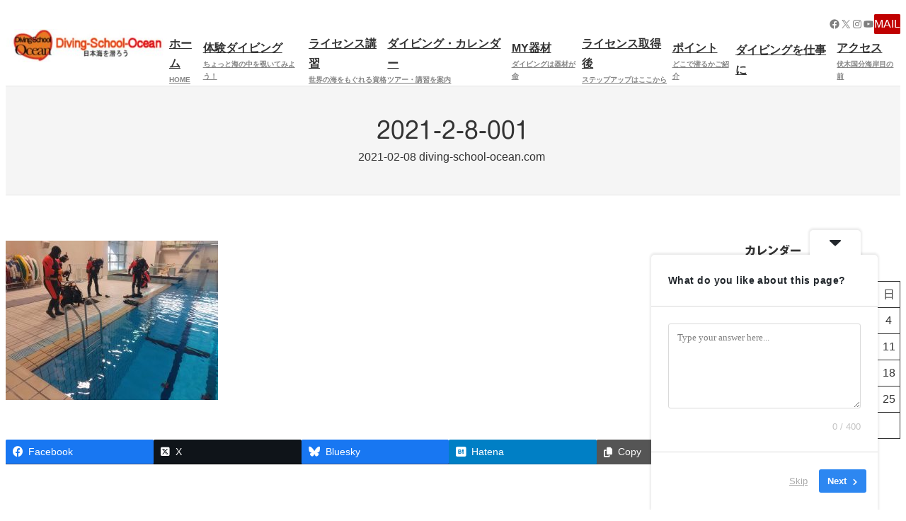

--- FILE ---
content_type: text/html; charset=UTF-8
request_url: https://diving-school-ocean.com/2021/02/08/001-86/2021-2-8-001/
body_size: 152609
content:
<!DOCTYPE html><html dir="ltr" lang="ja" prefix="og: https://ogp.me/ns#"><head><meta charset="UTF-8" /><meta name="viewport" content="width=device-width, initial-scale=1" /><title>2021-2-8-001 | 富山 高岡 ダイビングスクールオーシャン</title><meta name="robots" content="max-snippet:-1, max-image-preview:large, max-video-preview:-1" /><meta name="author" content="diving-school-ocean.com"/><meta name="google-site-verification" content="oCqnXhCFYYtWpxLteWNuGScOUncIKruTx_K1mvsecXU" /><meta name="msvalidate.01" content="67C46ED4E980852CB035A35D9CD27B8A" /><link rel="canonical" href="https://diving-school-ocean.com/2021/02/08/001-86/2021-2-8-001/" /><meta name="generator" content="All in One SEO (AIOSEO) 4.8.7.2" /><meta property="og:locale" content="ja_JP" /><meta property="og:site_name" content="富山　高岡　ダイビングスクールオーシャン" /><meta property="og:type" content="article" /><meta property="og:title" content="2021-2-8-001 | 富山 高岡 ダイビングスクールオーシャン" /><meta property="og:url" content="https://diving-school-ocean.com/2021/02/08/001-86/2021-2-8-001/" /><meta property="fb:admins" content="265053473557600" /><meta property="article:published_time" content="2021-02-08T07:47:22+00:00" /><meta property="article:modified_time" content="2021-02-08T07:47:22+00:00" /><meta property="article:publisher" content="https://www.facebook.com/diving.school.ocean/" /><meta name="twitter:card" content="summary" /><meta name="twitter:site" content="@＠0Diving" /><meta name="twitter:title" content="2021-2-8-001 | 富山 高岡 ダイビングスクールオーシャン" /> <script type="application/ld+json" class="aioseo-schema">{"@context":"https:\/\/schema.org","@graph":[{"@type":"BreadcrumbList","@id":"https:\/\/diving-school-ocean.com\/2021\/02\/08\/001-86\/2021-2-8-001\/#breadcrumblist","itemListElement":[{"@type":"ListItem","@id":"https:\/\/diving-school-ocean.com#listItem","position":1,"name":"\u30db\u30fc\u30e0","item":"https:\/\/diving-school-ocean.com","nextItem":{"@type":"ListItem","@id":"https:\/\/diving-school-ocean.com\/2021\/02\/08\/001-86\/2021-2-8-001\/#listItem","name":"2021-2-8-001"}},{"@type":"ListItem","@id":"https:\/\/diving-school-ocean.com\/2021\/02\/08\/001-86\/2021-2-8-001\/#listItem","position":2,"name":"2021-2-8-001","previousItem":{"@type":"ListItem","@id":"https:\/\/diving-school-ocean.com#listItem","name":"\u30db\u30fc\u30e0"}}]},{"@type":"ItemPage","@id":"https:\/\/diving-school-ocean.com\/2021\/02\/08\/001-86\/2021-2-8-001\/#itempage","url":"https:\/\/diving-school-ocean.com\/2021\/02\/08\/001-86\/2021-2-8-001\/","name":"2021-2-8-001 | \u5bcc\u5c71 \u9ad8\u5ca1 \u30c0\u30a4\u30d3\u30f3\u30b0\u30b9\u30af\u30fc\u30eb\u30aa\u30fc\u30b7\u30e3\u30f3","inLanguage":"ja","isPartOf":{"@id":"https:\/\/diving-school-ocean.com\/#website"},"breadcrumb":{"@id":"https:\/\/diving-school-ocean.com\/2021\/02\/08\/001-86\/2021-2-8-001\/#breadcrumblist"},"author":{"@id":"https:\/\/diving-school-ocean.com\/author\/diving-school-ocean-com\/#author"},"creator":{"@id":"https:\/\/diving-school-ocean.com\/author\/diving-school-ocean-com\/#author"},"datePublished":"2021-02-08T16:47:22+09:00","dateModified":"2021-02-08T16:47:22+09:00"},{"@type":"Organization","@id":"https:\/\/diving-school-ocean.com\/#organization","name":"\u30c0\u30a4\u30d3\u30f3\u30b0\u30b9\u30af\u30fc\u30eb\u30aa\u30fc\u30b7\u30e3\u30f3","description":"\u65e5\u672c\u6d77\u3092\u6f5c\u308d\u3046\uff01","url":"https:\/\/diving-school-ocean.com\/","telephone":"+81766448686","logo":{"@type":"ImageObject","url":"https:\/\/diving-school-ocean.com\/wp-content\/uploads\/2020\/02\/dbff0ee0a14ed0c4237f6b9c67fc1b07.png","@id":"https:\/\/diving-school-ocean.com\/2021\/02\/08\/001-86\/2021-2-8-001\/#organizationLogo","width":256,"height":256},"image":{"@id":"https:\/\/diving-school-ocean.com\/2021\/02\/08\/001-86\/2021-2-8-001\/#organizationLogo"},"sameAs":["https:\/\/www.instagram.com\/divingschoolocean\/?hl=ja"]},{"@type":"Person","@id":"https:\/\/diving-school-ocean.com\/author\/diving-school-ocean-com\/#author","url":"https:\/\/diving-school-ocean.com\/author\/diving-school-ocean-com\/","name":"diving-school-ocean.com","image":{"@type":"ImageObject","@id":"https:\/\/diving-school-ocean.com\/2021\/02\/08\/001-86\/2021-2-8-001\/#authorImage","url":"https:\/\/secure.gravatar.com\/avatar\/c60ae8f67be4b0798bbb1a79837e5ef355bfed284854d438ff0d6a74249fc7ee?s=96&d=mm&r=g","width":96,"height":96,"caption":"diving-school-ocean.com"}},{"@type":"WebSite","@id":"https:\/\/diving-school-ocean.com\/#website","url":"https:\/\/diving-school-ocean.com\/","name":"\u5bcc\u5c71\u3000\u9ad8\u5ca1\u3000\u30c0\u30a4\u30d3\u30f3\u30b0\u30b9\u30af\u30fc\u30eb\u30aa\u30fc\u30b7\u30e3\u30f3","description":"\u65e5\u672c\u6d77\u3092\u6f5c\u308d\u3046\uff01","inLanguage":"ja","publisher":{"@id":"https:\/\/diving-school-ocean.com\/#organization"}}]}</script> <link rel='dns-prefetch' href='//webfonts.sakura.ne.jp' /><link rel='dns-prefetch' href='//stats.wp.com' /><link rel='preconnect' href='//c0.wp.com' /><link rel="alternate" type="application/rss+xml" title="富山　高岡　ダイビングスクールオーシャン &raquo; フィード" href="https://diving-school-ocean.com/feed/" /><link rel="alternate" type="application/rss+xml" title="富山　高岡　ダイビングスクールオーシャン &raquo; コメントフィード" href="https://diving-school-ocean.com/comments/feed/" /><link rel="alternate" type="application/rss+xml" title="富山　高岡　ダイビングスクールオーシャン &raquo; 2021-2-8-001 のコメントのフィード" href="https://diving-school-ocean.com/2021/02/08/001-86/2021-2-8-001/feed/" /><link rel="alternate" title="oEmbed (JSON)" type="application/json+oembed" href="https://diving-school-ocean.com/wp-json/oembed/1.0/embed?url=https%3A%2F%2Fdiving-school-ocean.com%2F2021%2F02%2F08%2F001-86%2F2021-2-8-001%2F" /><link rel="alternate" title="oEmbed (XML)" type="text/xml+oembed" href="https://diving-school-ocean.com/wp-json/oembed/1.0/embed?url=https%3A%2F%2Fdiving-school-ocean.com%2F2021%2F02%2F08%2F001-86%2F2021-2-8-001%2F&#038;format=xml" /><meta name="description" content="" />  <script src="//www.googletagmanager.com/gtag/js?id=G-J7T5BZ4KGJ"  data-cfasync="false" data-wpfc-render="false" async></script> <script data-cfasync="false" data-wpfc-render="false">var mi_version = '9.11.1';
				var mi_track_user = true;
				var mi_no_track_reason = '';
								var MonsterInsightsDefaultLocations = {"page_location":"https:\/\/diving-school-ocean.com\/2021\/02\/08\/001-86\/2021-2-8-001\/"};
								if ( typeof MonsterInsightsPrivacyGuardFilter === 'function' ) {
					var MonsterInsightsLocations = (typeof MonsterInsightsExcludeQuery === 'object') ? MonsterInsightsPrivacyGuardFilter( MonsterInsightsExcludeQuery ) : MonsterInsightsPrivacyGuardFilter( MonsterInsightsDefaultLocations );
				} else {
					var MonsterInsightsLocations = (typeof MonsterInsightsExcludeQuery === 'object') ? MonsterInsightsExcludeQuery : MonsterInsightsDefaultLocations;
				}

								var disableStrs = [
										'ga-disable-G-J7T5BZ4KGJ',
									];

				/* Function to detect opted out users */
				function __gtagTrackerIsOptedOut() {
					for (var index = 0; index < disableStrs.length; index++) {
						if (document.cookie.indexOf(disableStrs[index] + '=true') > -1) {
							return true;
						}
					}

					return false;
				}

				/* Disable tracking if the opt-out cookie exists. */
				if (__gtagTrackerIsOptedOut()) {
					for (var index = 0; index < disableStrs.length; index++) {
						window[disableStrs[index]] = true;
					}
				}

				/* Opt-out function */
				function __gtagTrackerOptout() {
					for (var index = 0; index < disableStrs.length; index++) {
						document.cookie = disableStrs[index] + '=true; expires=Thu, 31 Dec 2099 23:59:59 UTC; path=/';
						window[disableStrs[index]] = true;
					}
				}

				if ('undefined' === typeof gaOptout) {
					function gaOptout() {
						__gtagTrackerOptout();
					}
				}
								window.dataLayer = window.dataLayer || [];

				window.MonsterInsightsDualTracker = {
					helpers: {},
					trackers: {},
				};
				if (mi_track_user) {
					function __gtagDataLayer() {
						dataLayer.push(arguments);
					}

					function __gtagTracker(type, name, parameters) {
						if (!parameters) {
							parameters = {};
						}

						if (parameters.send_to) {
							__gtagDataLayer.apply(null, arguments);
							return;
						}

						if (type === 'event') {
														parameters.send_to = monsterinsights_frontend.v4_id;
							var hookName = name;
							if (typeof parameters['event_category'] !== 'undefined') {
								hookName = parameters['event_category'] + ':' + name;
							}

							if (typeof MonsterInsightsDualTracker.trackers[hookName] !== 'undefined') {
								MonsterInsightsDualTracker.trackers[hookName](parameters);
							} else {
								__gtagDataLayer('event', name, parameters);
							}
							
						} else {
							__gtagDataLayer.apply(null, arguments);
						}
					}

					__gtagTracker('js', new Date());
					__gtagTracker('set', {
						'developer_id.dZGIzZG': true,
											});
					if ( MonsterInsightsLocations.page_location ) {
						__gtagTracker('set', MonsterInsightsLocations);
					}
										__gtagTracker('config', 'G-J7T5BZ4KGJ', {"forceSSL":"true","link_attribution":"true"} );
										window.gtag = __gtagTracker;										(function () {
						/* https://developers.google.com/analytics/devguides/collection/analyticsjs/ */
						/* ga and __gaTracker compatibility shim. */
						var noopfn = function () {
							return null;
						};
						var newtracker = function () {
							return new Tracker();
						};
						var Tracker = function () {
							return null;
						};
						var p = Tracker.prototype;
						p.get = noopfn;
						p.set = noopfn;
						p.send = function () {
							var args = Array.prototype.slice.call(arguments);
							args.unshift('send');
							__gaTracker.apply(null, args);
						};
						var __gaTracker = function () {
							var len = arguments.length;
							if (len === 0) {
								return;
							}
							var f = arguments[len - 1];
							if (typeof f !== 'object' || f === null || typeof f.hitCallback !== 'function') {
								if ('send' === arguments[0]) {
									var hitConverted, hitObject = false, action;
									if ('event' === arguments[1]) {
										if ('undefined' !== typeof arguments[3]) {
											hitObject = {
												'eventAction': arguments[3],
												'eventCategory': arguments[2],
												'eventLabel': arguments[4],
												'value': arguments[5] ? arguments[5] : 1,
											}
										}
									}
									if ('pageview' === arguments[1]) {
										if ('undefined' !== typeof arguments[2]) {
											hitObject = {
												'eventAction': 'page_view',
												'page_path': arguments[2],
											}
										}
									}
									if (typeof arguments[2] === 'object') {
										hitObject = arguments[2];
									}
									if (typeof arguments[5] === 'object') {
										Object.assign(hitObject, arguments[5]);
									}
									if ('undefined' !== typeof arguments[1].hitType) {
										hitObject = arguments[1];
										if ('pageview' === hitObject.hitType) {
											hitObject.eventAction = 'page_view';
										}
									}
									if (hitObject) {
										action = 'timing' === arguments[1].hitType ? 'timing_complete' : hitObject.eventAction;
										hitConverted = mapArgs(hitObject);
										__gtagTracker('event', action, hitConverted);
									}
								}
								return;
							}

							function mapArgs(args) {
								var arg, hit = {};
								var gaMap = {
									'eventCategory': 'event_category',
									'eventAction': 'event_action',
									'eventLabel': 'event_label',
									'eventValue': 'event_value',
									'nonInteraction': 'non_interaction',
									'timingCategory': 'event_category',
									'timingVar': 'name',
									'timingValue': 'value',
									'timingLabel': 'event_label',
									'page': 'page_path',
									'location': 'page_location',
									'title': 'page_title',
									'referrer' : 'page_referrer',
								};
								for (arg in args) {
																		if (!(!args.hasOwnProperty(arg) || !gaMap.hasOwnProperty(arg))) {
										hit[gaMap[arg]] = args[arg];
									} else {
										hit[arg] = args[arg];
									}
								}
								return hit;
							}

							try {
								f.hitCallback();
							} catch (ex) {
							}
						};
						__gaTracker.create = newtracker;
						__gaTracker.getByName = newtracker;
						__gaTracker.getAll = function () {
							return [];
						};
						__gaTracker.remove = noopfn;
						__gaTracker.loaded = true;
						window['__gaTracker'] = __gaTracker;
					})();
									} else {
										console.log("");
					(function () {
						function __gtagTracker() {
							return null;
						}

						window['__gtagTracker'] = __gtagTracker;
						window['gtag'] = __gtagTracker;
					})();
									}</script> <style id='wp-img-auto-sizes-contain-inline-css'>img:is([sizes=auto i],[sizes^="auto," i]){contain-intrinsic-size:3000px 1500px}
/*# sourceURL=wp-img-auto-sizes-contain-inline-css */</style><style id='wp-block-site-logo-inline-css'>.wp-block-site-logo{box-sizing:border-box;line-height:0}.wp-block-site-logo a{display:inline-block;line-height:0}.wp-block-site-logo.is-default-size img{height:auto;width:120px}.wp-block-site-logo img{height:auto;max-width:100%}.wp-block-site-logo a,.wp-block-site-logo img{border-radius:inherit}.wp-block-site-logo.aligncenter{margin-left:auto;margin-right:auto;text-align:center}:root :where(.wp-block-site-logo.is-style-rounded){border-radius:9999px}
/*# sourceURL=https://diving-school-ocean.com/wp-includes/blocks/site-logo/style.min.css */</style><style id='wp-block-social-links-inline-css'>.wp-block-social-links{background:none;box-sizing:border-box;margin-left:0;padding-left:0;padding-right:0;text-indent:0}.wp-block-social-links .wp-social-link a,.wp-block-social-links .wp-social-link a:hover{border-bottom:0;box-shadow:none;text-decoration:none}.wp-block-social-links .wp-social-link svg{height:1em;width:1em}.wp-block-social-links .wp-social-link span:not(.screen-reader-text){font-size:.65em;margin-left:.5em;margin-right:.5em}.wp-block-social-links.has-small-icon-size{font-size:16px}.wp-block-social-links,.wp-block-social-links.has-normal-icon-size{font-size:24px}.wp-block-social-links.has-large-icon-size{font-size:36px}.wp-block-social-links.has-huge-icon-size{font-size:48px}.wp-block-social-links.aligncenter{display:flex;justify-content:center}.wp-block-social-links.alignright{justify-content:flex-end}.wp-block-social-link{border-radius:9999px;display:block}@media not (prefers-reduced-motion){.wp-block-social-link{transition:transform .1s ease}}.wp-block-social-link{height:auto}.wp-block-social-link a{align-items:center;display:flex;line-height:0}.wp-block-social-link:hover{transform:scale(1.1)}.wp-block-social-links .wp-block-social-link.wp-social-link{display:inline-block;margin:0;padding:0}.wp-block-social-links .wp-block-social-link.wp-social-link .wp-block-social-link-anchor,.wp-block-social-links .wp-block-social-link.wp-social-link .wp-block-social-link-anchor svg,.wp-block-social-links .wp-block-social-link.wp-social-link .wp-block-social-link-anchor:active,.wp-block-social-links .wp-block-social-link.wp-social-link .wp-block-social-link-anchor:hover,.wp-block-social-links .wp-block-social-link.wp-social-link .wp-block-social-link-anchor:visited{color:currentColor;fill:currentColor}:where(.wp-block-social-links:not(.is-style-logos-only)) .wp-social-link{background-color:#f0f0f0;color:#444}:where(.wp-block-social-links:not(.is-style-logos-only)) .wp-social-link-amazon{background-color:#f90;color:#fff}:where(.wp-block-social-links:not(.is-style-logos-only)) .wp-social-link-bandcamp{background-color:#1ea0c3;color:#fff}:where(.wp-block-social-links:not(.is-style-logos-only)) .wp-social-link-behance{background-color:#0757fe;color:#fff}:where(.wp-block-social-links:not(.is-style-logos-only)) .wp-social-link-bluesky{background-color:#0a7aff;color:#fff}:where(.wp-block-social-links:not(.is-style-logos-only)) .wp-social-link-codepen{background-color:#1e1f26;color:#fff}:where(.wp-block-social-links:not(.is-style-logos-only)) .wp-social-link-deviantart{background-color:#02e49b;color:#fff}:where(.wp-block-social-links:not(.is-style-logos-only)) .wp-social-link-discord{background-color:#5865f2;color:#fff}:where(.wp-block-social-links:not(.is-style-logos-only)) .wp-social-link-dribbble{background-color:#e94c89;color:#fff}:where(.wp-block-social-links:not(.is-style-logos-only)) .wp-social-link-dropbox{background-color:#4280ff;color:#fff}:where(.wp-block-social-links:not(.is-style-logos-only)) .wp-social-link-etsy{background-color:#f45800;color:#fff}:where(.wp-block-social-links:not(.is-style-logos-only)) .wp-social-link-facebook{background-color:#0866ff;color:#fff}:where(.wp-block-social-links:not(.is-style-logos-only)) .wp-social-link-fivehundredpx{background-color:#000;color:#fff}:where(.wp-block-social-links:not(.is-style-logos-only)) .wp-social-link-flickr{background-color:#0461dd;color:#fff}:where(.wp-block-social-links:not(.is-style-logos-only)) .wp-social-link-foursquare{background-color:#e65678;color:#fff}:where(.wp-block-social-links:not(.is-style-logos-only)) .wp-social-link-github{background-color:#24292d;color:#fff}:where(.wp-block-social-links:not(.is-style-logos-only)) .wp-social-link-goodreads{background-color:#eceadd;color:#382110}:where(.wp-block-social-links:not(.is-style-logos-only)) .wp-social-link-google{background-color:#ea4434;color:#fff}:where(.wp-block-social-links:not(.is-style-logos-only)) .wp-social-link-gravatar{background-color:#1d4fc4;color:#fff}:where(.wp-block-social-links:not(.is-style-logos-only)) .wp-social-link-instagram{background-color:#f00075;color:#fff}:where(.wp-block-social-links:not(.is-style-logos-only)) .wp-social-link-lastfm{background-color:#e21b24;color:#fff}:where(.wp-block-social-links:not(.is-style-logos-only)) .wp-social-link-linkedin{background-color:#0d66c2;color:#fff}:where(.wp-block-social-links:not(.is-style-logos-only)) .wp-social-link-mastodon{background-color:#3288d4;color:#fff}:where(.wp-block-social-links:not(.is-style-logos-only)) .wp-social-link-medium{background-color:#000;color:#fff}:where(.wp-block-social-links:not(.is-style-logos-only)) .wp-social-link-meetup{background-color:#f6405f;color:#fff}:where(.wp-block-social-links:not(.is-style-logos-only)) .wp-social-link-patreon{background-color:#000;color:#fff}:where(.wp-block-social-links:not(.is-style-logos-only)) .wp-social-link-pinterest{background-color:#e60122;color:#fff}:where(.wp-block-social-links:not(.is-style-logos-only)) .wp-social-link-pocket{background-color:#ef4155;color:#fff}:where(.wp-block-social-links:not(.is-style-logos-only)) .wp-social-link-reddit{background-color:#ff4500;color:#fff}:where(.wp-block-social-links:not(.is-style-logos-only)) .wp-social-link-skype{background-color:#0478d7;color:#fff}:where(.wp-block-social-links:not(.is-style-logos-only)) .wp-social-link-snapchat{background-color:#fefc00;color:#fff;stroke:#000}:where(.wp-block-social-links:not(.is-style-logos-only)) .wp-social-link-soundcloud{background-color:#ff5600;color:#fff}:where(.wp-block-social-links:not(.is-style-logos-only)) .wp-social-link-spotify{background-color:#1bd760;color:#fff}:where(.wp-block-social-links:not(.is-style-logos-only)) .wp-social-link-telegram{background-color:#2aabee;color:#fff}:where(.wp-block-social-links:not(.is-style-logos-only)) .wp-social-link-threads{background-color:#000;color:#fff}:where(.wp-block-social-links:not(.is-style-logos-only)) .wp-social-link-tiktok{background-color:#000;color:#fff}:where(.wp-block-social-links:not(.is-style-logos-only)) .wp-social-link-tumblr{background-color:#011835;color:#fff}:where(.wp-block-social-links:not(.is-style-logos-only)) .wp-social-link-twitch{background-color:#6440a4;color:#fff}:where(.wp-block-social-links:not(.is-style-logos-only)) .wp-social-link-twitter{background-color:#1da1f2;color:#fff}:where(.wp-block-social-links:not(.is-style-logos-only)) .wp-social-link-vimeo{background-color:#1eb7ea;color:#fff}:where(.wp-block-social-links:not(.is-style-logos-only)) .wp-social-link-vk{background-color:#4680c2;color:#fff}:where(.wp-block-social-links:not(.is-style-logos-only)) .wp-social-link-wordpress{background-color:#3499cd;color:#fff}:where(.wp-block-social-links:not(.is-style-logos-only)) .wp-social-link-whatsapp{background-color:#25d366;color:#fff}:where(.wp-block-social-links:not(.is-style-logos-only)) .wp-social-link-x{background-color:#000;color:#fff}:where(.wp-block-social-links:not(.is-style-logos-only)) .wp-social-link-yelp{background-color:#d32422;color:#fff}:where(.wp-block-social-links:not(.is-style-logos-only)) .wp-social-link-youtube{background-color:red;color:#fff}:where(.wp-block-social-links.is-style-logos-only) .wp-social-link{background:none}:where(.wp-block-social-links.is-style-logos-only) .wp-social-link svg{height:1.25em;width:1.25em}:where(.wp-block-social-links.is-style-logos-only) .wp-social-link-amazon{color:#f90}:where(.wp-block-social-links.is-style-logos-only) .wp-social-link-bandcamp{color:#1ea0c3}:where(.wp-block-social-links.is-style-logos-only) .wp-social-link-behance{color:#0757fe}:where(.wp-block-social-links.is-style-logos-only) .wp-social-link-bluesky{color:#0a7aff}:where(.wp-block-social-links.is-style-logos-only) .wp-social-link-codepen{color:#1e1f26}:where(.wp-block-social-links.is-style-logos-only) .wp-social-link-deviantart{color:#02e49b}:where(.wp-block-social-links.is-style-logos-only) .wp-social-link-discord{color:#5865f2}:where(.wp-block-social-links.is-style-logos-only) .wp-social-link-dribbble{color:#e94c89}:where(.wp-block-social-links.is-style-logos-only) .wp-social-link-dropbox{color:#4280ff}:where(.wp-block-social-links.is-style-logos-only) .wp-social-link-etsy{color:#f45800}:where(.wp-block-social-links.is-style-logos-only) .wp-social-link-facebook{color:#0866ff}:where(.wp-block-social-links.is-style-logos-only) .wp-social-link-fivehundredpx{color:#000}:where(.wp-block-social-links.is-style-logos-only) .wp-social-link-flickr{color:#0461dd}:where(.wp-block-social-links.is-style-logos-only) .wp-social-link-foursquare{color:#e65678}:where(.wp-block-social-links.is-style-logos-only) .wp-social-link-github{color:#24292d}:where(.wp-block-social-links.is-style-logos-only) .wp-social-link-goodreads{color:#382110}:where(.wp-block-social-links.is-style-logos-only) .wp-social-link-google{color:#ea4434}:where(.wp-block-social-links.is-style-logos-only) .wp-social-link-gravatar{color:#1d4fc4}:where(.wp-block-social-links.is-style-logos-only) .wp-social-link-instagram{color:#f00075}:where(.wp-block-social-links.is-style-logos-only) .wp-social-link-lastfm{color:#e21b24}:where(.wp-block-social-links.is-style-logos-only) .wp-social-link-linkedin{color:#0d66c2}:where(.wp-block-social-links.is-style-logos-only) .wp-social-link-mastodon{color:#3288d4}:where(.wp-block-social-links.is-style-logos-only) .wp-social-link-medium{color:#000}:where(.wp-block-social-links.is-style-logos-only) .wp-social-link-meetup{color:#f6405f}:where(.wp-block-social-links.is-style-logos-only) .wp-social-link-patreon{color:#000}:where(.wp-block-social-links.is-style-logos-only) .wp-social-link-pinterest{color:#e60122}:where(.wp-block-social-links.is-style-logos-only) .wp-social-link-pocket{color:#ef4155}:where(.wp-block-social-links.is-style-logos-only) .wp-social-link-reddit{color:#ff4500}:where(.wp-block-social-links.is-style-logos-only) .wp-social-link-skype{color:#0478d7}:where(.wp-block-social-links.is-style-logos-only) .wp-social-link-snapchat{color:#fff;stroke:#000}:where(.wp-block-social-links.is-style-logos-only) .wp-social-link-soundcloud{color:#ff5600}:where(.wp-block-social-links.is-style-logos-only) .wp-social-link-spotify{color:#1bd760}:where(.wp-block-social-links.is-style-logos-only) .wp-social-link-telegram{color:#2aabee}:where(.wp-block-social-links.is-style-logos-only) .wp-social-link-threads{color:#000}:where(.wp-block-social-links.is-style-logos-only) .wp-social-link-tiktok{color:#000}:where(.wp-block-social-links.is-style-logos-only) .wp-social-link-tumblr{color:#011835}:where(.wp-block-social-links.is-style-logos-only) .wp-social-link-twitch{color:#6440a4}:where(.wp-block-social-links.is-style-logos-only) .wp-social-link-twitter{color:#1da1f2}:where(.wp-block-social-links.is-style-logos-only) .wp-social-link-vimeo{color:#1eb7ea}:where(.wp-block-social-links.is-style-logos-only) .wp-social-link-vk{color:#4680c2}:where(.wp-block-social-links.is-style-logos-only) .wp-social-link-whatsapp{color:#25d366}:where(.wp-block-social-links.is-style-logos-only) .wp-social-link-wordpress{color:#3499cd}:where(.wp-block-social-links.is-style-logos-only) .wp-social-link-x{color:#000}:where(.wp-block-social-links.is-style-logos-only) .wp-social-link-yelp{color:#d32422}:where(.wp-block-social-links.is-style-logos-only) .wp-social-link-youtube{color:red}.wp-block-social-links.is-style-pill-shape .wp-social-link{width:auto}:root :where(.wp-block-social-links .wp-social-link a){padding:.25em}:root :where(.wp-block-social-links.is-style-logos-only .wp-social-link a){padding:0}:root :where(.wp-block-social-links.is-style-pill-shape .wp-social-link a){padding-left:.6666666667em;padding-right:.6666666667em}.wp-block-social-links:not(.has-icon-color):not(.has-icon-background-color) .wp-social-link-snapchat .wp-block-social-link-label{color:#000}
/*# sourceURL=https://diving-school-ocean.com/wp-includes/blocks/social-links/style.min.css */</style><style id='wp-block-button-inline-css'>.wp-block-button__link{align-content:center;box-sizing:border-box;cursor:pointer;display:inline-block;height:100%;text-align:center;word-break:break-word}.wp-block-button__link.aligncenter{text-align:center}.wp-block-button__link.alignright{text-align:right}:where(.wp-block-button__link){border-radius:9999px;box-shadow:none;padding:calc(.667em + 2px) calc(1.333em + 2px);text-decoration:none}.wp-block-button[style*=text-decoration] .wp-block-button__link{text-decoration:inherit}.wp-block-buttons>.wp-block-button.has-custom-width{max-width:none}.wp-block-buttons>.wp-block-button.has-custom-width .wp-block-button__link{width:100%}.wp-block-buttons>.wp-block-button.has-custom-font-size .wp-block-button__link{font-size:inherit}.wp-block-buttons>.wp-block-button.wp-block-button__width-25{width:calc(25% - var(--wp--style--block-gap, .5em)*.75)}.wp-block-buttons>.wp-block-button.wp-block-button__width-50{width:calc(50% - var(--wp--style--block-gap, .5em)*.5)}.wp-block-buttons>.wp-block-button.wp-block-button__width-75{width:calc(75% - var(--wp--style--block-gap, .5em)*.25)}.wp-block-buttons>.wp-block-button.wp-block-button__width-100{flex-basis:100%;width:100%}.wp-block-buttons.is-vertical>.wp-block-button.wp-block-button__width-25{width:25%}.wp-block-buttons.is-vertical>.wp-block-button.wp-block-button__width-50{width:50%}.wp-block-buttons.is-vertical>.wp-block-button.wp-block-button__width-75{width:75%}.wp-block-button.is-style-squared,.wp-block-button__link.wp-block-button.is-style-squared{border-radius:0}.wp-block-button.no-border-radius,.wp-block-button__link.no-border-radius{border-radius:0!important}:root :where(.wp-block-button .wp-block-button__link.is-style-outline),:root :where(.wp-block-button.is-style-outline>.wp-block-button__link){border:2px solid;padding:.667em 1.333em}:root :where(.wp-block-button .wp-block-button__link.is-style-outline:not(.has-text-color)),:root :where(.wp-block-button.is-style-outline>.wp-block-button__link:not(.has-text-color)){color:currentColor}:root :where(.wp-block-button .wp-block-button__link.is-style-outline:not(.has-background)),:root :where(.wp-block-button.is-style-outline>.wp-block-button__link:not(.has-background)){background-color:initial;background-image:none}
/*# sourceURL=https://diving-school-ocean.com/wp-includes/blocks/button/style.min.css */</style><style id='wp-block-buttons-inline-css'>.wp-block-buttons{box-sizing:border-box}.wp-block-buttons.is-vertical{flex-direction:column}.wp-block-buttons.is-vertical>.wp-block-button:last-child{margin-bottom:0}.wp-block-buttons>.wp-block-button{display:inline-block;margin:0}.wp-block-buttons.is-content-justification-left{justify-content:flex-start}.wp-block-buttons.is-content-justification-left.is-vertical{align-items:flex-start}.wp-block-buttons.is-content-justification-center{justify-content:center}.wp-block-buttons.is-content-justification-center.is-vertical{align-items:center}.wp-block-buttons.is-content-justification-right{justify-content:flex-end}.wp-block-buttons.is-content-justification-right.is-vertical{align-items:flex-end}.wp-block-buttons.is-content-justification-space-between{justify-content:space-between}.wp-block-buttons.aligncenter{text-align:center}.wp-block-buttons:not(.is-content-justification-space-between,.is-content-justification-right,.is-content-justification-left,.is-content-justification-center) .wp-block-button.aligncenter{margin-left:auto;margin-right:auto;width:100%}.wp-block-buttons[style*=text-decoration] .wp-block-button,.wp-block-buttons[style*=text-decoration] .wp-block-button__link{text-decoration:inherit}.wp-block-buttons.has-custom-font-size .wp-block-button__link{font-size:inherit}.wp-block-buttons .wp-block-button__link{width:100%}.wp-block-button.aligncenter{text-align:center}
/*# sourceURL=https://diving-school-ocean.com/wp-includes/blocks/buttons/style.min.css */</style><style id='wp-block-group-inline-css'>.wp-block-group{box-sizing:border-box}:where(.wp-block-group.wp-block-group-is-layout-constrained){position:relative}
/*# sourceURL=https://diving-school-ocean.com/wp-includes/blocks/group/style.min.css */</style><style id='wp-block-group-theme-inline-css'>:where(.wp-block-group.has-background){padding:1.25em 2.375em}
/*# sourceURL=https://diving-school-ocean.com/wp-includes/blocks/group/theme.min.css */</style><style id='wp-block-navigation-link-inline-css'>.wp-block-navigation .wp-block-navigation-item__label{overflow-wrap:break-word}.wp-block-navigation .wp-block-navigation-item__description{display:none}.link-ui-tools{outline:1px solid #f0f0f0;padding:8px}.link-ui-block-inserter{padding-top:8px}.link-ui-block-inserter__back{margin-left:8px;text-transform:uppercase}
/*# sourceURL=https://diving-school-ocean.com/wp-includes/blocks/navigation-link/style.min.css */</style><link rel='stylesheet' id='wp-block-navigation-css' href='https://diving-school-ocean.com/wp-includes/blocks/navigation/style.min.css?ver=bc94d899fac4bc550226529ed3845174' media='all' /><style id='wp-block-separator-inline-css'>@charset "UTF-8";.wp-block-separator{border:none;border-top:2px solid}:root :where(.wp-block-separator.is-style-dots){height:auto;line-height:1;text-align:center}:root :where(.wp-block-separator.is-style-dots):before{color:currentColor;content:"···";font-family:serif;font-size:1.5em;letter-spacing:2em;padding-left:2em}.wp-block-separator.is-style-dots{background:none!important;border:none!important}
/*# sourceURL=https://diving-school-ocean.com/wp-includes/blocks/separator/style.min.css */</style><style id='wp-block-separator-theme-inline-css'>.wp-block-separator.has-css-opacity{opacity:.4}.wp-block-separator{border:none;border-bottom:2px solid;margin-left:auto;margin-right:auto}.wp-block-separator.has-alpha-channel-opacity{opacity:1}.wp-block-separator:not(.is-style-wide):not(.is-style-dots){width:100px}.wp-block-separator.has-background:not(.is-style-dots){border-bottom:none;height:1px}.wp-block-separator.has-background:not(.is-style-wide):not(.is-style-dots){height:2px}
/*# sourceURL=https://diving-school-ocean.com/wp-includes/blocks/separator/theme.min.css */</style><style id='wp-block-template-part-theme-inline-css'>:root :where(.wp-block-template-part.has-background){margin-bottom:0;margin-top:0;padding:1.25em 2.375em}
/*# sourceURL=https://diving-school-ocean.com/wp-includes/blocks/template-part/theme.min.css */</style><style id='wp-block-spacer-inline-css'>.wp-block-spacer{clear:both}
/*# sourceURL=https://diving-school-ocean.com/wp-includes/blocks/spacer/style.min.css */</style><style id='wp-block-post-title-inline-css'>.wp-block-post-title{box-sizing:border-box;word-break:break-word}.wp-block-post-title :where(a){display:inline-block;font-family:inherit;font-size:inherit;font-style:inherit;font-weight:inherit;letter-spacing:inherit;line-height:inherit;text-decoration:inherit}
/*# sourceURL=https://diving-school-ocean.com/wp-includes/blocks/post-title/style.min.css */</style><style id='wp-block-post-date-inline-css'>.wp-block-post-date{box-sizing:border-box}
/*# sourceURL=https://diving-school-ocean.com/wp-includes/blocks/post-date/style.min.css */</style><style id='wp-block-post-author-inline-css'>.wp-block-post-author{box-sizing:border-box;display:flex;flex-wrap:wrap}.wp-block-post-author__byline{font-size:.5em;margin-bottom:0;margin-top:0;width:100%}.wp-block-post-author__avatar{margin-right:1em}.wp-block-post-author__bio{font-size:.7em;margin-bottom:.7em}.wp-block-post-author__content{flex-basis:0;flex-grow:1}.wp-block-post-author__name{margin:0}
/*# sourceURL=https://diving-school-ocean.com/wp-includes/blocks/post-author/style.min.css */</style><link rel='stylesheet' id='wp-block-cover-css' href='https://diving-school-ocean.com/wp-includes/blocks/cover/style.min.css?ver=bc94d899fac4bc550226529ed3845174' media='all' /><style id='wp-block-post-content-inline-css'>.wp-block-post-content{display:flow-root}
/*# sourceURL=https://diving-school-ocean.com/wp-includes/blocks/post-content/style.min.css */</style><style id='wp-block-post-navigation-link-inline-css'>.wp-block-post-navigation-link .wp-block-post-navigation-link__arrow-previous{display:inline-block;margin-right:1ch}.wp-block-post-navigation-link .wp-block-post-navigation-link__arrow-previous:not(.is-arrow-chevron){transform:scaleX(1)}.wp-block-post-navigation-link .wp-block-post-navigation-link__arrow-next{display:inline-block;margin-left:1ch}.wp-block-post-navigation-link .wp-block-post-navigation-link__arrow-next:not(.is-arrow-chevron){transform:scaleX(1)}.wp-block-post-navigation-link.has-text-align-left[style*="writing-mode: vertical-lr"],.wp-block-post-navigation-link.has-text-align-right[style*="writing-mode: vertical-rl"]{rotate:180deg}
/*# sourceURL=https://diving-school-ocean.com/wp-includes/blocks/post-navigation-link/style.min.css */</style><style id='wp-block-comments-inline-css'>.wp-block-post-comments{box-sizing:border-box}.wp-block-post-comments .alignleft{float:left}.wp-block-post-comments .alignright{float:right}.wp-block-post-comments .navigation:after{clear:both;content:"";display:table}.wp-block-post-comments .commentlist{clear:both;list-style:none;margin:0;padding:0}.wp-block-post-comments .commentlist .comment{min-height:2.25em;padding-left:3.25em}.wp-block-post-comments .commentlist .comment p{font-size:1em;line-height:1.8;margin:1em 0}.wp-block-post-comments .commentlist .children{list-style:none;margin:0;padding:0}.wp-block-post-comments .comment-author{line-height:1.5}.wp-block-post-comments .comment-author .avatar{border-radius:1.5em;display:block;float:left;height:2.5em;margin-right:.75em;margin-top:.5em;width:2.5em}.wp-block-post-comments .comment-author cite{font-style:normal}.wp-block-post-comments .comment-meta{font-size:.875em;line-height:1.5}.wp-block-post-comments .comment-meta b{font-weight:400}.wp-block-post-comments .comment-meta .comment-awaiting-moderation{display:block;margin-bottom:1em;margin-top:1em}.wp-block-post-comments .comment-body .commentmetadata{font-size:.875em}.wp-block-post-comments .comment-form-author label,.wp-block-post-comments .comment-form-comment label,.wp-block-post-comments .comment-form-email label,.wp-block-post-comments .comment-form-url label{display:block;margin-bottom:.25em}.wp-block-post-comments .comment-form input:not([type=submit]):not([type=checkbox]),.wp-block-post-comments .comment-form textarea{box-sizing:border-box;display:block;width:100%}.wp-block-post-comments .comment-form-cookies-consent{display:flex;gap:.25em}.wp-block-post-comments .comment-form-cookies-consent #wp-comment-cookies-consent{margin-top:.35em}.wp-block-post-comments .comment-reply-title{margin-bottom:0}.wp-block-post-comments .comment-reply-title :where(small){font-size:var(--wp--preset--font-size--medium,smaller);margin-left:.5em}.wp-block-post-comments .reply{font-size:.875em;margin-bottom:1.4em}.wp-block-post-comments input:not([type=submit]),.wp-block-post-comments textarea{border:1px solid #949494;font-family:inherit;font-size:1em}.wp-block-post-comments input:not([type=submit]):not([type=checkbox]),.wp-block-post-comments textarea{padding:calc(.667em + 2px)}:where(.wp-block-post-comments input[type=submit]){border:none}.wp-block-comments{box-sizing:border-box}
/*# sourceURL=https://diving-school-ocean.com/wp-includes/blocks/comments/style.min.css */</style><style id='wp-block-paragraph-inline-css'>.is-small-text{font-size:.875em}.is-regular-text{font-size:1em}.is-large-text{font-size:2.25em}.is-larger-text{font-size:3em}.has-drop-cap:not(:focus):first-letter{float:left;font-size:8.4em;font-style:normal;font-weight:100;line-height:.68;margin:.05em .1em 0 0;text-transform:uppercase}body.rtl .has-drop-cap:not(:focus):first-letter{float:none;margin-left:.1em}p.has-drop-cap.has-background{overflow:hidden}:root :where(p.has-background){padding:1.25em 2.375em}:where(p.has-text-color:not(.has-link-color)) a{color:inherit}p.has-text-align-left[style*="writing-mode:vertical-lr"],p.has-text-align-right[style*="writing-mode:vertical-rl"]{rotate:180deg}
/*# sourceURL=https://diving-school-ocean.com/wp-includes/blocks/paragraph/style.min.css */</style><style id='wp-block-calendar-inline-css'>.wp-block-calendar{text-align:center}.wp-block-calendar td,.wp-block-calendar th{border:1px solid;padding:.25em}.wp-block-calendar th{font-weight:400}.wp-block-calendar caption{background-color:inherit}.wp-block-calendar table{border-collapse:collapse;width:100%}.wp-block-calendar table.has-background th{background-color:inherit}.wp-block-calendar table.has-text-color th{color:inherit}.wp-block-calendar :where(table:not(.has-text-color)){color:#40464d}.wp-block-calendar :where(table:not(.has-text-color)) td,.wp-block-calendar :where(table:not(.has-text-color)) th{border-color:#ddd}:where(.wp-block-calendar table:not(.has-background) th){background:#ddd}
/*# sourceURL=https://diving-school-ocean.com/wp-includes/blocks/calendar/style.min.css */</style><style id='wp-block-columns-inline-css'>.wp-block-columns{box-sizing:border-box;display:flex;flex-wrap:wrap!important}@media (min-width:782px){.wp-block-columns{flex-wrap:nowrap!important}}.wp-block-columns{align-items:normal!important}.wp-block-columns.are-vertically-aligned-top{align-items:flex-start}.wp-block-columns.are-vertically-aligned-center{align-items:center}.wp-block-columns.are-vertically-aligned-bottom{align-items:flex-end}@media (max-width:781px){.wp-block-columns:not(.is-not-stacked-on-mobile)>.wp-block-column{flex-basis:100%!important}}@media (min-width:782px){.wp-block-columns:not(.is-not-stacked-on-mobile)>.wp-block-column{flex-basis:0;flex-grow:1}.wp-block-columns:not(.is-not-stacked-on-mobile)>.wp-block-column[style*=flex-basis]{flex-grow:0}}.wp-block-columns.is-not-stacked-on-mobile{flex-wrap:nowrap!important}.wp-block-columns.is-not-stacked-on-mobile>.wp-block-column{flex-basis:0;flex-grow:1}.wp-block-columns.is-not-stacked-on-mobile>.wp-block-column[style*=flex-basis]{flex-grow:0}:where(.wp-block-columns){margin-bottom:1.75em}:where(.wp-block-columns.has-background){padding:1.25em 2.375em}.wp-block-column{flex-grow:1;min-width:0;overflow-wrap:break-word;word-break:break-word}.wp-block-column.is-vertically-aligned-top{align-self:flex-start}.wp-block-column.is-vertically-aligned-center{align-self:center}.wp-block-column.is-vertically-aligned-bottom{align-self:flex-end}.wp-block-column.is-vertically-aligned-stretch{align-self:stretch}.wp-block-column.is-vertically-aligned-bottom,.wp-block-column.is-vertically-aligned-center,.wp-block-column.is-vertically-aligned-top{width:100%}
/*# sourceURL=https://diving-school-ocean.com/wp-includes/blocks/columns/style.min.css */</style><style id='wp-block-image-inline-css'>.wp-block-image>a,.wp-block-image>figure>a{display:inline-block}.wp-block-image img{box-sizing:border-box;height:auto;max-width:100%;vertical-align:bottom}@media not (prefers-reduced-motion){.wp-block-image img.hide{visibility:hidden}.wp-block-image img.show{animation:show-content-image .4s}}.wp-block-image[style*=border-radius] img,.wp-block-image[style*=border-radius]>a{border-radius:inherit}.wp-block-image.has-custom-border img{box-sizing:border-box}.wp-block-image.aligncenter{text-align:center}.wp-block-image.alignfull>a,.wp-block-image.alignwide>a{width:100%}.wp-block-image.alignfull img,.wp-block-image.alignwide img{height:auto;width:100%}.wp-block-image .aligncenter,.wp-block-image .alignleft,.wp-block-image .alignright,.wp-block-image.aligncenter,.wp-block-image.alignleft,.wp-block-image.alignright{display:table}.wp-block-image .aligncenter>figcaption,.wp-block-image .alignleft>figcaption,.wp-block-image .alignright>figcaption,.wp-block-image.aligncenter>figcaption,.wp-block-image.alignleft>figcaption,.wp-block-image.alignright>figcaption{caption-side:bottom;display:table-caption}.wp-block-image .alignleft{float:left;margin:.5em 1em .5em 0}.wp-block-image .alignright{float:right;margin:.5em 0 .5em 1em}.wp-block-image .aligncenter{margin-left:auto;margin-right:auto}.wp-block-image :where(figcaption){margin-bottom:1em;margin-top:.5em}.wp-block-image.is-style-circle-mask img{border-radius:9999px}@supports ((-webkit-mask-image:none) or (mask-image:none)) or (-webkit-mask-image:none){.wp-block-image.is-style-circle-mask img{border-radius:0;-webkit-mask-image:url('data:image/svg+xml;utf8,<svg viewBox="0 0 100 100" xmlns="http://www.w3.org/2000/svg"><circle cx="50" cy="50" r="50"/></svg>');mask-image:url('data:image/svg+xml;utf8,<svg viewBox="0 0 100 100" xmlns="http://www.w3.org/2000/svg"><circle cx="50" cy="50" r="50"/></svg>');mask-mode:alpha;-webkit-mask-position:center;mask-position:center;-webkit-mask-repeat:no-repeat;mask-repeat:no-repeat;-webkit-mask-size:contain;mask-size:contain}}:root :where(.wp-block-image.is-style-rounded img,.wp-block-image .is-style-rounded img){border-radius:9999px}.wp-block-image figure{margin:0}.wp-lightbox-container{display:flex;flex-direction:column;position:relative}.wp-lightbox-container img{cursor:zoom-in}.wp-lightbox-container img:hover+button{opacity:1}.wp-lightbox-container button{align-items:center;backdrop-filter:blur(16px) saturate(180%);background-color:#5a5a5a40;border:none;border-radius:4px;cursor:zoom-in;display:flex;height:20px;justify-content:center;opacity:0;padding:0;position:absolute;right:16px;text-align:center;top:16px;width:20px;z-index:100}@media not (prefers-reduced-motion){.wp-lightbox-container button{transition:opacity .2s ease}}.wp-lightbox-container button:focus-visible{outline:3px auto #5a5a5a40;outline:3px auto -webkit-focus-ring-color;outline-offset:3px}.wp-lightbox-container button:hover{cursor:pointer;opacity:1}.wp-lightbox-container button:focus{opacity:1}.wp-lightbox-container button:focus,.wp-lightbox-container button:hover,.wp-lightbox-container button:not(:hover):not(:active):not(.has-background){background-color:#5a5a5a40;border:none}.wp-lightbox-overlay{box-sizing:border-box;cursor:zoom-out;height:100vh;left:0;overflow:hidden;position:fixed;top:0;visibility:hidden;width:100%;z-index:100000}.wp-lightbox-overlay .close-button{align-items:center;cursor:pointer;display:flex;justify-content:center;min-height:40px;min-width:40px;padding:0;position:absolute;right:calc(env(safe-area-inset-right) + 16px);top:calc(env(safe-area-inset-top) + 16px);z-index:5000000}.wp-lightbox-overlay .close-button:focus,.wp-lightbox-overlay .close-button:hover,.wp-lightbox-overlay .close-button:not(:hover):not(:active):not(.has-background){background:none;border:none}.wp-lightbox-overlay .lightbox-image-container{height:var(--wp--lightbox-container-height);left:50%;overflow:hidden;position:absolute;top:50%;transform:translate(-50%,-50%);transform-origin:top left;width:var(--wp--lightbox-container-width);z-index:9999999999}.wp-lightbox-overlay .wp-block-image{align-items:center;box-sizing:border-box;display:flex;height:100%;justify-content:center;margin:0;position:relative;transform-origin:0 0;width:100%;z-index:3000000}.wp-lightbox-overlay .wp-block-image img{height:var(--wp--lightbox-image-height);min-height:var(--wp--lightbox-image-height);min-width:var(--wp--lightbox-image-width);width:var(--wp--lightbox-image-width)}.wp-lightbox-overlay .wp-block-image figcaption{display:none}.wp-lightbox-overlay button{background:none;border:none}.wp-lightbox-overlay .scrim{background-color:#fff;height:100%;opacity:.9;position:absolute;width:100%;z-index:2000000}.wp-lightbox-overlay.active{visibility:visible}@media not (prefers-reduced-motion){.wp-lightbox-overlay.active{animation:turn-on-visibility .25s both}.wp-lightbox-overlay.active img{animation:turn-on-visibility .35s both}.wp-lightbox-overlay.show-closing-animation:not(.active){animation:turn-off-visibility .35s both}.wp-lightbox-overlay.show-closing-animation:not(.active) img{animation:turn-off-visibility .25s both}.wp-lightbox-overlay.zoom.active{animation:none;opacity:1;visibility:visible}.wp-lightbox-overlay.zoom.active .lightbox-image-container{animation:lightbox-zoom-in .4s}.wp-lightbox-overlay.zoom.active .lightbox-image-container img{animation:none}.wp-lightbox-overlay.zoom.active .scrim{animation:turn-on-visibility .4s forwards}.wp-lightbox-overlay.zoom.show-closing-animation:not(.active){animation:none}.wp-lightbox-overlay.zoom.show-closing-animation:not(.active) .lightbox-image-container{animation:lightbox-zoom-out .4s}.wp-lightbox-overlay.zoom.show-closing-animation:not(.active) .lightbox-image-container img{animation:none}.wp-lightbox-overlay.zoom.show-closing-animation:not(.active) .scrim{animation:turn-off-visibility .4s forwards}}@keyframes show-content-image{0%{visibility:hidden}99%{visibility:hidden}to{visibility:visible}}@keyframes turn-on-visibility{0%{opacity:0}to{opacity:1}}@keyframes turn-off-visibility{0%{opacity:1;visibility:visible}99%{opacity:0;visibility:visible}to{opacity:0;visibility:hidden}}@keyframes lightbox-zoom-in{0%{transform:translate(calc((-100vw + var(--wp--lightbox-scrollbar-width))/2 + var(--wp--lightbox-initial-left-position)),calc(-50vh + var(--wp--lightbox-initial-top-position))) scale(var(--wp--lightbox-scale))}to{transform:translate(-50%,-50%) scale(1)}}@keyframes lightbox-zoom-out{0%{transform:translate(-50%,-50%) scale(1);visibility:visible}99%{visibility:visible}to{transform:translate(calc((-100vw + var(--wp--lightbox-scrollbar-width))/2 + var(--wp--lightbox-initial-left-position)),calc(-50vh + var(--wp--lightbox-initial-top-position))) scale(var(--wp--lightbox-scale));visibility:hidden}}
/*# sourceURL=https://diving-school-ocean.com/wp-includes/blocks/image/style.min.css */</style><style id='wp-block-image-theme-inline-css'>:root :where(.wp-block-image figcaption){color:#555;font-size:13px;text-align:center}.is-dark-theme :root :where(.wp-block-image figcaption){color:#ffffffa6}.wp-block-image{margin:0 0 1em}
/*# sourceURL=https://diving-school-ocean.com/wp-includes/blocks/image/theme.min.css */</style><style id='wp-block-library-inline-css'>:root{--wp-block-synced-color:#7a00df;--wp-block-synced-color--rgb:122,0,223;--wp-bound-block-color:var(--wp-block-synced-color);--wp-editor-canvas-background:#ddd;--wp-admin-theme-color:#007cba;--wp-admin-theme-color--rgb:0,124,186;--wp-admin-theme-color-darker-10:#006ba1;--wp-admin-theme-color-darker-10--rgb:0,107,160.5;--wp-admin-theme-color-darker-20:#005a87;--wp-admin-theme-color-darker-20--rgb:0,90,135;--wp-admin-border-width-focus:2px}@media (min-resolution:192dpi){:root{--wp-admin-border-width-focus:1.5px}}.wp-element-button{cursor:pointer}:root .has-very-light-gray-background-color{background-color:#eee}:root .has-very-dark-gray-background-color{background-color:#313131}:root .has-very-light-gray-color{color:#eee}:root .has-very-dark-gray-color{color:#313131}:root .has-vivid-green-cyan-to-vivid-cyan-blue-gradient-background{background:linear-gradient(135deg,#00d084,#0693e3)}:root .has-purple-crush-gradient-background{background:linear-gradient(135deg,#34e2e4,#4721fb 50%,#ab1dfe)}:root .has-hazy-dawn-gradient-background{background:linear-gradient(135deg,#faaca8,#dad0ec)}:root .has-subdued-olive-gradient-background{background:linear-gradient(135deg,#fafae1,#67a671)}:root .has-atomic-cream-gradient-background{background:linear-gradient(135deg,#fdd79a,#004a59)}:root .has-nightshade-gradient-background{background:linear-gradient(135deg,#330968,#31cdcf)}:root .has-midnight-gradient-background{background:linear-gradient(135deg,#020381,#2874fc)}:root{--wp--preset--font-size--normal:16px;--wp--preset--font-size--huge:42px}.has-regular-font-size{font-size:1em}.has-larger-font-size{font-size:2.625em}.has-normal-font-size{font-size:var(--wp--preset--font-size--normal)}.has-huge-font-size{font-size:var(--wp--preset--font-size--huge)}.has-text-align-center{text-align:center}.has-text-align-left{text-align:left}.has-text-align-right{text-align:right}.has-fit-text{white-space:nowrap!important}#end-resizable-editor-section{display:none}.aligncenter{clear:both}.items-justified-left{justify-content:flex-start}.items-justified-center{justify-content:center}.items-justified-right{justify-content:flex-end}.items-justified-space-between{justify-content:space-between}.screen-reader-text{border:0;clip-path:inset(50%);height:1px;margin:-1px;overflow:hidden;padding:0;position:absolute;width:1px;word-wrap:normal!important}.screen-reader-text:focus{background-color:#ddd;clip-path:none;color:#444;display:block;font-size:1em;height:auto;left:5px;line-height:normal;padding:15px 23px 14px;text-decoration:none;top:5px;width:auto;z-index:100000}html :where(.has-border-color){border-style:solid}html :where([style*=border-top-color]){border-top-style:solid}html :where([style*=border-right-color]){border-right-style:solid}html :where([style*=border-bottom-color]){border-bottom-style:solid}html :where([style*=border-left-color]){border-left-style:solid}html :where([style*=border-width]){border-style:solid}html :where([style*=border-top-width]){border-top-style:solid}html :where([style*=border-right-width]){border-right-style:solid}html :where([style*=border-bottom-width]){border-bottom-style:solid}html :where([style*=border-left-width]){border-left-style:solid}html :where(img[class*=wp-image-]){height:auto;max-width:100%}:where(figure){margin:0 0 1em}html :where(.is-position-sticky){--wp-admin--admin-bar--position-offset:var(--wp-admin--admin-bar--height,0px)}@media screen and (max-width:600px){html :where(.is-position-sticky){--wp-admin--admin-bar--position-offset:0px}}
.vk-cols--reverse{flex-direction:row-reverse}.vk-cols--hasbtn{margin-bottom:0}.vk-cols--hasbtn>.row>.vk_gridColumn_item,.vk-cols--hasbtn>.wp-block-column{position:relative;padding-bottom:3em}.vk-cols--hasbtn>.row>.vk_gridColumn_item>.wp-block-buttons,.vk-cols--hasbtn>.row>.vk_gridColumn_item>.vk_button,.vk-cols--hasbtn>.wp-block-column>.wp-block-buttons,.vk-cols--hasbtn>.wp-block-column>.vk_button{position:absolute;bottom:0;width:100%}.vk-cols--fit.wp-block-columns{gap:0}.vk-cols--fit.wp-block-columns,.vk-cols--fit.wp-block-columns:not(.is-not-stacked-on-mobile){margin-top:0;margin-bottom:0;justify-content:space-between}.vk-cols--fit.wp-block-columns>.wp-block-column *:last-child,.vk-cols--fit.wp-block-columns:not(.is-not-stacked-on-mobile)>.wp-block-column *:last-child{margin-bottom:0}.vk-cols--fit.wp-block-columns>.wp-block-column>.wp-block-cover,.vk-cols--fit.wp-block-columns:not(.is-not-stacked-on-mobile)>.wp-block-column>.wp-block-cover{margin-top:0}.vk-cols--fit.wp-block-columns.has-background,.vk-cols--fit.wp-block-columns:not(.is-not-stacked-on-mobile).has-background{padding:0}@media(max-width: 599px){.vk-cols--fit.wp-block-columns:not(.has-background)>.wp-block-column:not(.has-background),.vk-cols--fit.wp-block-columns:not(.is-not-stacked-on-mobile):not(.has-background)>.wp-block-column:not(.has-background){padding-left:0 !important;padding-right:0 !important}}@media(min-width: 782px){.vk-cols--fit.wp-block-columns .block-editor-block-list__block.wp-block-column:not(:first-child),.vk-cols--fit.wp-block-columns>.wp-block-column:not(:first-child),.vk-cols--fit.wp-block-columns:not(.is-not-stacked-on-mobile) .block-editor-block-list__block.wp-block-column:not(:first-child),.vk-cols--fit.wp-block-columns:not(.is-not-stacked-on-mobile)>.wp-block-column:not(:first-child){margin-left:0}}@media(min-width: 600px)and (max-width: 781px){.vk-cols--fit.wp-block-columns .wp-block-column:nth-child(2n),.vk-cols--fit.wp-block-columns:not(.is-not-stacked-on-mobile) .wp-block-column:nth-child(2n){margin-left:0}.vk-cols--fit.wp-block-columns .wp-block-column:not(:only-child),.vk-cols--fit.wp-block-columns:not(.is-not-stacked-on-mobile) .wp-block-column:not(:only-child){flex-basis:50% !important}}.vk-cols--fit--gap1.wp-block-columns{gap:1px}@media(min-width: 600px)and (max-width: 781px){.vk-cols--fit--gap1.wp-block-columns .wp-block-column:not(:only-child){flex-basis:calc(50% - 1px) !important}}.vk-cols--fit.vk-cols--grid>.block-editor-block-list__block,.vk-cols--fit.vk-cols--grid>.wp-block-column,.vk-cols--fit.vk-cols--grid:not(.is-not-stacked-on-mobile)>.block-editor-block-list__block,.vk-cols--fit.vk-cols--grid:not(.is-not-stacked-on-mobile)>.wp-block-column{flex-basis:50%;box-sizing:border-box}@media(max-width: 599px){.vk-cols--fit.vk-cols--grid.vk-cols--grid--alignfull>.wp-block-column:nth-child(2)>.wp-block-cover,.vk-cols--fit.vk-cols--grid.vk-cols--grid--alignfull>.wp-block-column:nth-child(2)>.vk_outer,.vk-cols--fit.vk-cols--grid:not(.is-not-stacked-on-mobile).vk-cols--grid--alignfull>.wp-block-column:nth-child(2)>.wp-block-cover,.vk-cols--fit.vk-cols--grid:not(.is-not-stacked-on-mobile).vk-cols--grid--alignfull>.wp-block-column:nth-child(2)>.vk_outer{width:100vw;margin-right:calc((100% - 100vw)/2);margin-left:calc((100% - 100vw)/2)}}@media(min-width: 600px){.vk-cols--fit.vk-cols--grid.vk-cols--grid--alignfull>.wp-block-column:nth-child(2)>.wp-block-cover,.vk-cols--fit.vk-cols--grid.vk-cols--grid--alignfull>.wp-block-column:nth-child(2)>.vk_outer,.vk-cols--fit.vk-cols--grid:not(.is-not-stacked-on-mobile).vk-cols--grid--alignfull>.wp-block-column:nth-child(2)>.wp-block-cover,.vk-cols--fit.vk-cols--grid:not(.is-not-stacked-on-mobile).vk-cols--grid--alignfull>.wp-block-column:nth-child(2)>.vk_outer{margin-right:calc(100% - 50vw);width:50vw}}@media(min-width: 600px){.vk-cols--fit.vk-cols--grid.vk-cols--grid--alignfull.vk-cols--reverse>.wp-block-column,.vk-cols--fit.vk-cols--grid:not(.is-not-stacked-on-mobile).vk-cols--grid--alignfull.vk-cols--reverse>.wp-block-column{margin-left:0;margin-right:0}.vk-cols--fit.vk-cols--grid.vk-cols--grid--alignfull.vk-cols--reverse>.wp-block-column:nth-child(2)>.wp-block-cover,.vk-cols--fit.vk-cols--grid.vk-cols--grid--alignfull.vk-cols--reverse>.wp-block-column:nth-child(2)>.vk_outer,.vk-cols--fit.vk-cols--grid:not(.is-not-stacked-on-mobile).vk-cols--grid--alignfull.vk-cols--reverse>.wp-block-column:nth-child(2)>.wp-block-cover,.vk-cols--fit.vk-cols--grid:not(.is-not-stacked-on-mobile).vk-cols--grid--alignfull.vk-cols--reverse>.wp-block-column:nth-child(2)>.vk_outer{margin-left:calc(100% - 50vw)}}.vk-cols--menu h2,.vk-cols--menu h3,.vk-cols--menu h4,.vk-cols--menu h5{margin-bottom:.2em;text-shadow:#000 0 0 10px}.vk-cols--menu h2:first-child,.vk-cols--menu h3:first-child,.vk-cols--menu h4:first-child,.vk-cols--menu h5:first-child{margin-top:0}.vk-cols--menu p{margin-bottom:1rem;text-shadow:#000 0 0 10px}.vk-cols--menu .wp-block-cover__inner-container:last-child{margin-bottom:0}.vk-cols--fitbnrs .wp-block-column .wp-block-cover:hover img{filter:unset}.vk-cols--fitbnrs .wp-block-column .wp-block-cover:hover{background-color:unset}.vk-cols--fitbnrs .wp-block-column .wp-block-cover:hover .wp-block-cover__image-background{filter:unset !important}.vk-cols--fitbnrs .wp-block-cover .wp-block-cover__inner-container{position:absolute;height:100%;width:100%}.vk-cols--fitbnrs .vk_button{height:100%;margin:0}.vk-cols--fitbnrs .vk_button .vk_button_btn,.vk-cols--fitbnrs .vk_button .btn{height:100%;width:100%;border:none;box-shadow:none;background-color:unset !important;transition:unset}.vk-cols--fitbnrs .vk_button .vk_button_btn:hover,.vk-cols--fitbnrs .vk_button .btn:hover{transition:unset}.vk-cols--fitbnrs .vk_button .vk_button_btn:after,.vk-cols--fitbnrs .vk_button .btn:after{border:none}.vk-cols--fitbnrs .vk_button .vk_button_link_txt{width:100%;position:absolute;top:50%;left:50%;transform:translateY(-50%) translateX(-50%);font-size:2rem;text-shadow:#000 0 0 10px}.vk-cols--fitbnrs .vk_button .vk_button_link_subCaption{width:100%;position:absolute;top:calc(50% + 2.2em);left:50%;transform:translateY(-50%) translateX(-50%);text-shadow:#000 0 0 10px}@media(min-width: 992px){.vk-cols--media.wp-block-columns{gap:3rem}}.vk-fit-map figure{margin-bottom:0}.vk-fit-map iframe{position:relative;margin-bottom:0;display:block;max-height:400px;width:100vw}.vk-fit-map:is(.alignfull,.alignwide) div{max-width:100%}.vk-table--th--width25 :where(tr>*:first-child){width:25%}.vk-table--th--width30 :where(tr>*:first-child){width:30%}.vk-table--th--width35 :where(tr>*:first-child){width:35%}.vk-table--th--width40 :where(tr>*:first-child){width:40%}.vk-table--th--bg-bright :where(tr>*:first-child){background-color:var(--wp--preset--color--bg-secondary, rgba(0, 0, 0, 0.05))}@media(max-width: 599px){.vk-table--mobile-block :is(th,td){width:100%;display:block}.vk-table--mobile-block.wp-block-table table :is(th,td){border-top:none}}.vk-table--width--th25 :where(tr>*:first-child){width:25%}.vk-table--width--th30 :where(tr>*:first-child){width:30%}.vk-table--width--th35 :where(tr>*:first-child){width:35%}.vk-table--width--th40 :where(tr>*:first-child){width:40%}.no-margin{margin:0}@media(max-width: 599px){.wp-block-image.vk-aligncenter--mobile>.alignright{float:none;margin-left:auto;margin-right:auto}.vk-no-padding-horizontal--mobile{padding-left:0 !important;padding-right:0 !important}}
/* VK Color Palettes */
/*# sourceURL=wp-block-library-inline-css */</style><style id='global-styles-inline-css'>:root{--wp--preset--aspect-ratio--square: 1;--wp--preset--aspect-ratio--4-3: 4/3;--wp--preset--aspect-ratio--3-4: 3/4;--wp--preset--aspect-ratio--3-2: 3/2;--wp--preset--aspect-ratio--2-3: 2/3;--wp--preset--aspect-ratio--16-9: 16/9;--wp--preset--aspect-ratio--9-16: 9/16;--wp--preset--color--black: #000000;--wp--preset--color--cyan-bluish-gray: #abb8c3;--wp--preset--color--white: #ffffff;--wp--preset--color--pale-pink: #f78da7;--wp--preset--color--vivid-red: #cf2e2e;--wp--preset--color--luminous-vivid-orange: #ff6900;--wp--preset--color--luminous-vivid-amber: #fcb900;--wp--preset--color--light-green-cyan: #7bdcb5;--wp--preset--color--vivid-green-cyan: #00d084;--wp--preset--color--pale-cyan-blue: #8ed1fc;--wp--preset--color--vivid-cyan-blue: #0693e3;--wp--preset--color--vivid-purple: #9b51e0;--wp--preset--color--primary: #c00000;--wp--preset--color--primary-hover: #ff2222;--wp--preset--color--bg-primary: #fff;--wp--preset--color--bg-secondary: #f5f5f5;--wp--preset--color--text-normal: #333;--wp--preset--color--text-secondary: rgba(0,0,0,0.5);--wp--preset--color--border-normal: rgba( 0,0,0,0.1 );--wp--preset--color--bg-dark: #222;--wp--preset--color--text-normal-darkbg: rgba( 255,255,255,0.7 );--wp--preset--color--text-secondary-darkbg: rgba( 255,255,255,0.6 );--wp--preset--color--border-normal-darkbg: rgba( 255,255,255,0.1 );--wp--preset--gradient--vivid-cyan-blue-to-vivid-purple: linear-gradient(135deg,rgb(6,147,227) 0%,rgb(155,81,224) 100%);--wp--preset--gradient--light-green-cyan-to-vivid-green-cyan: linear-gradient(135deg,rgb(122,220,180) 0%,rgb(0,208,130) 100%);--wp--preset--gradient--luminous-vivid-amber-to-luminous-vivid-orange: linear-gradient(135deg,rgb(252,185,0) 0%,rgb(255,105,0) 100%);--wp--preset--gradient--luminous-vivid-orange-to-vivid-red: linear-gradient(135deg,rgb(255,105,0) 0%,rgb(207,46,46) 100%);--wp--preset--gradient--very-light-gray-to-cyan-bluish-gray: linear-gradient(135deg,rgb(238,238,238) 0%,rgb(169,184,195) 100%);--wp--preset--gradient--cool-to-warm-spectrum: linear-gradient(135deg,rgb(74,234,220) 0%,rgb(151,120,209) 20%,rgb(207,42,186) 40%,rgb(238,44,130) 60%,rgb(251,105,98) 80%,rgb(254,248,76) 100%);--wp--preset--gradient--blush-light-purple: linear-gradient(135deg,rgb(255,206,236) 0%,rgb(152,150,240) 100%);--wp--preset--gradient--blush-bordeaux: linear-gradient(135deg,rgb(254,205,165) 0%,rgb(254,45,45) 50%,rgb(107,0,62) 100%);--wp--preset--gradient--luminous-dusk: linear-gradient(135deg,rgb(255,203,112) 0%,rgb(199,81,192) 50%,rgb(65,88,208) 100%);--wp--preset--gradient--pale-ocean: linear-gradient(135deg,rgb(255,245,203) 0%,rgb(182,227,212) 50%,rgb(51,167,181) 100%);--wp--preset--gradient--electric-grass: linear-gradient(135deg,rgb(202,248,128) 0%,rgb(113,206,126) 100%);--wp--preset--gradient--midnight: linear-gradient(135deg,rgb(2,3,129) 0%,rgb(40,116,252) 100%);--wp--preset--font-size--small: clamp(12.56px, calc( 12.56px + (100svw - 360px) * ( (13.91 - 12.56) / (1200 - 360)) ), 13.91px);--wp--preset--font-size--medium: clamp(14px, calc( 14px + (100svw - 360px) * ( (16 - 14) / (1200 - 360)) ), 16px);--wp--preset--font-size--large: clamp(16.10px, calc( 16.10px + (100svw - 360px) * ( (18.4 - 16.10) / (1200 - 360)) ), 18.4px);--wp--preset--font-size--x-large: clamp(18.52px, calc( 18.52px + (100svw - 360px) * ( (21.16 - 18.52) / (1200 - 360)) ), 21.16px);--wp--preset--font-size--tiny: 10px;--wp--preset--font-size--x-small: clamp(11px, calc(11px + (100svw - 360px) * ( (12 - 11) / (1200 - 360)) ), 12px);--wp--preset--font-size--xx-large: clamp(21.29px, calc( 21.29px + (100svw - 360px) * ( (24.33 - 21.29) / (1200 - 360)) ), 24.33px);--wp--preset--font-size--xxx-large: clamp(24.49px, calc( 24.49px + (100svw - 360px) * ( (27.98 - 24.49) / (1200 - 360)) ), 27.98px);--wp--preset--font-size--huge: clamp(28.16px, calc( 28.16px + (100svw - 360px) * ( (32.18 - 28.16) / (1200 - 360)) ), 32.18px);--wp--preset--font-size--x-huge: clamp(32.38px, calc( 32.38px + (100svw - 360px) * ( (37.24 - 32.38) / (1200 - 360)) ), 37.24px);--wp--preset--font-size--xx-huge: clamp(37.24px, calc( 37.24px + (100svw - 360px) * ( (42.56 - 37.24) / (1200 - 360)) ), 42.56px);--wp--preset--font-size--xxx-huge: clamp(42.83px, calc( 42.83px + (100svw - 360px) * ( (48.94 - 42.83) / (1200 - 360)) ), 48.94px);--wp--preset--font-family--system-font: "ヒラギノ角ゴ ProN", "Hiragino Kaku Gothic ProN", "メイリオ", Meiryo, sans-serif;--wp--preset--font-family--system-font-serif: "Yu Mincho", "Hiragino Mincho ProN", "Hiragino Mincho Pro", "MS PMincho", "MS Mincho", serif;--wp--preset--font-family--source-serif-pro: "Source Serif Pro", serif;--wp--preset--spacing--20: 0.44rem;--wp--preset--spacing--30: var(--wp--custom--spacing--xx-small);--wp--preset--spacing--40: var(--wp--custom--spacing--x-small);--wp--preset--spacing--50: var(--wp--custom--spacing--small);--wp--preset--spacing--60: var(--wp--custom--spacing--medium);--wp--preset--spacing--70: var(--wp--custom--spacing--large);--wp--preset--spacing--80: var(--wp--custom--spacing--x-large);--wp--preset--spacing--90: var(--wp--custom--spacing--xx-large);--wp--preset--shadow--natural: 6px 6px 9px rgba(0, 0, 0, 0.2);--wp--preset--shadow--deep: 12px 12px 50px rgba(0, 0, 0, 0.4);--wp--preset--shadow--sharp: 6px 6px 0px rgba(0, 0, 0, 0.2);--wp--preset--shadow--outlined: 6px 6px 0px -3px rgb(255, 255, 255), 6px 6px rgb(0, 0, 0);--wp--preset--shadow--crisp: 6px 6px 0px rgb(0, 0, 0);--wp--custom--width--wrapper: 100dvw;--wp--custom--width--content: min( 1110px, 90vw );--wp--custom--width--wide: calc( var(--wp--custom--width--content) + ( var(--wp--custom--width--wrapper) - var(--wp--custom--width--content) ) / 2 );--wp--custom--width--sidebar: 220px;--wp--custom--layout--sidebar: 220px;--wp--custom--radius--button: 0.1rem;--wp--custom--spacing--xx-small: 0.375rem;--wp--custom--spacing--x-small: 0.75rem;--wp--custom--spacing--small: 1.5rem;--wp--custom--spacing--medium: 2.4rem;--wp--custom--spacing--large: 4rem;--wp--custom--spacing--x-large: 6rem;--wp--custom--spacing--xx-large: 9rem;--wp--custom--spacing--editor-padding: 2rem;--wp--custom--spacing--button-sm: 0.3em 1em;--wp--custom--spacing--menu-indent: 0.875rem;--wp--custom--typography--line-height--normal: 1.75;--wp--custom--typography--line-height--heading: 1.5;}:root { --wp--style--global--content-size: var(--wp--custom--width--content);--wp--style--global--wide-size: var(--wp--custom--width--wide); }:where(body) { margin: 0; }.wp-site-blocks > .alignleft { float: left; margin-right: 2em; }.wp-site-blocks > .alignright { float: right; margin-left: 2em; }.wp-site-blocks > .aligncenter { justify-content: center; margin-left: auto; margin-right: auto; }:where(.wp-site-blocks) > * { margin-block-start: var(--wp--custom--spacing--small); margin-block-end: 0; }:where(.wp-site-blocks) > :first-child { margin-block-start: 0; }:where(.wp-site-blocks) > :last-child { margin-block-end: 0; }:root { --wp--style--block-gap: var(--wp--custom--spacing--small); }:root :where(.is-layout-flow) > :first-child{margin-block-start: 0;}:root :where(.is-layout-flow) > :last-child{margin-block-end: 0;}:root :where(.is-layout-flow) > *{margin-block-start: var(--wp--custom--spacing--small);margin-block-end: 0;}:root :where(.is-layout-constrained) > :first-child{margin-block-start: 0;}:root :where(.is-layout-constrained) > :last-child{margin-block-end: 0;}:root :where(.is-layout-constrained) > *{margin-block-start: var(--wp--custom--spacing--small);margin-block-end: 0;}:root :where(.is-layout-flex){gap: var(--wp--custom--spacing--small);}:root :where(.is-layout-grid){gap: var(--wp--custom--spacing--small);}.is-layout-flow > .alignleft{float: left;margin-inline-start: 0;margin-inline-end: 2em;}.is-layout-flow > .alignright{float: right;margin-inline-start: 2em;margin-inline-end: 0;}.is-layout-flow > .aligncenter{margin-left: auto !important;margin-right: auto !important;}.is-layout-constrained > .alignleft{float: left;margin-inline-start: 0;margin-inline-end: 2em;}.is-layout-constrained > .alignright{float: right;margin-inline-start: 2em;margin-inline-end: 0;}.is-layout-constrained > .aligncenter{margin-left: auto !important;margin-right: auto !important;}.is-layout-constrained > :where(:not(.alignleft):not(.alignright):not(.alignfull)){max-width: var(--wp--style--global--content-size);margin-left: auto !important;margin-right: auto !important;}.is-layout-constrained > .alignwide{max-width: var(--wp--style--global--wide-size);}body .is-layout-flex{display: flex;}.is-layout-flex{flex-wrap: wrap;align-items: center;}.is-layout-flex > :is(*, div){margin: 0;}body .is-layout-grid{display: grid;}.is-layout-grid > :is(*, div){margin: 0;}body{background-color: var(--wp--preset--color--bg-primary);color: var(--wp--preset--color--text-normal);font-family: var(--wp--preset--font-family--system-font);padding-top: 0px;padding-right: 0px;padding-bottom: 0px;padding-left: 0px;}a:where(:not(.wp-element-button)){color: var(--wp--preset--color--text-normal);text-decoration: underline;}h1{font-size: var(--wp--preset--font-size--huge);font-weight: 700;line-height: var(--wp--custom--typography--line-height--heading);margin-top: 0;margin-bottom: 0;}h2{font-size: var(--wp--preset--font-size--xxx-large);line-height: var(--wp--custom--typography--line-height--heading);}h3{font-size: var(--wp--preset--font-size--xx-large);line-height: var(--wp--custom--typography--line-height--heading);}h4{font-size: var(--wp--preset--font-size--x-large);line-height: var(--wp--custom--typography--line-height--heading);}h5{font-size: var(--wp--preset--font-size--large);line-height: var(--wp--custom--typography--line-height--heading);}h6{font-size: var(--wp--preset--font-size--medium);line-height: var(--wp--custom--typography--line-height--heading);}:root :where(.wp-element-button, .wp-block-button__link){background-color: #32373c;border-width: 0;color: #fff;font-family: inherit;font-size: inherit;font-style: inherit;font-weight: inherit;letter-spacing: inherit;line-height: inherit;padding-top: calc(0.667em + 2px);padding-right: calc(1.333em + 2px);padding-bottom: calc(0.667em + 2px);padding-left: calc(1.333em + 2px);text-decoration: none;text-transform: inherit;}.has-black-color{color: var(--wp--preset--color--black) !important;}.has-cyan-bluish-gray-color{color: var(--wp--preset--color--cyan-bluish-gray) !important;}.has-white-color{color: var(--wp--preset--color--white) !important;}.has-pale-pink-color{color: var(--wp--preset--color--pale-pink) !important;}.has-vivid-red-color{color: var(--wp--preset--color--vivid-red) !important;}.has-luminous-vivid-orange-color{color: var(--wp--preset--color--luminous-vivid-orange) !important;}.has-luminous-vivid-amber-color{color: var(--wp--preset--color--luminous-vivid-amber) !important;}.has-light-green-cyan-color{color: var(--wp--preset--color--light-green-cyan) !important;}.has-vivid-green-cyan-color{color: var(--wp--preset--color--vivid-green-cyan) !important;}.has-pale-cyan-blue-color{color: var(--wp--preset--color--pale-cyan-blue) !important;}.has-vivid-cyan-blue-color{color: var(--wp--preset--color--vivid-cyan-blue) !important;}.has-vivid-purple-color{color: var(--wp--preset--color--vivid-purple) !important;}.has-primary-color{color: var(--wp--preset--color--primary) !important;}.has-primary-hover-color{color: var(--wp--preset--color--primary-hover) !important;}.has-bg-primary-color{color: var(--wp--preset--color--bg-primary) !important;}.has-bg-secondary-color{color: var(--wp--preset--color--bg-secondary) !important;}.has-text-normal-color{color: var(--wp--preset--color--text-normal) !important;}.has-text-secondary-color{color: var(--wp--preset--color--text-secondary) !important;}.has-border-normal-color{color: var(--wp--preset--color--border-normal) !important;}.has-bg-dark-color{color: var(--wp--preset--color--bg-dark) !important;}.has-text-normal-darkbg-color{color: var(--wp--preset--color--text-normal-darkbg) !important;}.has-text-secondary-darkbg-color{color: var(--wp--preset--color--text-secondary-darkbg) !important;}.has-border-normal-darkbg-color{color: var(--wp--preset--color--border-normal-darkbg) !important;}.has-black-background-color{background-color: var(--wp--preset--color--black) !important;}.has-cyan-bluish-gray-background-color{background-color: var(--wp--preset--color--cyan-bluish-gray) !important;}.has-white-background-color{background-color: var(--wp--preset--color--white) !important;}.has-pale-pink-background-color{background-color: var(--wp--preset--color--pale-pink) !important;}.has-vivid-red-background-color{background-color: var(--wp--preset--color--vivid-red) !important;}.has-luminous-vivid-orange-background-color{background-color: var(--wp--preset--color--luminous-vivid-orange) !important;}.has-luminous-vivid-amber-background-color{background-color: var(--wp--preset--color--luminous-vivid-amber) !important;}.has-light-green-cyan-background-color{background-color: var(--wp--preset--color--light-green-cyan) !important;}.has-vivid-green-cyan-background-color{background-color: var(--wp--preset--color--vivid-green-cyan) !important;}.has-pale-cyan-blue-background-color{background-color: var(--wp--preset--color--pale-cyan-blue) !important;}.has-vivid-cyan-blue-background-color{background-color: var(--wp--preset--color--vivid-cyan-blue) !important;}.has-vivid-purple-background-color{background-color: var(--wp--preset--color--vivid-purple) !important;}.has-primary-background-color{background-color: var(--wp--preset--color--primary) !important;}.has-primary-hover-background-color{background-color: var(--wp--preset--color--primary-hover) !important;}.has-bg-primary-background-color{background-color: var(--wp--preset--color--bg-primary) !important;}.has-bg-secondary-background-color{background-color: var(--wp--preset--color--bg-secondary) !important;}.has-text-normal-background-color{background-color: var(--wp--preset--color--text-normal) !important;}.has-text-secondary-background-color{background-color: var(--wp--preset--color--text-secondary) !important;}.has-border-normal-background-color{background-color: var(--wp--preset--color--border-normal) !important;}.has-bg-dark-background-color{background-color: var(--wp--preset--color--bg-dark) !important;}.has-text-normal-darkbg-background-color{background-color: var(--wp--preset--color--text-normal-darkbg) !important;}.has-text-secondary-darkbg-background-color{background-color: var(--wp--preset--color--text-secondary-darkbg) !important;}.has-border-normal-darkbg-background-color{background-color: var(--wp--preset--color--border-normal-darkbg) !important;}.has-black-border-color{border-color: var(--wp--preset--color--black) !important;}.has-cyan-bluish-gray-border-color{border-color: var(--wp--preset--color--cyan-bluish-gray) !important;}.has-white-border-color{border-color: var(--wp--preset--color--white) !important;}.has-pale-pink-border-color{border-color: var(--wp--preset--color--pale-pink) !important;}.has-vivid-red-border-color{border-color: var(--wp--preset--color--vivid-red) !important;}.has-luminous-vivid-orange-border-color{border-color: var(--wp--preset--color--luminous-vivid-orange) !important;}.has-luminous-vivid-amber-border-color{border-color: var(--wp--preset--color--luminous-vivid-amber) !important;}.has-light-green-cyan-border-color{border-color: var(--wp--preset--color--light-green-cyan) !important;}.has-vivid-green-cyan-border-color{border-color: var(--wp--preset--color--vivid-green-cyan) !important;}.has-pale-cyan-blue-border-color{border-color: var(--wp--preset--color--pale-cyan-blue) !important;}.has-vivid-cyan-blue-border-color{border-color: var(--wp--preset--color--vivid-cyan-blue) !important;}.has-vivid-purple-border-color{border-color: var(--wp--preset--color--vivid-purple) !important;}.has-primary-border-color{border-color: var(--wp--preset--color--primary) !important;}.has-primary-hover-border-color{border-color: var(--wp--preset--color--primary-hover) !important;}.has-bg-primary-border-color{border-color: var(--wp--preset--color--bg-primary) !important;}.has-bg-secondary-border-color{border-color: var(--wp--preset--color--bg-secondary) !important;}.has-text-normal-border-color{border-color: var(--wp--preset--color--text-normal) !important;}.has-text-secondary-border-color{border-color: var(--wp--preset--color--text-secondary) !important;}.has-border-normal-border-color{border-color: var(--wp--preset--color--border-normal) !important;}.has-bg-dark-border-color{border-color: var(--wp--preset--color--bg-dark) !important;}.has-text-normal-darkbg-border-color{border-color: var(--wp--preset--color--text-normal-darkbg) !important;}.has-text-secondary-darkbg-border-color{border-color: var(--wp--preset--color--text-secondary-darkbg) !important;}.has-border-normal-darkbg-border-color{border-color: var(--wp--preset--color--border-normal-darkbg) !important;}.has-vivid-cyan-blue-to-vivid-purple-gradient-background{background: var(--wp--preset--gradient--vivid-cyan-blue-to-vivid-purple) !important;}.has-light-green-cyan-to-vivid-green-cyan-gradient-background{background: var(--wp--preset--gradient--light-green-cyan-to-vivid-green-cyan) !important;}.has-luminous-vivid-amber-to-luminous-vivid-orange-gradient-background{background: var(--wp--preset--gradient--luminous-vivid-amber-to-luminous-vivid-orange) !important;}.has-luminous-vivid-orange-to-vivid-red-gradient-background{background: var(--wp--preset--gradient--luminous-vivid-orange-to-vivid-red) !important;}.has-very-light-gray-to-cyan-bluish-gray-gradient-background{background: var(--wp--preset--gradient--very-light-gray-to-cyan-bluish-gray) !important;}.has-cool-to-warm-spectrum-gradient-background{background: var(--wp--preset--gradient--cool-to-warm-spectrum) !important;}.has-blush-light-purple-gradient-background{background: var(--wp--preset--gradient--blush-light-purple) !important;}.has-blush-bordeaux-gradient-background{background: var(--wp--preset--gradient--blush-bordeaux) !important;}.has-luminous-dusk-gradient-background{background: var(--wp--preset--gradient--luminous-dusk) !important;}.has-pale-ocean-gradient-background{background: var(--wp--preset--gradient--pale-ocean) !important;}.has-electric-grass-gradient-background{background: var(--wp--preset--gradient--electric-grass) !important;}.has-midnight-gradient-background{background: var(--wp--preset--gradient--midnight) !important;}.has-small-font-size{font-size: var(--wp--preset--font-size--small) !important;}.has-medium-font-size{font-size: var(--wp--preset--font-size--medium) !important;}.has-large-font-size{font-size: var(--wp--preset--font-size--large) !important;}.has-x-large-font-size{font-size: var(--wp--preset--font-size--x-large) !important;}.has-tiny-font-size{font-size: var(--wp--preset--font-size--tiny) !important;}.has-x-small-font-size{font-size: var(--wp--preset--font-size--x-small) !important;}.has-xx-large-font-size{font-size: var(--wp--preset--font-size--xx-large) !important;}.has-xxx-large-font-size{font-size: var(--wp--preset--font-size--xxx-large) !important;}.has-huge-font-size{font-size: var(--wp--preset--font-size--huge) !important;}.has-x-huge-font-size{font-size: var(--wp--preset--font-size--x-huge) !important;}.has-xx-huge-font-size{font-size: var(--wp--preset--font-size--xx-huge) !important;}.has-xxx-huge-font-size{font-size: var(--wp--preset--font-size--xxx-huge) !important;}.has-system-font-font-family{font-family: var(--wp--preset--font-family--system-font) !important;}.has-system-font-serif-font-family{font-family: var(--wp--preset--font-family--system-font-serif) !important;}.has-source-serif-pro-font-family{font-family: var(--wp--preset--font-family--source-serif-pro) !important;}
:root :where(.wp-block-button .wp-block-button__link){background-color: var(--wp--preset--color--primary);}
:root :where(.wp-block-cover){min-height: 0;}
:root :where(.wp-block-navigation){line-height: 1.5;}:root :where(.wp-block-navigation-is-layout-flow) > :first-child{margin-block-start: 0;}:root :where(.wp-block-navigation-is-layout-flow) > :last-child{margin-block-end: 0;}:root :where(.wp-block-navigation-is-layout-flow) > *{margin-block-start: 0;margin-block-end: 0;}:root :where(.wp-block-navigation-is-layout-constrained) > :first-child{margin-block-start: 0;}:root :where(.wp-block-navigation-is-layout-constrained) > :last-child{margin-block-end: 0;}:root :where(.wp-block-navigation-is-layout-constrained) > *{margin-block-start: 0;margin-block-end: 0;}:root :where(.wp-block-navigation-is-layout-flex){gap: 0;}:root :where(.wp-block-navigation-is-layout-grid){gap: 0;}
:root :where(.wp-block-navigation a:where(:not(.wp-element-button))){text-decoration: none;}
/*# sourceURL=global-styles-inline-css */</style><style id='block-style-variation-styles-inline-css'>:root :where(.wp-block-button.is-style-outline--1 .wp-block-button__link){background: transparent none;border-color: currentColor;border-width: 2px;border-style: solid;color: currentColor;padding-top: 0.667em;padding-right: 1.33em;padding-bottom: 0.667em;padding-left: 1.33em;}
/*# sourceURL=block-style-variation-styles-inline-css */</style><link rel='stylesheet' id='vkExUnit_common_style-css' href='https://diving-school-ocean.com/wp-content/cache/autoptimize/autoptimize_single_ea06bcb9caaffec68e5e5f8d33d36f3a.php?ver=9.112.0.1' media='all' /><style id='vkExUnit_common_style-inline-css'>:root {--ver_page_top_button_url:url(https://diving-school-ocean.com/wp-content/plugins/vk-all-in-one-expansion-unit/assets/images/to-top-btn-icon.svg);}@font-face {font-weight: normal;font-style: normal;font-family: "vk_sns";src: url("https://diving-school-ocean.com/wp-content/plugins/vk-all-in-one-expansion-unit/inc/sns/icons/fonts/vk_sns.eot?-bq20cj");src: url("https://diving-school-ocean.com/wp-content/plugins/vk-all-in-one-expansion-unit/inc/sns/icons/fonts/vk_sns.eot?#iefix-bq20cj") format("embedded-opentype"),url("https://diving-school-ocean.com/wp-content/plugins/vk-all-in-one-expansion-unit/inc/sns/icons/fonts/vk_sns.woff?-bq20cj") format("woff"),url("https://diving-school-ocean.com/wp-content/plugins/vk-all-in-one-expansion-unit/inc/sns/icons/fonts/vk_sns.ttf?-bq20cj") format("truetype"),url("https://diving-school-ocean.com/wp-content/plugins/vk-all-in-one-expansion-unit/inc/sns/icons/fonts/vk_sns.svg?-bq20cj#vk_sns") format("svg");}
.veu_promotion-alert__content--text {border: 1px solid rgba(0,0,0,0.125);padding: 0.5em 1em;border-radius: var(--vk-size-radius);margin-bottom: var(--vk-margin-block-bottom);font-size: 0.875rem;}/* Alert Content部分に段落タグを入れた場合に最後の段落の余白を0にする */.veu_promotion-alert__content--text p:last-of-type{margin-bottom:0;margin-top: 0;}
/*# sourceURL=vkExUnit_common_style-inline-css */</style><style id='wp-emoji-styles-inline-css'>img.wp-smiley, img.emoji {
		display: inline !important;
		border: none !important;
		box-shadow: none !important;
		height: 1em !important;
		width: 1em !important;
		margin: 0 0.07em !important;
		vertical-align: -0.1em !important;
		background: none !important;
		padding: 0 !important;
	}
/*# sourceURL=wp-emoji-styles-inline-css */</style><link rel='stylesheet' id='vk-components-style-css' href='https://diving-school-ocean.com/wp-content/cache/autoptimize/autoptimize_single_dbebd830bacfecf4f013f8ce145cf822.php?ver=1.6.5' media='all' /><style id='core-block-supports-inline-css'>.wp-container-core-social-links-is-layout-ca459a93{gap:var(--wp--preset--spacing--40) var(--wp--preset--spacing--40);justify-content:flex-end;}.wp-container-core-buttons-is-layout-fc2b73da{justify-content:flex-end;}.wp-container-core-group-is-layout-6c531013{flex-wrap:nowrap;}.wp-container-core-group-is-layout-b60ec120{justify-content:flex-end;}.wp-container-core-navigation-is-layout-75cb6e41{flex-wrap:nowrap;justify-content:flex-end;}.wp-container-core-group-is-layout-23441af8{flex-wrap:nowrap;justify-content:center;}.wp-container-core-group-is-layout-89d29c46 > .alignfull{margin-right:calc(0rem * -1);margin-left:calc(0rem * -1);}.wp-container-core-group-is-layout-5bbd7f8f{gap:var(--wp--preset--spacing--40);justify-content:center;}.wp-container-core-group-is-layout-6c756ad3{justify-content:space-between;}.wp-container-core-columns-is-layout-08a2a807{flex-wrap:nowrap;gap:var(--wp--preset--spacing--70) var(--wp--preset--spacing--70);}.wp-container-core-social-links-is-layout-01d77d0e{gap:var(--wp--preset--spacing--40) var(--wp--preset--spacing--40);justify-content:flex-start;}.wp-container-core-columns-is-layout-28f84493{flex-wrap:nowrap;}.wp-container-core-navigation-is-layout-03627597{justify-content:center;}.wp-container-core-group-is-layout-962887e2{justify-content:space-between;}
/*# sourceURL=core-block-supports-inline-css */</style><style id='wp-block-template-skip-link-inline-css'>.skip-link.screen-reader-text {
			border: 0;
			clip-path: inset(50%);
			height: 1px;
			margin: -1px;
			overflow: hidden;
			padding: 0;
			position: absolute !important;
			width: 1px;
			word-wrap: normal !important;
		}

		.skip-link.screen-reader-text:focus {
			background-color: #eee;
			clip-path: none;
			color: #444;
			display: block;
			font-size: 1em;
			height: auto;
			left: 5px;
			line-height: normal;
			padding: 15px 23px 14px;
			text-decoration: none;
			top: 5px;
			width: auto;
			z-index: 100000;
		}
/*# sourceURL=wp-block-template-skip-link-inline-css */</style><link rel='stylesheet' id='contact-form-7-css' href='https://diving-school-ocean.com/wp-content/cache/autoptimize/autoptimize_single_64ac31699f5326cb3c76122498b76f66.php?ver=6.1.2' media='all' /><link rel='stylesheet' id='fvp-frontend-css' href='https://diving-school-ocean.com/wp-content/cache/autoptimize/autoptimize_single_688d360e90d71fd1a201875aeb635ad6.php?ver=2.3.3' media='all' /><link rel='stylesheet' id='vk-swiper-style-css' href='https://diving-school-ocean.com/wp-content/plugins/vk-blocks/vendor/vektor-inc/vk-swiper/src/assets/css/swiper-bundle.min.css?ver=11.0.2' media='all' /><link rel='stylesheet' id='vkblocks-bootstrap-css' href='https://diving-school-ocean.com/wp-content/cache/autoptimize/autoptimize_single_9a70edf0c1f0c7f1ba29dea972a48531.php?ver=4.3.1' media='all' /><link rel='stylesheet' id='x-t9-style-css' href='https://diving-school-ocean.com/wp-content/cache/autoptimize/autoptimize_single_272118aada9080b58c093bf805aff825.php?ver=1.34.6' media='all' /><link rel='stylesheet' id='veu-cta-css' href='https://diving-school-ocean.com/wp-content/cache/autoptimize/autoptimize_single_a78f149676128521e4b5f36a9ac06f23.php?ver=9.112.0.1' media='all' /><link rel='stylesheet' id='vk-blocks-build-css-css' href='https://diving-school-ocean.com/wp-content/cache/autoptimize/autoptimize_single_db75a9e49cda777e3b5ce75d388583ee.php?ver=1.112.0.1' media='all' /><style id='vk-blocks-build-css-inline-css'>:root {--vk_flow-arrow: url(https://diving-school-ocean.com/wp-content/plugins/vk-blocks/inc/vk-blocks/images/arrow_bottom.svg);--vk_image-mask-circle: url(https://diving-school-ocean.com/wp-content/plugins/vk-blocks/inc/vk-blocks/images/circle.svg);--vk_image-mask-wave01: url(https://diving-school-ocean.com/wp-content/plugins/vk-blocks/inc/vk-blocks/images/wave01.svg);--vk_image-mask-wave02: url(https://diving-school-ocean.com/wp-content/plugins/vk-blocks/inc/vk-blocks/images/wave02.svg);--vk_image-mask-wave03: url(https://diving-school-ocean.com/wp-content/plugins/vk-blocks/inc/vk-blocks/images/wave03.svg);--vk_image-mask-wave04: url(https://diving-school-ocean.com/wp-content/plugins/vk-blocks/inc/vk-blocks/images/wave04.svg);}
:root { --vk-size-text: 16px; /* --vk-color-primary is deprecated. */ --vk-color-primary:#337ab7; }

	:root {

		--vk-balloon-border-width:1px;

		--vk-balloon-speech-offset:-12px;
	}
	
/*# sourceURL=vk-blocks-build-css-inline-css */</style><link rel='stylesheet' id='vk-font-awesome-css' href='https://diving-school-ocean.com/wp-content/plugins/vk-blocks/vendor/vektor-inc/font-awesome-versions/src/versions/6/css/all.min.css?ver=6.6.0' media='all' /> <script src="https://diving-school-ocean.com/wp-includes/js/jquery/jquery.min.js?ver=3.7.1" id="jquery-core-js"></script> <script defer src="https://diving-school-ocean.com/wp-includes/js/jquery/jquery-migrate.min.js?ver=3.4.1" id="jquery-migrate-js"></script> <script defer src="//webfonts.sakura.ne.jp/js/sakurav3.js?fadein=0&amp;ver=3.1.4" id="typesquare_std-js"></script> <script defer src="https://diving-school-ocean.com/wp-content/plugins/google-analytics-for-wordpress/assets/js/frontend-gtag.min.js?ver=9.11.1" id="monsterinsights-frontend-script-js" data-wp-strategy="async"></script> <script data-cfasync="false" data-wpfc-render="false" id='monsterinsights-frontend-script-js-extra'>var monsterinsights_frontend = {"js_events_tracking":"true","download_extensions":"doc,pdf,ppt,zip,xls,docx,pptx,xlsx","inbound_paths":"[{\"path\":\"\\\/go\\\/\",\"label\":\"affiliate\"},{\"path\":\"\\\/recommend\\\/\",\"label\":\"affiliate\"}]","home_url":"https:\/\/diving-school-ocean.com","hash_tracking":"false","v4_id":"G-J7T5BZ4KGJ"};</script> <script defer src="https://diving-school-ocean.com/wp-content/plugins/featured-video-plus/js/jquery.fitvids.min.js?ver=master-2015-08" id="jquery.fitvids-js"></script> <script defer id="fvp-frontend-js-extra" src="[data-uri]"></script> <script defer src="https://diving-school-ocean.com/wp-content/plugins/featured-video-plus/js/frontend.min.js?ver=2.3.3" id="fvp-frontend-js"></script> <link rel="https://api.w.org/" href="https://diving-school-ocean.com/wp-json/" /><link rel="alternate" title="JSON" type="application/json" href="https://diving-school-ocean.com/wp-json/wp/v2/media/1793" /><link rel="EditURI" type="application/rsd+xml" title="RSD" href="https://diving-school-ocean.com/xmlrpc.php?rsd" /><style type='text/css'>h1,h2,h3,h1:lang(ja),h2:lang(ja),h3:lang(ja),.entry-title:lang(ja){ font-family: "新丸ゴ R";}h4,h5,h6,h4:lang(ja),h5:lang(ja),h6:lang(ja),div.entry-meta span:lang(ja),footer.entry-footer span:lang(ja){ font-family: "新丸ゴ R";}.hentry,.entry-content p,.post-inner.entry-content p,#comments div:lang(ja){ font-family: "新丸ゴ R";}strong,b,#comments .comment-author .fn:lang(ja){ font-family: "ゴシックMB101 B";}</style><style>img#wpstats{display:none}</style> <script type="importmap" id="wp-importmap">{"imports":{"@wordpress/interactivity":"https://diving-school-ocean.com/wp-includes/js/dist/script-modules/interactivity/index.min.js?ver=8964710565a1d258501f"}}</script> <link rel="modulepreload" href="https://diving-school-ocean.com/wp-includes/js/dist/script-modules/interactivity/index.min.js?ver=8964710565a1d258501f" id="@wordpress/interactivity-js-modulepreload" fetchpriority="low"><meta property="og:site_name" content="富山　高岡　ダイビングスクールオーシャン" /><meta property="og:url" content="https://diving-school-ocean.com/2021/02/08/001-86/2021-2-8-001/" /><meta property="og:title" content="2021-2-8-001 | 富山　高岡　ダイビングスクールオーシャン" /><meta property="og:description" content="" /><meta property="og:type" content="article" /><meta name="twitter:card" content="summary_large_image"><meta name="twitter:description" content=""><meta name="twitter:title" content="2021-2-8-001 | 富山　高岡　ダイビングスクールオーシャン"><meta name="twitter:url" content="https://diving-school-ocean.com/2021/02/08/001-86/2021-2-8-001/"><meta name="twitter:domain" content="diving-school-ocean.com"> <style class='wp-fonts-local'>@font-face{font-family:"Source Serif Pro";font-style:normal;font-weight:200 900;font-display:fallback;src:url('https://diving-school-ocean.com/wp-content/themes/x-t9/assets/fonts/source-serif-pro/SourceSerif4Variable-Roman.ttf.woff2') format('woff2');font-stretch:normal;}
@font-face{font-family:"Source Serif Pro";font-style:italic;font-weight:200 900;font-display:fallback;src:url('https://diving-school-ocean.com/wp-content/themes/x-t9/assets/fonts/source-serif-pro/SourceSerif4Variable-Italic.ttf.woff2') format('woff2');font-stretch:normal;}</style><link rel="icon" href="https://diving-school-ocean.com/wp-content/uploads/2020/02/cropped-dbff0ee0a14ed0c4237f6b9c67fc1b07-32x32.png" sizes="32x32" /><link rel="icon" href="https://diving-school-ocean.com/wp-content/uploads/2020/02/cropped-dbff0ee0a14ed0c4237f6b9c67fc1b07-192x192.png" sizes="192x192" /><link rel="apple-touch-icon" href="https://diving-school-ocean.com/wp-content/uploads/2020/02/cropped-dbff0ee0a14ed0c4237f6b9c67fc1b07-180x180.png" /><meta name="msapplication-TileImage" content="https://diving-school-ocean.com/wp-content/uploads/2020/02/cropped-dbff0ee0a14ed0c4237f6b9c67fc1b07-270x270.png" /> <script type="application/ld+json">{"@context":"https://schema.org/","@type":"Article","headline":"2021-2-8-001","image":"","datePublished":"2021-02-08T16:47:22+09:00","dateModified":"2021-02-08T16:47:22+09:00","author":{"@type":"","name":"diving-school-ocean.com","url":"https://diving-school-ocean.com/","sameAs":""}}</script></head><body data-rsssl=1 class="attachment wp-singular attachment-template-default single single-attachment postid-1793 attachmentid-1793 attachment-jpeg wp-custom-logo wp-embed-responsive wp-theme-x-t9 fa_v6_css vk-blocks post-name-2021-2-8-001 post-type-attachment"><div class="wp-site-blocks"><header class="wp-block-template-part"><div class="wp-block-group alignfull is-layout-constrained wp-container-core-group-is-layout-89d29c46 wp-block-group-is-layout-constrained" style="padding-right:0rem;padding-left:0rem"><div class="wp-block-group is-layout-flow wp-block-group-is-layout-flow"><div class="wp-block-group is-layout-constrained wp-block-group-is-layout-constrained"><div class="wp-block-group is-layout-constrained wp-block-group-is-layout-constrained"><div class="wp-block-group is-layout-constrained wp-block-group-is-layout-constrained"><div class="wp-block-group is-content-justification-center is-nowrap is-layout-flex wp-container-core-group-is-layout-23441af8 wp-block-group-is-layout-flex"><div class="auto-size wp-block-site-logo"><a href="https://diving-school-ocean.com/" class="custom-logo-link" rel="home"><img width="232" height="46" src="https://diving-school-ocean.com/wp-content/uploads/2023/12/2023-12-16-001.jpg" class="custom-logo" alt="富山　高岡　ダイビングスクールオーシャン" decoding="async" srcset="https://diving-school-ocean.com/wp-content/uploads/2023/12/2023-12-16-001.jpg 480w, https://diving-school-ocean.com/wp-content/uploads/2023/12/2023-12-16-001-300x60.jpg 300w" sizes="(max-width: 232px) 100vw, 232px" /></a></div><div class="wp-block-group is-layout-constrained wp-block-group-is-layout-constrained"><div class="wp-block-group is-layout-constrained wp-block-group-is-layout-constrained"><div class="wp-block-group is-layout-constrained wp-block-group-is-layout-constrained"><div class="wp-block-group is-content-justification-right is-layout-flex wp-container-core-group-is-layout-b60ec120 wp-block-group-is-layout-flex" style="padding-top:var(--wp--preset--spacing--40)"><div class="wp-block-group is-nowrap is-layout-flex wp-container-core-group-is-layout-6c531013 wp-block-group-is-layout-flex"><div class="wp-block-group is-nowrap is-layout-flex wp-container-core-group-is-layout-6c531013 wp-block-group-is-layout-flex"><div class="wp-block-group is-nowrap is-layout-flex wp-container-core-group-is-layout-6c531013 wp-block-group-is-layout-flex"><ul class="wp-block-social-links has-small-icon-size has-icon-color is-style-logos-only d-md-up is-content-justification-right is-layout-flex wp-container-core-social-links-is-layout-ca459a93 wp-block-social-links-is-layout-flex"><li style="color:rgba(0,0,0,0.5);" class="wp-social-link wp-social-link-facebook has-text-secondary-color wp-block-social-link"><a href="https://www.facebook.com/diving.school.ocean/" class="wp-block-social-link-anchor"><svg width="24" height="24" viewBox="0 0 24 24" version="1.1" xmlns="http://www.w3.org/2000/svg" aria-hidden="true" focusable="false"><path d="M12 2C6.5 2 2 6.5 2 12c0 5 3.7 9.1 8.4 9.9v-7H7.9V12h2.5V9.8c0-2.5 1.5-3.9 3.8-3.9 1.1 0 2.2.2 2.2.2v2.5h-1.3c-1.2 0-1.6.8-1.6 1.6V12h2.8l-.4 2.9h-2.3v7C18.3 21.1 22 17 22 12c0-5.5-4.5-10-10-10z"></path></svg><span class="wp-block-social-link-label screen-reader-text">Facebook</span></a></li><li style="color:rgba(0,0,0,0.5);" class="wp-social-link wp-social-link-x has-text-secondary-color wp-block-social-link"><a href="https://twitter.com/u9Zb8pPtMcN81KU" class="wp-block-social-link-anchor"><svg width="24" height="24" viewBox="0 0 24 24" version="1.1" xmlns="http://www.w3.org/2000/svg" aria-hidden="true" focusable="false"><path d="M13.982 10.622 20.54 3h-1.554l-5.693 6.618L8.745 3H3.5l6.876 10.007L3.5 21h1.554l6.012-6.989L15.868 21h5.245l-7.131-10.378Zm-2.128 2.474-.697-.997-5.543-7.93H8l4.474 6.4.697.996 5.815 8.318h-2.387l-4.745-6.787Z" /></svg><span class="wp-block-social-link-label screen-reader-text">X</span></a></li><li style="color:rgba(0,0,0,0.5);" class="wp-social-link wp-social-link-instagram has-text-secondary-color wp-block-social-link"><a href="https://www.instagram.com/?hl=ja" class="wp-block-social-link-anchor"><svg width="24" height="24" viewBox="0 0 24 24" version="1.1" xmlns="http://www.w3.org/2000/svg" aria-hidden="true" focusable="false"><path d="M12,4.622c2.403,0,2.688,0.009,3.637,0.052c0.877,0.04,1.354,0.187,1.671,0.31c0.42,0.163,0.72,0.358,1.035,0.673 c0.315,0.315,0.51,0.615,0.673,1.035c0.123,0.317,0.27,0.794,0.31,1.671c0.043,0.949,0.052,1.234,0.052,3.637 s-0.009,2.688-0.052,3.637c-0.04,0.877-0.187,1.354-0.31,1.671c-0.163,0.42-0.358,0.72-0.673,1.035 c-0.315,0.315-0.615,0.51-1.035,0.673c-0.317,0.123-0.794,0.27-1.671,0.31c-0.949,0.043-1.233,0.052-3.637,0.052 s-2.688-0.009-3.637-0.052c-0.877-0.04-1.354-0.187-1.671-0.31c-0.42-0.163-0.72-0.358-1.035-0.673 c-0.315-0.315-0.51-0.615-0.673-1.035c-0.123-0.317-0.27-0.794-0.31-1.671C4.631,14.688,4.622,14.403,4.622,12 s0.009-2.688,0.052-3.637c0.04-0.877,0.187-1.354,0.31-1.671c0.163-0.42,0.358-0.72,0.673-1.035 c0.315-0.315,0.615-0.51,1.035-0.673c0.317-0.123,0.794-0.27,1.671-0.31C9.312,4.631,9.597,4.622,12,4.622 M12,3 C9.556,3,9.249,3.01,8.289,3.054C7.331,3.098,6.677,3.25,6.105,3.472C5.513,3.702,5.011,4.01,4.511,4.511 c-0.5,0.5-0.808,1.002-1.038,1.594C3.25,6.677,3.098,7.331,3.054,8.289C3.01,9.249,3,9.556,3,12c0,2.444,0.01,2.751,0.054,3.711 c0.044,0.958,0.196,1.612,0.418,2.185c0.23,0.592,0.538,1.094,1.038,1.594c0.5,0.5,1.002,0.808,1.594,1.038 c0.572,0.222,1.227,0.375,2.185,0.418C9.249,20.99,9.556,21,12,21s2.751-0.01,3.711-0.054c0.958-0.044,1.612-0.196,2.185-0.418 c0.592-0.23,1.094-0.538,1.594-1.038c0.5-0.5,0.808-1.002,1.038-1.594c0.222-0.572,0.375-1.227,0.418-2.185 C20.99,14.751,21,14.444,21,12s-0.01-2.751-0.054-3.711c-0.044-0.958-0.196-1.612-0.418-2.185c-0.23-0.592-0.538-1.094-1.038-1.594 c-0.5-0.5-1.002-0.808-1.594-1.038c-0.572-0.222-1.227-0.375-2.185-0.418C14.751,3.01,14.444,3,12,3L12,3z M12,7.378 c-2.552,0-4.622,2.069-4.622,4.622S9.448,16.622,12,16.622s4.622-2.069,4.622-4.622S14.552,7.378,12,7.378z M12,15 c-1.657,0-3-1.343-3-3s1.343-3,3-3s3,1.343,3,3S13.657,15,12,15z M16.804,6.116c-0.596,0-1.08,0.484-1.08,1.08 s0.484,1.08,1.08,1.08c0.596,0,1.08-0.484,1.08-1.08S17.401,6.116,16.804,6.116z"></path></svg><span class="wp-block-social-link-label screen-reader-text">Instagram</span></a></li><li style="color:rgba(0,0,0,0.5);" class="wp-social-link wp-social-link-youtube has-text-secondary-color wp-block-social-link"><a href="https://www.youtube.com/user/keyakitakeo" class="wp-block-social-link-anchor"><svg width="24" height="24" viewBox="0 0 24 24" version="1.1" xmlns="http://www.w3.org/2000/svg" aria-hidden="true" focusable="false"><path d="M21.8,8.001c0,0-0.195-1.378-0.795-1.985c-0.76-0.797-1.613-0.801-2.004-0.847c-2.799-0.202-6.997-0.202-6.997-0.202 h-0.009c0,0-4.198,0-6.997,0.202C4.608,5.216,3.756,5.22,2.995,6.016C2.395,6.623,2.2,8.001,2.2,8.001S2,9.62,2,11.238v1.517 c0,1.618,0.2,3.237,0.2,3.237s0.195,1.378,0.795,1.985c0.761,0.797,1.76,0.771,2.205,0.855c1.6,0.153,6.8,0.201,6.8,0.201 s4.203-0.006,7.001-0.209c0.391-0.047,1.243-0.051,2.004-0.847c0.6-0.607,0.795-1.985,0.795-1.985s0.2-1.618,0.2-3.237v-1.517 C22,9.62,21.8,8.001,21.8,8.001z M9.935,14.594l-0.001-5.62l5.404,2.82L9.935,14.594z"></path></svg><span class="wp-block-social-link-label screen-reader-text">YouTube</span></a></li></ul><div class="wp-block-group is-layout-flow wp-block-group-is-layout-flow"><div class="wp-block-buttons is-content-justification-right is-layout-flex wp-container-core-buttons-is-layout-fc2b73da wp-block-buttons-is-layout-flex" style="margin-top:0px;margin-bottom:0px"><div class="wp-block-button has-custom-width wp-block-button__width-100 has-custom-font-size is-style-outline has-small-font-size is-style-outline--1"><a class="wp-block-button__link has-primary-background-color has-background wp-element-button" href="https://diving-school-ocean.com/mail/" style="padding-top:0rem;padding-bottom:0rem" target="_blank" rel="noreferrer noopener">MAIL</a></div></div></div></div></div></div></div><nav style="font-style:normal;font-weight:600;" class="has-x-small-font-size is-responsive items-justified-right no-wrap nav--open--lg-up nav--first-nowrap is-style-nav--active-border-bottom wp-block-navigation is-horizontal is-content-justification-right is-nowrap is-layout-flex wp-container-core-navigation-is-layout-75cb6e41 wp-block-navigation-is-layout-flex" aria-label="ホームページ" 
 data-wp-interactive="core/navigation" data-wp-context='{"overlayOpenedBy":{"click":false,"hover":false,"focus":false},"type":"overlay","roleAttribute":"","ariaLabel":"\u30e1\u30cb\u30e5\u30fc"}'><button aria-haspopup="dialog" aria-label="メニューを開く" class="wp-block-navigation__responsive-container-open" 
 data-wp-on--click="actions.openMenuOnClick"
 data-wp-on--keydown="actions.handleMenuKeydown"
 ><svg width="24" height="24" xmlns="http://www.w3.org/2000/svg" viewBox="0 0 24 24" aria-hidden="true" focusable="false"><path d="M4 7.5h16v1.5H4z"></path><path d="M4 15h16v1.5H4z"></path></svg></button><div class="wp-block-navigation__responsive-container"  id="modal-2" 
 data-wp-class--has-modal-open="state.isMenuOpen"
 data-wp-class--is-menu-open="state.isMenuOpen"
 data-wp-watch="callbacks.initMenu"
 data-wp-on--keydown="actions.handleMenuKeydown"
 data-wp-on--focusout="actions.handleMenuFocusout"
 tabindex="-1"
 ><div class="wp-block-navigation__responsive-close" tabindex="-1"><div class="wp-block-navigation__responsive-dialog" 
 data-wp-bind--aria-modal="state.ariaModal"
 data-wp-bind--aria-label="state.ariaLabel"
 data-wp-bind--role="state.roleAttribute"
 > <button aria-label="メニューを閉じる" class="wp-block-navigation__responsive-container-close" 
 data-wp-on--click="actions.closeMenuOnClick"
 ><svg xmlns="http://www.w3.org/2000/svg" viewBox="0 0 24 24" width="24" height="24" aria-hidden="true" focusable="false"><path d="m13.06 12 6.47-6.47-1.06-1.06L12 10.94 5.53 4.47 4.47 5.53 10.94 12l-6.47 6.47 1.06 1.06L12 13.06l6.47 6.47 1.06-1.06L13.06 12Z"></path></svg></button><div class="wp-block-navigation__responsive-container-content" 
 data-wp-watch="callbacks.focusFirstElement"
 id="modal-2-content"><ul style="font-style:normal;font-weight:600;" class="wp-block-navigation__container has-x-small-font-size is-responsive items-justified-right no-wrap nav--open--lg-up nav--first-nowrap is-style-nav--active-border-bottom wp-block-navigation has-x-small-font-size"><li class="has-x-small-font-size wp-block-navigation-item wp-block-navigation-link"><a class="wp-block-navigation-item__content"  href="https://diving-school-ocean.com"><span class="wp-block-navigation-item__label">ホーム</span><span class="wp-block-navigation-item__description">HOME</span></a></li><li class="has-x-small-font-size wp-block-navigation-item wp-block-navigation-link"><a class="wp-block-navigation-item__content"  href="https://diving-school-ocean.com/taikendiving/"><span class="wp-block-navigation-item__label">体験ダイビング</span><span class="wp-block-navigation-item__description">ちょっと海の中を覗いてみよう！</span></a></li><li class="has-x-small-font-size wp-block-navigation-item wp-block-navigation-link"><a class="wp-block-navigation-item__content"  href="https://diving-school-ocean.com/lisence/"><span class="wp-block-navigation-item__label">ライセンス講習</span><span class="wp-block-navigation-item__description">世界の海をもぐれる資格</span></a></li><li class="has-x-small-font-size wp-block-navigation-item wp-block-navigation-link"><a class="wp-block-navigation-item__content"  href="https://diving-school-ocean.com/calender/"><span class="wp-block-navigation-item__label">ダイビング・カレンダー</span><span class="wp-block-navigation-item__description">ツアー・講習を案内</span></a></li><li class="has-x-small-font-size wp-block-navigation-item wp-block-navigation-link"><a class="wp-block-navigation-item__content"  href="https://diving-school-ocean.com/myeq/"><span class="wp-block-navigation-item__label">MY器材</span><span class="wp-block-navigation-item__description">ダイビングは器材が命</span></a></li><li class="has-x-small-font-size wp-block-navigation-item wp-block-navigation-link"><a class="wp-block-navigation-item__content"  href="https://diving-school-ocean.com/levelup/"><span class="wp-block-navigation-item__label">ライセンス取得後</span><span class="wp-block-navigation-item__description">ステップアップはここから</span></a></li><li class="has-x-small-font-size wp-block-navigation-item wp-block-navigation-link"><a class="wp-block-navigation-item__content"  href="https://diving-school-ocean.com/point/"><span class="wp-block-navigation-item__label">ポイント</span><span class="wp-block-navigation-item__description">どこで潜るかご紹介</span></a></li><li class="has-x-small-font-size wp-block-navigation-item wp-block-navigation-link"><a class="wp-block-navigation-item__content"  href="https://diving-school-ocean.com/instructor"><span class="wp-block-navigation-item__label">ダイビングを仕事に</span></a></li><li class="has-x-small-font-size wp-block-navigation-item wp-block-navigation-link"><a class="wp-block-navigation-item__content"  href="https://diving-school-ocean.com/access/"><span class="wp-block-navigation-item__label">アクセス</span><span class="wp-block-navigation-item__description">伏木国分海岸目の前</span></a></li></ul></div></div></div></div></nav></div></div></div></div></div></div></div></div><hr class="wp-block-separator alignfull has-text-color has-border-normal-color has-alpha-channel-opacity has-border-normal-background-color has-background is-style-wide" style="margin-top:0;margin-bottom:0"/></div><div class="wp-block-group is-style-scrolled-header-fixed has-bg-primary-background-color has-background is-layout-constrained wp-block-group-is-layout-constrained"><hr class="wp-block-separator alignfull has-text-color has-border-normal-color has-alpha-channel-opacity has-border-normal-background-color has-background is-style-wide" style="margin-top:0;margin-bottom:0"/></div></header><main class="wp-block-group is-layout-constrained wp-block-group-is-layout-constrained"><div class="alignfull wp-block-template-part"><div class="wp-block-cover alignfull is-light"
 style="margin-top:0;margin-bottom:0;padding-top:0;padding-right:var(--wp--preset--spacing--50);padding-bottom:0;padding-left:var(--wp--preset--spacing--50);min-height:50px;aspect-ratio:unset;"> <span aria-hidden="true"
 class="wp-block-cover__background has-bg-secondary-background-color has-background-dim-100 has-background-dim"></span><div class="wp-block-cover__inner-container is-layout-flow wp-block-cover-is-layout-flow"><div class="wp-block-group is-layout-constrained wp-block-group-is-layout-constrained"><div style="height:100px" aria-hidden="true" class="wp-block-spacer is-style-spacer-md"></div><h1 style="margin-bottom:0;" class="has-text-align-center wp-block-post-title has-text-color has-text-normal-color">2021-2-8-001</h1><div class="wp-block-group has-text-normal-color has-text-color is-content-justification-center is-layout-flex wp-container-core-group-is-layout-5bbd7f8f wp-block-group-is-layout-flex"><div class="wp-block-post-date has-small-font-size"><time datetime="2021-02-08T16:47:22+09:00">2021-02-08</time></div><div style="margin-right:0.25em;margin-left:0.25em;" class="wp-block-post-author has-small-font-size"><div class="wp-block-post-author__content"><p class="wp-block-post-author__name">diving-school-ocean.com</p></div></div></div><div style="height:100px" aria-hidden="true" class="wp-block-spacer is-style-spacer-md"></div></div></div></div><hr
 class="wp-block-separator alignfull has-text-color has-border-normal-color has-alpha-channel-opacity has-border-normal-background-color has-background is-style-wide" /></div><div style="height:100px" aria-hidden="true" class="wp-block-spacer is-style-spacer-lg"></div><div class="wp-block-columns is-style-main-layout is-layout-flex wp-container-core-columns-is-layout-08a2a807 wp-block-columns-is-layout-flex"><div class="wp-block-column is-layout-flow wp-block-column-is-layout-flow"><div class="entry-content wp-block-post-content is-layout-flow wp-block-post-content-is-layout-flow"><p class="attachment"><a href='https://diving-school-ocean.com/wp-content/uploads/2021/02/2021-2-8-001.jpg'><img fetchpriority="high" decoding="async" width="300" height="225" src="https://diving-school-ocean.com/wp-content/uploads/2021/02/2021-2-8-001-300x225.jpg" class="attachment-medium size-medium" alt="" srcset="https://diving-school-ocean.com/wp-content/uploads/2021/02/2021-2-8-001-300x225.jpg 300w, https://diving-school-ocean.com/wp-content/uploads/2021/02/2021-2-8-001-1024x768.jpg 1024w, https://diving-school-ocean.com/wp-content/uploads/2021/02/2021-2-8-001-768x576.jpg 768w, https://diving-school-ocean.com/wp-content/uploads/2021/02/2021-2-8-001-1536x1152.jpg 1536w, https://diving-school-ocean.com/wp-content/uploads/2021/02/2021-2-8-001-2048x1536.jpg 2048w" sizes="(max-width: 300px) 100vw, 300px" /></a></p><div class="veu_socialSet veu_socialSet-auto veu_socialSet-position-after veu_contentAddSection"><script defer src="[data-uri]"></script><ul><li class="sb_facebook sb_icon"><a class="sb_icon_inner" href="//www.facebook.com/sharer.php?src=bm&#038;u=https%3A%2F%2Fdiving-school-ocean.com%2F2021%2F02%2F08%2F001-86%2F2021-2-8-001%2F&amp;t=2021-2-8-001%20%7C%20%E5%AF%8C%E5%B1%B1%E3%80%80%E9%AB%98%E5%B2%A1%E3%80%80%E3%83%80%E3%82%A4%E3%83%93%E3%83%B3%E3%82%B0%E3%82%B9%E3%82%AF%E3%83%BC%E3%83%AB%E3%82%AA%E3%83%BC%E3%82%B7%E3%83%A3%E3%83%B3" target="_blank" onclick="window.open(this.href,'FBwindow','width=650,height=450,menubar=no,toolbar=no,scrollbars=yes');return false;"><span class="vk_icon_w_r_sns_fb icon_sns"></span><span class="sns_txt">Facebook</span><span class="veu_count_sns_fb"></span></a></li><li class="sb_x_twitter sb_icon"><a class="sb_icon_inner" href="//twitter.com/intent/tweet?url=https%3A%2F%2Fdiving-school-ocean.com%2F2021%2F02%2F08%2F001-86%2F2021-2-8-001%2F&amp;text=2021-2-8-001%20%7C%20%E5%AF%8C%E5%B1%B1%E3%80%80%E9%AB%98%E5%B2%A1%E3%80%80%E3%83%80%E3%82%A4%E3%83%93%E3%83%B3%E3%82%B0%E3%82%B9%E3%82%AF%E3%83%BC%E3%83%AB%E3%82%AA%E3%83%BC%E3%82%B7%E3%83%A3%E3%83%B3" target="_blank" ><span class="vk_icon_w_r_sns_x_twitter icon_sns"></span><span class="sns_txt">X</span></a></li><li class="sb_bluesky sb_icon"><a class="sb_icon_inner" href="https://bsky.app/intent/compose?text=2021-2-8-001%20%7C%20%E5%AF%8C%E5%B1%B1%E3%80%80%E9%AB%98%E5%B2%A1%E3%80%80%E3%83%80%E3%82%A4%E3%83%93%E3%83%B3%E3%82%B0%E3%82%B9%E3%82%AF%E3%83%BC%E3%83%AB%E3%82%AA%E3%83%BC%E3%82%B7%E3%83%A3%E3%83%B3%0Ahttps%3A%2F%2Fdiving-school-ocean.com%2F2021%2F02%2F08%2F001-86%2F2021-2-8-001%2F" target="_blank" ><span class="vk_icon_w_r_sns_bluesky icon_sns"></span><span class="sns_txt">Bluesky</span></a></li><li class="sb_hatena sb_icon"><a class="sb_icon_inner" href="//b.hatena.ne.jp/add?mode=confirm&#038;url=https%3A%2F%2Fdiving-school-ocean.com%2F2021%2F02%2F08%2F001-86%2F2021-2-8-001%2F&amp;title=2021-2-8-001%20%7C%20%E5%AF%8C%E5%B1%B1%E3%80%80%E9%AB%98%E5%B2%A1%E3%80%80%E3%83%80%E3%82%A4%E3%83%93%E3%83%B3%E3%82%B0%E3%82%B9%E3%82%AF%E3%83%BC%E3%83%AB%E3%82%AA%E3%83%BC%E3%82%B7%E3%83%A3%E3%83%B3" target="_blank"  onclick="window.open(this.href,'Hatenawindow','width=650,height=450,menubar=no,toolbar=no,scrollbars=yes');return false;"><span class="vk_icon_w_r_sns_hatena icon_sns"></span><span class="sns_txt">Hatena</span><span class="veu_count_sns_hb"></span></a></li><li class="sb_copy sb_icon"><button class="copy-button sb_icon_inner"data-clipboard-text="2021-2-8-001 | 富山　高岡　ダイビングスクールオーシャン https://diving-school-ocean.com/2021/02/08/001-86/2021-2-8-001/"><span class="vk_icon_w_r_sns_copy icon_sns"><i class="fas fa-copy" aria-hidden="true"></i></span><span class="sns_txt">Copy</span></button></li></ul></div></div><div style="height:100px" aria-hidden="true" class="wp-block-spacer is-style-spacer-lg"></div><div class="wp-block-group is-content-justification-space-between is-layout-flex wp-container-core-group-is-layout-6c756ad3 wp-block-group-is-layout-flex"><div class="post-navigation-link-previous wp-block-post-navigation-link"><a href="https://diving-school-ocean.com/2021/02/08/001-86/" rel="prev">前へ</a></div><div class="post-navigation-link-next wp-block-post-navigation-link"></div></div><div style="height:100px" aria-hidden="true" class="wp-block-spacer is-style-spacer-lg"></div><hr class="wp-block-separator has-text-color has-border-normal-color has-alpha-channel-opacity has-border-normal-background-color has-background is-style-wide"/><div class="wp-block-comments wp-block-comments-query-loop"></div></div><div class="wp-block-column is-style-main-layout-sidebar is-layout-flow wp-block-column-is-layout-flow"><aside class="wp-block-template-part"><p><strong>カレンダー</strong></p><div class="wp-block-calendar"><table id="wp-calendar" class="wp-calendar-table"><caption>2026年1月</caption><thead><tr><th scope="col" aria-label="月曜日">月</th><th scope="col" aria-label="火曜日">火</th><th scope="col" aria-label="水曜日">水</th><th scope="col" aria-label="木曜日">木</th><th scope="col" aria-label="金曜日">金</th><th scope="col" aria-label="土曜日">土</th><th scope="col" aria-label="日曜日">日</th></tr></thead><tbody><tr><td colspan="3" class="pad">&nbsp;</td><td>1</td><td>2</td><td>3</td><td>4</td></tr><tr><td>5</td><td><a href="https://diving-school-ocean.com/2026/01/06/" aria-label="2026年1月6日 に投稿を公開">6</a></td><td>7</td><td>8</td><td>9</td><td>10</td><td>11</td></tr><tr><td>12</td><td>13</td><td>14</td><td>15</td><td>16</td><td id="today">17</td><td>18</td></tr><tr><td>19</td><td>20</td><td>21</td><td>22</td><td>23</td><td>24</td><td>25</td></tr><tr><td>26</td><td>27</td><td>28</td><td>29</td><td>30</td><td>31</td><td class="pad" colspan="1">&nbsp;</td></tr></tbody></table><nav aria-label="前と次の月" class="wp-calendar-nav"> <span class="wp-calendar-nav-prev"><a href="https://diving-school-ocean.com/2025/12/">&laquo; 12月</a></span> <span class="pad">&nbsp;</span> <span class="wp-calendar-nav-next">&nbsp;</span></nav></div><div style="height:100px" aria-hidden="true" class="wp-block-spacer is-style-spacer-xxs"></div></aside></div></div></main><footer class="wp-block-template-part"><div class="wp-block-group has-text-normal-darkbg-color has-bg-dark-background-color has-text-color has-background is-layout-flow wp-block-group-is-layout-flow" style="border-top-color:var(--wp--preset--color--primary);border-top-width:2px;margin-top:0;margin-bottom:0"><div class="wp-block-group is-layout-constrained wp-block-group-is-layout-constrained" style="padding-top:var(--wp--preset--spacing--60);padding-bottom:var(--wp--preset--spacing--60)"><div class="wp-block-columns is-layout-flex wp-container-core-columns-is-layout-28f84493 wp-block-columns-is-layout-flex"><div class="wp-block-column is-layout-flow wp-block-column-is-layout-flow"><div class="wp-block-group is-layout-flow wp-block-group-is-layout-flow"><figure class="wp-block-image size-full is-resized"><a href="https://diving-school-ocean.com/wp-content/uploads/2024/03/2019-11-01-001-1.png"><img decoding="async" width="300" height="60" src="https://diving-school-ocean.com/wp-content/uploads/2024/03/2019-11-01-001-1.png" alt="" class="wp-image-4593" style="width:303px;height:auto"/></a></figure><ul class="wp-block-social-links has-normal-icon-size has-icon-color is-style-logos-only is-content-justification-left is-layout-flex wp-container-core-social-links-is-layout-01d77d0e wp-block-social-links-is-layout-flex" style="margin-top:var(--wp--preset--spacing--40);margin-right:0;margin-bottom:0;margin-left:0"><li style="color:rgba( 255,255,255,0.8 );" class="wp-social-link wp-social-link-facebook has-text-normal-darkbg-color wp-block-social-link"><a href="https://www.facebook.com/diving.school.ocean/" class="wp-block-social-link-anchor"><svg width="24" height="24" viewBox="0 0 24 24" version="1.1" xmlns="http://www.w3.org/2000/svg" aria-hidden="true" focusable="false"><path d="M12 2C6.5 2 2 6.5 2 12c0 5 3.7 9.1 8.4 9.9v-7H7.9V12h2.5V9.8c0-2.5 1.5-3.9 3.8-3.9 1.1 0 2.2.2 2.2.2v2.5h-1.3c-1.2 0-1.6.8-1.6 1.6V12h2.8l-.4 2.9h-2.3v7C18.3 21.1 22 17 22 12c0-5.5-4.5-10-10-10z"></path></svg><span class="wp-block-social-link-label screen-reader-text">Facebook</span></a></li><li style="color:rgba( 255,255,255,0.8 );" class="wp-social-link wp-social-link-twitter has-text-normal-darkbg-color wp-block-social-link"><a href="https://twitter.com/u9Zb8pPtMcN81KU" class="wp-block-social-link-anchor"><svg width="24" height="24" viewBox="0 0 24 24" version="1.1" xmlns="http://www.w3.org/2000/svg" aria-hidden="true" focusable="false"><path d="M22.23,5.924c-0.736,0.326-1.527,0.547-2.357,0.646c0.847-0.508,1.498-1.312,1.804-2.27 c-0.793,0.47-1.671,0.812-2.606,0.996C18.324,4.498,17.257,4,16.077,4c-2.266,0-4.103,1.837-4.103,4.103 c0,0.322,0.036,0.635,0.106,0.935C8.67,8.867,5.647,7.234,3.623,4.751C3.27,5.357,3.067,6.062,3.067,6.814 c0,1.424,0.724,2.679,1.825,3.415c-0.673-0.021-1.305-0.206-1.859-0.513c0,0.017,0,0.034,0,0.052c0,1.988,1.414,3.647,3.292,4.023 c-0.344,0.094-0.707,0.144-1.081,0.144c-0.264,0-0.521-0.026-0.772-0.074c0.522,1.63,2.038,2.816,3.833,2.85 c-1.404,1.1-3.174,1.756-5.096,1.756c-0.331,0-0.658-0.019-0.979-0.057c1.816,1.164,3.973,1.843,6.29,1.843 c7.547,0,11.675-6.252,11.675-11.675c0-0.178-0.004-0.355-0.012-0.531C20.985,7.47,21.68,6.747,22.23,5.924z"></path></svg><span class="wp-block-social-link-label screen-reader-text">Twitter</span></a></li><li style="color:rgba( 255,255,255,0.8 );" class="wp-social-link wp-social-link-instagram has-text-normal-darkbg-color wp-block-social-link"><a href="https://www.instagram.com/?hl=ja" class="wp-block-social-link-anchor"><svg width="24" height="24" viewBox="0 0 24 24" version="1.1" xmlns="http://www.w3.org/2000/svg" aria-hidden="true" focusable="false"><path d="M12,4.622c2.403,0,2.688,0.009,3.637,0.052c0.877,0.04,1.354,0.187,1.671,0.31c0.42,0.163,0.72,0.358,1.035,0.673 c0.315,0.315,0.51,0.615,0.673,1.035c0.123,0.317,0.27,0.794,0.31,1.671c0.043,0.949,0.052,1.234,0.052,3.637 s-0.009,2.688-0.052,3.637c-0.04,0.877-0.187,1.354-0.31,1.671c-0.163,0.42-0.358,0.72-0.673,1.035 c-0.315,0.315-0.615,0.51-1.035,0.673c-0.317,0.123-0.794,0.27-1.671,0.31c-0.949,0.043-1.233,0.052-3.637,0.052 s-2.688-0.009-3.637-0.052c-0.877-0.04-1.354-0.187-1.671-0.31c-0.42-0.163-0.72-0.358-1.035-0.673 c-0.315-0.315-0.51-0.615-0.673-1.035c-0.123-0.317-0.27-0.794-0.31-1.671C4.631,14.688,4.622,14.403,4.622,12 s0.009-2.688,0.052-3.637c0.04-0.877,0.187-1.354,0.31-1.671c0.163-0.42,0.358-0.72,0.673-1.035 c0.315-0.315,0.615-0.51,1.035-0.673c0.317-0.123,0.794-0.27,1.671-0.31C9.312,4.631,9.597,4.622,12,4.622 M12,3 C9.556,3,9.249,3.01,8.289,3.054C7.331,3.098,6.677,3.25,6.105,3.472C5.513,3.702,5.011,4.01,4.511,4.511 c-0.5,0.5-0.808,1.002-1.038,1.594C3.25,6.677,3.098,7.331,3.054,8.289C3.01,9.249,3,9.556,3,12c0,2.444,0.01,2.751,0.054,3.711 c0.044,0.958,0.196,1.612,0.418,2.185c0.23,0.592,0.538,1.094,1.038,1.594c0.5,0.5,1.002,0.808,1.594,1.038 c0.572,0.222,1.227,0.375,2.185,0.418C9.249,20.99,9.556,21,12,21s2.751-0.01,3.711-0.054c0.958-0.044,1.612-0.196,2.185-0.418 c0.592-0.23,1.094-0.538,1.594-1.038c0.5-0.5,0.808-1.002,1.038-1.594c0.222-0.572,0.375-1.227,0.418-2.185 C20.99,14.751,21,14.444,21,12s-0.01-2.751-0.054-3.711c-0.044-0.958-0.196-1.612-0.418-2.185c-0.23-0.592-0.538-1.094-1.038-1.594 c-0.5-0.5-1.002-0.808-1.594-1.038c-0.572-0.222-1.227-0.375-2.185-0.418C14.751,3.01,14.444,3,12,3L12,3z M12,7.378 c-2.552,0-4.622,2.069-4.622,4.622S9.448,16.622,12,16.622s4.622-2.069,4.622-4.622S14.552,7.378,12,7.378z M12,15 c-1.657,0-3-1.343-3-3s1.343-3,3-3s3,1.343,3,3S13.657,15,12,15z M16.804,6.116c-0.596,0-1.08,0.484-1.08,1.08 s0.484,1.08,1.08,1.08c0.596,0,1.08-0.484,1.08-1.08S17.401,6.116,16.804,6.116z"></path></svg><span class="wp-block-social-link-label screen-reader-text">Instagram</span></a></li><li style="color:rgba( 255,255,255,0.8 );" class="wp-social-link wp-social-link-youtube has-text-normal-darkbg-color wp-block-social-link"><a href="https://www.youtube.com/user/keyakitakeo" class="wp-block-social-link-anchor"><svg width="24" height="24" viewBox="0 0 24 24" version="1.1" xmlns="http://www.w3.org/2000/svg" aria-hidden="true" focusable="false"><path d="M21.8,8.001c0,0-0.195-1.378-0.795-1.985c-0.76-0.797-1.613-0.801-2.004-0.847c-2.799-0.202-6.997-0.202-6.997-0.202 h-0.009c0,0-4.198,0-6.997,0.202C4.608,5.216,3.756,5.22,2.995,6.016C2.395,6.623,2.2,8.001,2.2,8.001S2,9.62,2,11.238v1.517 c0,1.618,0.2,3.237,0.2,3.237s0.195,1.378,0.795,1.985c0.761,0.797,1.76,0.771,2.205,0.855c1.6,0.153,6.8,0.201,6.8,0.201 s4.203-0.006,7.001-0.209c0.391-0.047,1.243-0.051,2.004-0.847c0.6-0.607,0.795-1.985,0.795-1.985s0.2-1.618,0.2-3.237v-1.517 C22,9.62,21.8,8.001,21.8,8.001z M9.935,14.594l-0.001-5.62l5.404,2.82L9.935,14.594z"></path></svg><span class="wp-block-social-link-label screen-reader-text">YouTube</span></a></li></ul></div></div><div class="wp-block-column is-layout-flow wp-block-column-is-layout-flow"><p></p></div><div class="wp-block-column is-layout-flow wp-block-column-is-layout-flow"><div class="wp-block-group is-layout-flow wp-block-group-is-layout-flow"><div class="wp-block-group is-layout-flow wp-block-group-is-layout-flow" style="border-bottom-color:var(--wp--preset--color--border-normal-darkbg);border-bottom-width:1px;margin-bottom:var(--wp--preset--spacing--30);padding-bottom:var(--wp--preset--spacing--30)"><p>〒933-0101<br>富山県高岡市伏木国分1-1-48　2階<br>TEL:0766-44-8686<br>FAX:0766-44-8901<br>Mail:info@diving-school-ocean.com</p></div></div></div></div></div><div class="wp-block-group alignfull mt-0 is-layout-constrained wp-block-group-is-layout-constrained" style="border-top-color:var(--wp--preset--color--border-normal-darkbg);border-top-width:1px"><div class="wp-block-group is-content-justification-space-between is-layout-flex wp-container-core-group-is-layout-962887e2 wp-block-group-is-layout-flex" style="padding-top:0.5rem;padding-bottom:0.5rem"><nav class="has-text-color has-text-secondary-darkbg-color has-x-small-font-size items-justified-center is-style-nav--text-inline wp-block-navigation is-horizontal is-content-justification-center is-layout-flex wp-container-core-navigation-is-layout-03627597 wp-block-navigation-is-layout-flex" aria-label="ホームページ 2"><ul class="wp-block-navigation__container has-text-color has-text-secondary-darkbg-color has-x-small-font-size items-justified-center is-style-nav--text-inline wp-block-navigation has-x-small-font-size"><li data-wp-context="{ &quot;submenuOpenedBy&quot;: { &quot;click&quot;: false, &quot;hover&quot;: false, &quot;focus&quot;: false }, &quot;type&quot;: &quot;submenu&quot;, &quot;modal&quot;: null, &quot;previousFocus&quot;: null }" data-wp-interactive="core/navigation" data-wp-on--focusout="actions.handleMenuFocusout" data-wp-on--keydown="actions.handleMenuKeydown" data-wp-on--mouseenter="actions.openMenuOnHover" data-wp-on--mouseleave="actions.closeMenuOnHover" data-wp-watch="callbacks.initMenu" tabindex="-1" class="wp-block-navigation-item has-x-small-font-size has-child open-on-hover-click wp-block-navigation-submenu"><a class="wp-block-navigation-item__content" href="https://diving-school-ocean.com/taikendiving/"><span class="wp-block-navigation-item__label">体験ダイビング</span></a><button data-wp-bind--aria-expanded="state.isMenuOpen" data-wp-on--click="actions.toggleMenuOnClick" aria-label="体験ダイビングのサブメニュー" class="wp-block-navigation__submenu-icon wp-block-navigation-submenu__toggle" ><svg xmlns="http://www.w3.org/2000/svg" width="12" height="12" viewBox="0 0 12 12" fill="none" aria-hidden="true" focusable="false"><path d="M1.50002 4L6.00002 8L10.5 4" stroke-width="1.5"></path></svg></button><ul data-wp-on--focus="actions.openMenuOnFocus" class="wp-block-navigation__submenu-container wp-block-navigation-submenu"><li class="has-x-small-font-size wp-block-navigation-item wp-block-navigation-link"><a class="wp-block-navigation-item__content"  href="https://diving-school-ocean.com/taikendiving/medical/"><span class="wp-block-navigation-item__label">病歴書</span></a></li></ul></li><li class="has-x-small-font-size wp-block-navigation-item wp-block-navigation-link"><a class="wp-block-navigation-item__content"  href="https://diving-school-ocean.com/lisence/"><span class="wp-block-navigation-item__label">ライセンス講習</span></a></li><li data-wp-context="{ &quot;submenuOpenedBy&quot;: { &quot;click&quot;: false, &quot;hover&quot;: false, &quot;focus&quot;: false }, &quot;type&quot;: &quot;submenu&quot;, &quot;modal&quot;: null, &quot;previousFocus&quot;: null }" data-wp-interactive="core/navigation" data-wp-on--focusout="actions.handleMenuFocusout" data-wp-on--keydown="actions.handleMenuKeydown" data-wp-on--mouseenter="actions.openMenuOnHover" data-wp-on--mouseleave="actions.closeMenuOnHover" data-wp-watch="callbacks.initMenu" tabindex="-1" class="wp-block-navigation-item has-x-small-font-size has-child open-on-hover-click wp-block-navigation-submenu"><a class="wp-block-navigation-item__content" href="https://diving-school-ocean.com/calender/"><span class="wp-block-navigation-item__label">ツアー</span></a><button data-wp-bind--aria-expanded="state.isMenuOpen" data-wp-on--click="actions.toggleMenuOnClick" aria-label="ツアーのサブメニュー" class="wp-block-navigation__submenu-icon wp-block-navigation-submenu__toggle" ><svg xmlns="http://www.w3.org/2000/svg" width="12" height="12" viewBox="0 0 12 12" fill="none" aria-hidden="true" focusable="false"><path d="M1.50002 4L6.00002 8L10.5 4" stroke-width="1.5"></path></svg></button><ul data-wp-on--focus="actions.openMenuOnFocus" class="wp-block-navigation__submenu-container wp-block-navigation-submenu"><li class="has-x-small-font-size wp-block-navigation-item wp-block-navigation-link"><a class="wp-block-navigation-item__content"  href="https://diving-school-ocean.com/calender/7-2/"><span class="wp-block-navigation-item__label">7月のダイビングカレンダー</span></a></li><li class="has-x-small-font-size wp-block-navigation-item wp-block-navigation-link"><a class="wp-block-navigation-item__content"  href="https://diving-school-ocean.com/calender/8-2/"><span class="wp-block-navigation-item__label">8月のダイビングカレンダー</span></a></li><li class="has-x-small-font-size wp-block-navigation-item wp-block-navigation-link"><a class="wp-block-navigation-item__content"  href="https://diving-school-ocean.com/calender/9-2/"><span class="wp-block-navigation-item__label">9月のダイビングカレンダー</span></a></li></ul></li><li class="has-x-small-font-size wp-block-navigation-item wp-block-navigation-link"><a class="wp-block-navigation-item__content"  href="https://diving-school-ocean.com/myeq/"><span class="wp-block-navigation-item__label">MY器材</span></a></li><li class="has-x-small-font-size wp-block-navigation-item wp-block-navigation-link"><a class="wp-block-navigation-item__content"  href="https://diving-school-ocean.com/levelup/"><span class="wp-block-navigation-item__label">ライセンス取得後は</span></a></li><li data-wp-context="{ &quot;submenuOpenedBy&quot;: { &quot;click&quot;: false, &quot;hover&quot;: false, &quot;focus&quot;: false }, &quot;type&quot;: &quot;submenu&quot;, &quot;modal&quot;: null, &quot;previousFocus&quot;: null }" data-wp-interactive="core/navigation" data-wp-on--focusout="actions.handleMenuFocusout" data-wp-on--keydown="actions.handleMenuKeydown" data-wp-on--mouseenter="actions.openMenuOnHover" data-wp-on--mouseleave="actions.closeMenuOnHover" data-wp-watch="callbacks.initMenu" tabindex="-1" class="wp-block-navigation-item has-x-small-font-size has-child open-on-hover-click wp-block-navigation-submenu"><a class="wp-block-navigation-item__content" href="https://diving-school-ocean.com/point/"><span class="wp-block-navigation-item__label">ダイビングポイント</span></a><button data-wp-bind--aria-expanded="state.isMenuOpen" data-wp-on--click="actions.toggleMenuOnClick" aria-label="ダイビングポイントのサブメニュー" class="wp-block-navigation__submenu-icon wp-block-navigation-submenu__toggle" ><svg xmlns="http://www.w3.org/2000/svg" width="12" height="12" viewBox="0 0 12 12" fill="none" aria-hidden="true" focusable="false"><path d="M1.50002 4L6.00002 8L10.5 4" stroke-width="1.5"></path></svg></button><ul data-wp-on--focus="actions.openMenuOnFocus" class="wp-block-navigation__submenu-container wp-block-navigation-submenu"><li data-wp-context="{ &quot;submenuOpenedBy&quot;: { &quot;click&quot;: false, &quot;hover&quot;: false, &quot;focus&quot;: false }, &quot;type&quot;: &quot;submenu&quot;, &quot;modal&quot;: null, &quot;previousFocus&quot;: null }" data-wp-interactive="core/navigation" data-wp-on--focusout="actions.handleMenuFocusout" data-wp-on--keydown="actions.handleMenuKeydown" data-wp-on--mouseenter="actions.openMenuOnHover" data-wp-on--mouseleave="actions.closeMenuOnHover" data-wp-watch="callbacks.initMenu" tabindex="-1" class="wp-block-navigation-item has-x-small-font-size has-child open-on-hover-click wp-block-navigation-submenu"><a class="wp-block-navigation-item__content" href="https://diving-school-ocean.com/levelup/lank/"><span class="wp-block-navigation-item__label">SSIランク承認システムに関して</span></a><button data-wp-bind--aria-expanded="state.isMenuOpen" data-wp-on--click="actions.toggleMenuOnClick" aria-label="SSIランク承認システムに関してのサブメニュー" class="wp-block-navigation__submenu-icon wp-block-navigation-submenu__toggle" ><svg xmlns="http://www.w3.org/2000/svg" width="12" height="12" viewBox="0 0 12 12" fill="none" aria-hidden="true" focusable="false"><path d="M1.50002 4L6.00002 8L10.5 4" stroke-width="1.5"></path></svg></button><ul data-wp-on--focus="actions.openMenuOnFocus" class="wp-block-navigation__submenu-container wp-block-navigation-submenu"><li class="has-x-small-font-size wp-block-navigation-item wp-block-navigation-link"><a class="wp-block-navigation-item__content"  href="https://diving-school-ocean.com/levelup/lank/ow/"><span class="wp-block-navigation-item__label">オープンウォーターダイバー</span></a></li><li class="has-x-small-font-size wp-block-navigation-item wp-block-navigation-link"><a class="wp-block-navigation-item__content"  href="https://diving-school-ocean.com/levelup/lank/spd/"><span class="wp-block-navigation-item__label">スペシャルティーダイバー</span></a></li><li class="has-x-small-font-size wp-block-navigation-item wp-block-navigation-link"><a class="wp-block-navigation-item__content"  href="https://diving-school-ocean.com/levelup/lank/aowd-2/"><span class="wp-block-navigation-item__label">アドバンスドオープンウォーターダイバー</span></a></li><li class="has-x-small-font-size wp-block-navigation-item wp-block-navigation-link"><a class="wp-block-navigation-item__content"  href="https://diving-school-ocean.com/levelup/lank/md-2/"><span class="wp-block-navigation-item__label">マスターダイバー</span></a></li></ul></li></ul></li><li data-wp-context="{ &quot;submenuOpenedBy&quot;: { &quot;click&quot;: false, &quot;hover&quot;: false, &quot;focus&quot;: false }, &quot;type&quot;: &quot;submenu&quot;, &quot;modal&quot;: null, &quot;previousFocus&quot;: null }" data-wp-interactive="core/navigation" data-wp-on--focusout="actions.handleMenuFocusout" data-wp-on--keydown="actions.handleMenuKeydown" data-wp-on--mouseenter="actions.openMenuOnHover" data-wp-on--mouseleave="actions.closeMenuOnHover" data-wp-watch="callbacks.initMenu" tabindex="-1" class="wp-block-navigation-item has-x-small-font-size has-child open-on-hover-click wp-block-navigation-submenu"><a class="wp-block-navigation-item__content" href="https://diving-school-ocean.com/instructor/"><span class="wp-block-navigation-item__label">ダイビングを仕事に</span></a><button data-wp-bind--aria-expanded="state.isMenuOpen" data-wp-on--click="actions.toggleMenuOnClick" aria-label="ダイビングを仕事にのサブメニュー" class="wp-block-navigation__submenu-icon wp-block-navigation-submenu__toggle" ><svg xmlns="http://www.w3.org/2000/svg" width="12" height="12" viewBox="0 0 12 12" fill="none" aria-hidden="true" focusable="false"><path d="M1.50002 4L6.00002 8L10.5 4" stroke-width="1.5"></path></svg></button><ul data-wp-on--focus="actions.openMenuOnFocus" class="wp-block-navigation__submenu-container wp-block-navigation-submenu"><li class="has-x-small-font-size wp-block-navigation-item wp-block-navigation-link"><a class="wp-block-navigation-item__content"  href="https://diving-school-ocean.com/instructor/divegide/"><span class="wp-block-navigation-item__label">ダイブカイドの詳細</span></a></li><li class="has-x-small-font-size wp-block-navigation-item wp-block-navigation-link"><a class="wp-block-navigation-item__content"  href="https://diving-school-ocean.com/instructor/divemaster/"><span class="wp-block-navigation-item__label">ダイブマスターランクの案内</span></a></li><li class="has-x-small-font-size wp-block-navigation-item wp-block-navigation-link"><a class="wp-block-navigation-item__content"  href="https://diving-school-ocean.com/instructor/training/"><span class="wp-block-navigation-item__label">インストラクター資格取得するには</span></a></li><li class="has-x-small-font-size wp-block-navigation-item wp-block-navigation-link"><a class="wp-block-navigation-item__content"  href="https://diving-school-ocean.com/instructor/test/"><span class="wp-block-navigation-item__label">インストラクター試験に合格するには</span></a></li></ul></li><li class="has-x-small-font-size wp-block-navigation-item wp-block-navigation-link"><a class="wp-block-navigation-item__content"  href="https://diving-school-ocean.com/access/"><span class="wp-block-navigation-item__label">アクセス</span></a></li><li class="has-x-small-font-size wp-block-navigation-item wp-block-navigation-link"><a class="wp-block-navigation-item__content"  href="https://diving-school-ocean.com/mail/"><span class="wp-block-navigation-item__label">お問い合わせ</span></a></li><li class="has-x-small-font-size wp-block-navigation-item wp-block-navigation-link"><a class="wp-block-navigation-item__content"  href="https://diving-school-ocean.com/privacy-policy/"><span class="wp-block-navigation-item__label">プライバシーポリシー</span></a></li><li class="has-x-small-font-size wp-block-navigation-item wp-block-navigation-link"><a class="wp-block-navigation-item__content"  href="https://diving-school-ocean.com/sitemap/"><span class="wp-block-navigation-item__label">サイトマップ</span></a></li></ul></nav><p class="has-text-align-center has-text-secondary-darkbg-color has-text-color has-x-small-font-size" style="text-transform:uppercase">Copyright (C) X-T9 All Rights Reserved.</p></div></div></div></footer></div> <script type="speculationrules">{"prefetch":[{"source":"document","where":{"and":[{"href_matches":"/*"},{"not":{"href_matches":["/wp-*.php","/wp-admin/*","/wp-content/uploads/*","/wp-content/*","/wp-content/plugins/*","/wp-content/themes/x-t9/*","/*\\?(.+)"]}},{"not":{"selector_matches":"a[rel~=\"nofollow\"]"}},{"not":{"selector_matches":".no-prefetch, .no-prefetch a"}}]},"eagerness":"conservative"}]}</script> <script type="module" src="https://diving-school-ocean.com/wp-includes/js/dist/script-modules/block-library/navigation/view.min.js?ver=b0f909c3ec791c383210" id="@wordpress/block-library/navigation/view-js-module" fetchpriority="low" data-wp-router-options="{&quot;loadOnClientNavigation&quot;:true}"></script> <a href="#top" id="page_top" class="page_top_btn">PAGE TOP</a><link rel='stylesheet' id='userfeedback-frontend-styles-css' href='https://diving-school-ocean.com/wp-content/cache/autoptimize/autoptimize_single_d7a6ae9ab918521eedbd447b17f97283.php?ver=1.10.1' media='all' /> <script defer src="https://diving-school-ocean.com/wp-content/cache/autoptimize/autoptimize_single_f8af61df1f42cf1d5e141a79e53f202d.php?ver=1.10.1" id="userfeedback-frontend-vendors-js"></script> <script defer id="userfeedback-frontend-common-js-extra" src="[data-uri]"></script> <script defer src="https://diving-school-ocean.com/wp-content/cache/autoptimize/autoptimize_single_a29ba6d9b750aaba1ac945ba24531a73.php?ver=1.10.1" id="userfeedback-frontend-common-js"></script> <script defer id="userfeedback-frontend-widget-js-extra" src="[data-uri]"></script> <script defer src="https://diving-school-ocean.com/wp-content/cache/autoptimize/autoptimize_single_4b4e4cdc86308ae26b912bf0f0b19389.php?ver=1.10.1" id="userfeedback-frontend-widget-js"></script> <script defer id="wp-block-template-skip-link-js-after" src="[data-uri]"></script> <script src="https://diving-school-ocean.com/wp-includes/js/dist/hooks.min.js?ver=dd5603f07f9220ed27f1" id="wp-hooks-js"></script> <script src="https://diving-school-ocean.com/wp-includes/js/dist/i18n.min.js?ver=c26c3dc7bed366793375" id="wp-i18n-js"></script> <script defer id="wp-i18n-js-after" src="[data-uri]"></script> <script defer src="https://diving-school-ocean.com/wp-content/cache/autoptimize/autoptimize_single_96e7dc3f0e8559e4a3f3ca40b17ab9c3.php?ver=6.1.2" id="swv-js"></script> <script defer id="contact-form-7-js-translations" src="[data-uri]"></script> <script defer id="contact-form-7-js-before" src="[data-uri]"></script> <script defer src="https://diving-school-ocean.com/wp-content/cache/autoptimize/autoptimize_single_2912c657d0592cc532dff73d0d2ce7bb.php?ver=6.1.2" id="contact-form-7-js"></script> <script defer id="vkExUnit_master-js-js-extra" src="[data-uri]"></script> <script defer src="https://diving-school-ocean.com/wp-content/plugins/vk-all-in-one-expansion-unit/assets/js/all.min.js?ver=9.112.0.1" id="vkExUnit_master-js-js"></script> <script defer src="https://diving-school-ocean.com/wp-content/plugins/vk-blocks/vendor/vektor-inc/vk-swiper/src/assets/js/swiper-bundle.min.js?ver=11.0.2" id="vk-swiper-script-js"></script> <script defer src="https://diving-school-ocean.com/wp-content/plugins/vk-blocks/build/vk-slider.min.js?ver=1.112.0.1" id="vk-blocks-slider-js"></script> <script defer id="xt9-js-js-extra" src="[data-uri]"></script> <script defer src="https://diving-school-ocean.com/wp-content/cache/autoptimize/autoptimize_single_63c9c22a4b3b6ab297f3bb4d261a9f8a.php?ver=1.34.6" id="xt9-js-js"></script> <script defer src="https://diving-school-ocean.com/wp-includes/js/clipboard.min.js?ver=2.0.11" id="clipboard-js"></script> <script defer src="https://diving-school-ocean.com/wp-content/cache/autoptimize/autoptimize_single_c0177607a425a26a0c35ff148f212c51.php" id="copy-button-js"></script> <script defer src="https://diving-school-ocean.com/wp-content/plugins/vk-all-in-one-expansion-unit/inc/smooth-scroll/js/smooth-scroll.min.js?ver=9.112.0.1" id="smooth-scroll-js-js"></script> <script id="jetpack-stats-js-before">_stq = window._stq || [];
_stq.push([ "view", JSON.parse("{\"v\":\"ext\",\"blog\":\"171957613\",\"post\":\"1793\",\"tz\":\"9\",\"srv\":\"diving-school-ocean.com\",\"j\":\"1:15.0.2\"}") ]);
_stq.push([ "clickTrackerInit", "171957613", "1793" ]);
//# sourceURL=jetpack-stats-js-before</script> <script src="https://stats.wp.com/e-202603.js" id="jetpack-stats-js" defer data-wp-strategy="defer"></script> <script id="wp-emoji-settings" type="application/json">{"baseUrl":"https://s.w.org/images/core/emoji/17.0.2/72x72/","ext":".png","svgUrl":"https://s.w.org/images/core/emoji/17.0.2/svg/","svgExt":".svg","source":{"concatemoji":"https://diving-school-ocean.com/wp-includes/js/wp-emoji-release.min.js?ver=bc94d899fac4bc550226529ed3845174"}}</script> <script type="module">/*! This file is auto-generated */
const a=JSON.parse(document.getElementById("wp-emoji-settings").textContent),o=(window._wpemojiSettings=a,"wpEmojiSettingsSupports"),s=["flag","emoji"];function i(e){try{var t={supportTests:e,timestamp:(new Date).valueOf()};sessionStorage.setItem(o,JSON.stringify(t))}catch(e){}}function c(e,t,n){e.clearRect(0,0,e.canvas.width,e.canvas.height),e.fillText(t,0,0);t=new Uint32Array(e.getImageData(0,0,e.canvas.width,e.canvas.height).data);e.clearRect(0,0,e.canvas.width,e.canvas.height),e.fillText(n,0,0);const a=new Uint32Array(e.getImageData(0,0,e.canvas.width,e.canvas.height).data);return t.every((e,t)=>e===a[t])}function p(e,t){e.clearRect(0,0,e.canvas.width,e.canvas.height),e.fillText(t,0,0);var n=e.getImageData(16,16,1,1);for(let e=0;e<n.data.length;e++)if(0!==n.data[e])return!1;return!0}function u(e,t,n,a){switch(t){case"flag":return n(e,"\ud83c\udff3\ufe0f\u200d\u26a7\ufe0f","\ud83c\udff3\ufe0f\u200b\u26a7\ufe0f")?!1:!n(e,"\ud83c\udde8\ud83c\uddf6","\ud83c\udde8\u200b\ud83c\uddf6")&&!n(e,"\ud83c\udff4\udb40\udc67\udb40\udc62\udb40\udc65\udb40\udc6e\udb40\udc67\udb40\udc7f","\ud83c\udff4\u200b\udb40\udc67\u200b\udb40\udc62\u200b\udb40\udc65\u200b\udb40\udc6e\u200b\udb40\udc67\u200b\udb40\udc7f");case"emoji":return!a(e,"\ud83e\u1fac8")}return!1}function f(e,t,n,a){let r;const o=(r="undefined"!=typeof WorkerGlobalScope&&self instanceof WorkerGlobalScope?new OffscreenCanvas(300,150):document.createElement("canvas")).getContext("2d",{willReadFrequently:!0}),s=(o.textBaseline="top",o.font="600 32px Arial",{});return e.forEach(e=>{s[e]=t(o,e,n,a)}),s}function r(e){var t=document.createElement("script");t.src=e,t.defer=!0,document.head.appendChild(t)}a.supports={everything:!0,everythingExceptFlag:!0},new Promise(t=>{let n=function(){try{var e=JSON.parse(sessionStorage.getItem(o));if("object"==typeof e&&"number"==typeof e.timestamp&&(new Date).valueOf()<e.timestamp+604800&&"object"==typeof e.supportTests)return e.supportTests}catch(e){}return null}();if(!n){if("undefined"!=typeof Worker&&"undefined"!=typeof OffscreenCanvas&&"undefined"!=typeof URL&&URL.createObjectURL&&"undefined"!=typeof Blob)try{var e="postMessage("+f.toString()+"("+[JSON.stringify(s),u.toString(),c.toString(),p.toString()].join(",")+"));",a=new Blob([e],{type:"text/javascript"});const r=new Worker(URL.createObjectURL(a),{name:"wpTestEmojiSupports"});return void(r.onmessage=e=>{i(n=e.data),r.terminate(),t(n)})}catch(e){}i(n=f(s,u,c,p))}t(n)}).then(e=>{for(const n in e)a.supports[n]=e[n],a.supports.everything=a.supports.everything&&a.supports[n],"flag"!==n&&(a.supports.everythingExceptFlag=a.supports.everythingExceptFlag&&a.supports[n]);var t;a.supports.everythingExceptFlag=a.supports.everythingExceptFlag&&!a.supports.flag,a.supports.everything||((t=a.source||{}).concatemoji?r(t.concatemoji):t.wpemoji&&t.twemoji&&(r(t.twemoji),r(t.wpemoji)))});
//# sourceURL=https://diving-school-ocean.com/wp-includes/js/wp-emoji-loader.min.js</script> </body></html>

--- FILE ---
content_type: text/css; charset=utf-8
request_url: https://diving-school-ocean.com/wp-content/cache/autoptimize/autoptimize_single_272118aada9080b58c093bf805aff825.php?ver=1.34.6
body_size: 38344
content:
@charset "UTF-8";body{--vk-size-radius:var(--wp--custom--radius--button);--vk-color-border-light:var(--wp--preset--color--border-normal);--wp--preset--color--vk-color-primary:var(--wp--preset--color--primary);--wp--custom--content-size--normal:var(--wp--custom--width--content);--wp--custom--layout--sidebar:var(--wp--custom--width--sidebar)}.has-vk-color-primary-border-color{border-color:var(--wp--preset--color--vk-color-primary)}.has-text-normal-darkbg-color{--wp--preset--color--border-normal:var(--wp--preset--color--border-normal-darkbg);--wp--preset--color--text-normal:var(--wp--preset--color--text-normal-darkbg);--wp--preset--color--text-secondary:var(--wp--preset--color--text-secondary-darkbg)}:root body{--wp--preset--font-size--huge:clamp(24.12px,calc(24.12px + (100vw - 360px) * ((32.18 - 24.12)/(1200 - 360))),32.18px)}body{--vk-size-radius:var(--wp--custom--radius--button);--vk-color-border-light:var(--wp--preset--color--border-normal);--wp--preset--color--vk-color-primary:var(--wp--preset--color--primary);--wp--custom--content-size--normal:var(--wp--custom--width--content);--wp--custom--layout--sidebar:var(--wp--custom--width--sidebar)}.has-vk-color-primary-border-color{border-color:var(--wp--preset--color--vk-color-primary)}.has-text-normal-darkbg-color{--wp--preset--color--border-normal:var(--wp--preset--color--border-normal-darkbg);--wp--preset--color--text-normal:var(--wp--preset--color--text-normal-darkbg);--wp--preset--color--text-secondary:var(--wp--preset--color--text-secondary-darkbg)}.text-light{font-weight:lighter !important}.mt-0{margin-top:0 !important}.mb-0{margin-bottom:0 !important}.d-none{display:none}@media (max-width:575.98px){.d-sm-up{display:none !important}}@media (max-width:767.98px){.d-md-up{display:none !important}}@media (max-width:991.98px){.d-lg-up{display:none !important}}@media (max-width:1199.98px){.d-xl-up{display:none !important}}@media (min-width:767.98px){.d-xs-down{display:none !important}}@media (min-width:576px){.d-xs-down{display:none !important}}@media (min-width:768px){.d-sm-down{display:none !important}}@media (min-width:992px){.d-md-down{display:none !important}}@media (min-width:1200px){.d-lg-down{display:none !important}}h1,h2,h3,h4,h5,h6,p,ul,ol{margin-top:0;margin-bottom:0}body{overflow-x:hidden}html.has-modal-open body{overflow-x:visible}html{font-size:clamp(14px,(100vw - 360px) * 0.0023809524 + 14px,16px)}body{font-weight:500;line-height:var(--wp--custom--typography--line-height--normal)}*{box-sizing:border-box}a{text-decoration-thickness:1px;text-underline-offset:.25em}a:hover{text-decoration:none}img{max-width:100%;height:auto}figure{max-width:100%;margin:0}figure.aligncenter{margin-left:auto;margin-right:auto}main ul,main ol{padding-left:1.5em}main input,main textarea,main select{padding:.5em;border:1px solid var(--wp--preset--color--border-normal)}input,textarea,select{max-width:100%}hr{margin:0}textarea{width:100%}iframe{max-width:100%}table,.wp-block-table table{border-collapse:collapse;width:100%}table,table th,table td,.wp-block-table table,.wp-block-table table th,.wp-block-table table td{border:1px solid var(--wp--preset--color--border-normal);padding:.5em .8em}:where([id],:focus){scroll-margin-block-start:85px}p,body :is(.wp-site-blocks,.is-layout-constrained,.is-layout-flow)+p{-webkit-margin-before:calc(var(--wp--custom--spacing--small) - 0.25rem - 0.25rem);margin-block-start:calc(var(--wp--custom--spacing--small) - 0.25rem - 0.25rem);-webkit-margin-after:calc(var(--wp--custom--spacing--small) - 0.25rem - 0.25rem);margin-block-end:calc(var(--wp--custom--spacing--small) - 0.25rem - 0.25rem)}p:first-child,body :is(.wp-site-blocks,.is-layout-constrained,.is-layout-flow)+p:first-child{-webkit-margin-before:0;margin-block-start:0}p:last-child,body :is(.wp-site-blocks,.is-layout-constrained,.is-layout-flow)+p:last-child{-webkit-margin-after:0;margin-block-end:0}:is(h2,h3,h4,h5,h6),body :is(.wp-site-blocks,.is-layout-constrained,.is-layout-flow)>*+:is(h2,h3,h4,h5,h6){-webkit-margin-before:1.5em;margin-block-start:1.5em}:is(h2,h3,h4,h5,h6)+:is(p),body :is(.wp-site-blocks,.is-layout-constrained,.is-layout-flow)+:is(h2,h3,h4,h5,h6)+:is(p){-webkit-margin-before:1.25em;margin-block-start:1.25em}:is(ul,ol,dl):where(:not(li>ul,li>ol)){-webkit-margin-before:var(--wp--custom--spacing--small);margin-block-start:var(--wp--custom--spacing--small);-webkit-margin-after:var(--wp--custom--spacing--small);margin-block-end:var(--wp--custom--spacing--small)}body .wp-site-blocks>:is(header,main,footer,section,article,aside,.wp-block-template-part){-webkit-margin-before:0;margin-block-start:0;margin-top:0}*:has(+:is(.wp-block-spacer,.vk_spacer)){margin-bottom:0;-webkit-margin-after:0;margin-block-end:0}body :is(.wp-site-blocks,.is-layout-constrained,.is-layout-flow)>:is(.wp-block-spacer,.vk_spacer,.wp-block-group,.wp-block-cover),body :is(.wp-site-blocks,.is-layout-constrained,.is-layout-flow)>:is(.wp-block-spacer,.vk_spacer,.wp-block-group,.wp-block-cover)+*{-webkit-margin-before:0;margin-block-start:0;margin-top:0}body :is(.wp-site-blocks,.is-layout-constrained,.is-layout-flow)>*+:is(hr,.wp-block-template-part,.wp-block-post-content,.wp-block-group,.wp-block-cover,.wp-block-navigation,.wp-block-query,.vk_slider,.vk_outer,.vk_breadcrumb){-webkit-margin-before:0;margin-block-start:0;margin-top:0}body :is(.wp-site-blocks,.is-layout-constrained,.is-layout-flow) :is(h2,h3,h4,h5,h6):first-child{-webkit-margin-before:0;margin-block-start:0}.wp-block-post-excerpt__more-text{-webkit-margin-before:var(--wp--custom--spacing--small);margin-block-start:var(--wp--custom--spacing--small)}.wp-block-search.wp-block-search__button-inside .wp-block-search__inside-wrapper{padding:3px}.wp-block-table thead th.has-text-align-right{text-align:center}.wp-block-table figcaption{margin-top:.4rem;text-align:center;font-size:.75rem}.wp-block-image figcaption{margin-bottom:0;color:var(--wp--preset--color--text-normal)}.wp-block-comments-pagination{margin-top:var(--wp--custom--spacing--medium)}.wp-block-post-comments-form{margin-top:var(--wp--custom--spacing--medium)}.wp-block-post-comments-form input:not([type=submit]),.wp-block-post-comments-form textarea{border-color:var(--wp--preset--color--border-normal)}.wp-block-comments .wp-block-button{margin-top:var(--wp--custom--spacing--small)}ul:is(.wp-block-archives-list,.wp-block-categories-list,.vk_ancestorPageList_list,.vk_taxonomy-list,.vk_archive-list){padding:0;margin:0;--vk-margin-list-menu-left-first:var(--wp--custom--spacing--menu-indent)}ul:is(.wp-block-archives-list,.wp-block-categories-list,.vk_ancestorPageList_list,.vk_taxonomy-list,.vk_archive-list) ul{padding:0;margin:0}ul:is(.wp-block-archives-list,.wp-block-categories-list,.vk_ancestorPageList_list,.vk_taxonomy-list,.vk_archive-list)>li:first-child:is(.current-cat,.current_page_item,[area-current=page]){border-top:1px solid var(--wp--preset--color--border-normal)}ul:is(.wp-block-archives-list,.wp-block-categories-list,.vk_ancestorPageList_list,.vk_taxonomy-list,.vk_archive-list) li{list-style:none;margin:0;font-size:var(--wp--preset--font-size--small)}ul:is(.wp-block-archives-list,.wp-block-categories-list,.vk_ancestorPageList_list,.vk_taxonomy-list,.vk_archive-list) li a{display:block;padding:.5em var(--vk-margin-list-menu-left-first);border-bottom:1px solid var(--wp--preset--color--border-normal);text-decoration:none}ul:is(.wp-block-archives-list,.wp-block-categories-list,.vk_ancestorPageList_list,.vk_taxonomy-list,.vk_archive-list) li a:hover,ul:is(.wp-block-archives-list,.wp-block-categories-list,.vk_ancestorPageList_list,.vk_taxonomy-list,.vk_archive-list) li.current-cat>a,ul:is(.wp-block-archives-list,.wp-block-categories-list,.vk_ancestorPageList_list,.vk_taxonomy-list,.vk_archive-list) li.current_page_item>a,ul:is(.wp-block-archives-list,.wp-block-categories-list,.vk_ancestorPageList_list,.vk_taxonomy-list,.vk_archive-list) li a[area-current=page]{background-color:rgba(0,0,0,.03)}ul:is(.wp-block-archives-list,.wp-block-categories-list,.vk_ancestorPageList_list,.vk_taxonomy-list,.vk_archive-list) li li a{padding-left:calc(var(--vk-margin-list-menu-left-first) + var(--wp--custom--spacing--menu-indent))}ul:is(.wp-block-archives-list,.wp-block-categories-list,.vk_ancestorPageList_list,.vk_taxonomy-list,.vk_archive-list) li li li a{padding-left:calc(var(--vk-margin-list-menu-left-first) + var(--wp--custom--spacing--menu-indent) * 2)}ul:is(.wp-block-archives-list,.wp-block-categories-list,.vk_ancestorPageList_list,.vk_taxonomy-list,.vk_archive-list) li li li li a{padding-left:calc(var(--vk-margin-list-menu-left-first) + var(--wp--custom--spacing--menu-indent) * 3)}ul:is(.wp-block-archives-list,.wp-block-categories-list,.vk_ancestorPageList_list,.vk_taxonomy-list,.vk_archive-list) li li li li li a{padding-left:calc(var(--vk-margin-list-menu-left-first) + var(--wp--custom--spacing--menu-indent) * 4)}ul:is(.wp-block-archives-list,.wp-block-categories-list,.vk_ancestorPageList_list,.vk_taxonomy-list,.vk_archive-list) li li li li li li a{padding-left:calc(var(--vk-margin-list-menu-left-first) + var(--wp--custom--spacing--menu-indent) * 5)}ul:is(.wp-block-archives-list,.wp-block-categories-list,.vk_ancestorPageList_list,.vk_taxonomy-list,.vk_archive-list) li li li li li li li a{padding-left:calc(var(--vk-margin-list-menu-left-first) + var(--wp--custom--spacing--menu-indent) * 6)}ul:is(.wp-block-archives-list,.wp-block-categories-list,.vk_ancestorPageList_list,.vk_taxonomy-list,.vk_archive-list) li li li li li li li li a{padding-left:calc(var(--vk-margin-list-menu-left-first) + var(--wp--custom--spacing--menu-indent) * 7)}*[class*=wp-block][class*=-dropdown]>select{width:100%}.wp-block-post-content :not(pre)>code,.wp-block-post-content kbd{display:inline-flex;margin:0 .4em;padding:.2em .4em;align-items:center;background-color:var(--wp--preset--color--bg-secondary);border:1px solid var(--wp--preset--color--border-normal);border-radius:2px;color:var(--wp--preset--color--text-normal);font-size:.9em;line-height:1.1}.wp-block-post-content :not(pre)>code :focus:not(pre)>code[data-rich-text-format-boundary],.wp-block-post-content :not(pre)>code :focus>kbd[data-rich-text-format-boundary],.wp-block-post-content kbd :focus:not(pre)>code[data-rich-text-format-boundary],.wp-block-post-content kbd :focus>kbd[data-rich-text-format-boundary]{background-color:var(--wp--preset--color--border-normal)}.wp-block-post-content kbd{border-bottom-width:3px}.tag-cloud-link{color:var(--wp--preset--color--text-secondary);border:solid 1px var(--wp--preset--color--border-normal);padding:.2em .4em;margin:.1em;border-radius:2px;text-decoration:none;line-height:1.2}.tag-cloud-link:before{content:"#";padding-right:2px;font-size:.85em}.tag-cloud-link:hover{color:var(--wp--preset--color--text-normal)}.wp-block-post-date time{white-space:nowrap}:is(.alignfull,.vk_outer-width-full),.is-layout-constrained :is(.alignfull,.vk_outer-width-full){max-width:var(--wp--custom--width--wrapper) !important}:is(.alignfull,.vk_outer-width-full).wp-block-image,.is-layout-constrained :is(.alignfull,.vk_outer-width-full).wp-block-image{max-width:var(--wp--custom--width--wrapper)}.alignwide{width:calc(100% + (var(--wp--custom--width--wrapper) - 100%) / 2)}.vk_outer_container>:is(.alignfull,.vk_outer-width-full),.is-layout-constrained[class*=__inner-container]>:is(.alignfull,.vk_outer-width-full),.is-layout-constrained>* :is(.alignfull,.vk_outer-width-full){margin-left:calc(50% - var(--wp--custom--width--wrapper) / 2) !important;margin-right:calc(50% - var(--wp--custom--width--wrapper) / 2) !important}:where(:not(:is(.alignfull,.alignwide)))>.is-layout-constrained[class*=__inner-container]>.alignwide,.is-layout-constrained>:where(:not(:is(.alignfull,.alignwide)))>.alignwide,.is-layout-constrained:where(:not(:is(.alignfull,.alignwide)))>:where(:not(:is(.alignfull,.alignwide))) :where(:not(:is(.alignfull,.alignwide)))>.alignwide{margin-left:calc((100% - var(--wp--custom--width--wrapper)) / 4) !important;margin-right:calc((100% - var(--wp--custom--width--wrapper)) / 4) !important}.is-style-main-layout:has(.is-style-main-layout-sidebar)>.wp-block-column :is(.alignfull,.alignwide){margin-left:0 !important;margin-right:0 !important;width:100%}.is-style-spacer-xxs{height:var(--wp--custom--spacing--xx-small) !important}.is-style-spacer-xs{height:var(--wp--custom--spacing--x-small) !important}.is-style-spacer-sm{height:var(--wp--custom--spacing--small) !important}.is-style-spacer-md{height:var(--wp--custom--spacing--medium) !important}.is-style-spacer-lg{height:var(--wp--custom--spacing--large) !important}.is-style-spacer-xl{height:var(--wp--custom--spacing--x-large) !important}.is-style-spacer-xxl{height:var(--wp--custom--spacing--xx-large) !important}body :where(.is-style-main-layout.is-layout-flex){gap:var(--wp--custom--spacing--large)}.is-style-main-layout-sidebar{flex-grow:unset !important;flex-basis:var(--wp--custom--width--sidebar) !important}*[class*=scrolled-header-fixed]{position:fixed;z-index:9999;width:100vw;transition:all .5s ease-out;top:-200px}*[class*=scrolled-header-fixed].wp-block-group{overflow:visible}.header-fixed-active *[class*=scrolled-header-fixed]{top:0}@media (min-width:601px){.header-fixed-active *[class*=scrolled-header-fixed]{top:var(--wp-admin--admin-bar--height)}}.wp-block-query .wp-block-post-template>.wp-block-post>.wp-block-columns>.wp-block-column{margin-top:0}.wp-block-query li.wp-block-post{margin-top:0;margin-bottom:0}.wp-block-query .wp-block-post-featured-image{min-width:60px}.wp-block-query .wp-block-post-featured-image img{aspect-ratio:320/180;-o-object-fit:cover;object-fit:cover}.wp-block-query .wp-block-post-featured-image a{width:100%}.wp-block-query .wp-block-post-title{margin-top:0;font-size:var(--wp--preset--font-size--large)}.wp-block-query .wp-block-post-title a:where(:not(:hover)){text-decoration:none}.wp-block-query .wp-block-post-terms,.wp-block-query .wp-block-post-date,.wp-block-query .wp-block-post-author{font-size:var(--wp--preset--font-size--small)}.wp-block-query .wp-block-post-author{align-items:center;font-size:var(--wp--preset--font-size--small)}.wp-block-query .wp-block-post-author__avatar{margin-right:var(--wp--custom--spacing--x-small)}.wp-block-query .wp-block-post-author__avatar img{display:block;width:1.5em;height:1.5em}.wp-block-query .wp-block-post-excerpt__more-text a{font-size:var(--wp--preset--font-size--small);padding:var(--wp--custom--spacing--button-sm)}.wp-block-query .wp-block-query-pagination,.wp-block-query .wp-block-comments-pagination{gap:0}.wp-block-query-pagination-numbers .page-numbers,.wp-block-query-pagination-previous,.wp-block-query-pagination-next,.wp-block-comments-pagination-numbers .page-numbers,.wp-block-comments-pagination-previous,.wp-block-comments-pagination-next{line-height:1;padding:10px 1em;background-color:var(--wp--preset--color--primary)}.wp-block-query-pagination-numbers .page-numbers:hover,.wp-block-query-pagination-previous:hover,.wp-block-query-pagination-next:hover,.wp-block-comments-pagination-numbers .page-numbers:hover,.wp-block-comments-pagination-previous:hover,.wp-block-comments-pagination-next:hover{background-color:var(--wp--preset--color--primary-hover)}:root .wp-block-query-pagination-numbers .page-numbers,:root .wp-block-query-pagination-previous,:root .wp-block-query-pagination-next,:root .wp-block-comments-pagination-numbers .page-numbers,:root .wp-block-comments-pagination-previous,:root .wp-block-comments-pagination-next{text-decoration:none;color:#fff}.wp-block-query-pagination .page-numbers.current,.wp-block-comments-pagination .page-numbers.current{color:var(--wp--preset--color--text-normal);background-color:var(--wp--preset--color--bg-light-gray);border:1px solid var(--wp--preset--color--border-normal)}.wp-block-query-pagination .wp-block-query-pagination-next,.wp-block-comments-pagination .wp-block-query-pagination-next{-webkit-margin-start:.5em;margin-inline-start:.5em}.wp-block-query-pagination .wp-block-query-pagination-previous,.wp-block-comments-pagination .wp-block-query-pagination-previous{-webkit-margin-end:.5em;margin-inline-end:.5em}.wp-block-button__link:is(.has-background,.wp-element-button){padding:.667em 1.333em}.btn,.wp-block-button__link,.wp-block-search__button,.wp-block-post-excerpt__more-link,.wp-block-button__link.has-primary-background-color{transition:all .1s ease-in;background-color:var(--wp--preset--color--primary);text-decoration:none;border-radius:var(--wp--custom--radius--button)}.btn:is(:hover,:active,:focus),.wp-block-button__link:is(:hover,:active,:focus),.wp-block-search__button:is(:hover,:active,:focus),.wp-block-post-excerpt__more-link:is(:hover,:active,:focus),.wp-block-button__link.has-primary-background-color:is(:hover,:active,:focus){--wp--preset--color--primary:var(--wp--preset--color--primary-hover)}:root .btn,:root .wp-block-button__link,:root .wp-block-search__button,:root .wp-block-post-excerpt__more-link,:root .wp-block-button__link.has-primary-background-color{text-decoration:none;color:#fff}.wp-block-search__button{white-space:nowrap;padding:5px 1em}.wp-block-button__link.has-background:hover:where(:not(.has-primary-background-color)){filter:brightness(1.1) saturate(2)}.wp-block-button.is-style-outline>:where(.wp-block-button__link){border-width:1px;background-color:transparent;color:currentColor}.wp-block-button.is-style-outline>.wp-block-button__link:not(.has-background):hover{background-color:var(--wp--preset--color--primary-hover);color:#fff}.wp-block-button.is-style-outline>.has-text-color:where(:not(.has-background)):hover{color:#fff !important}.vk_button .vk_button_link:where(:not(.has-text-color)):hover{color:#fff;opacity:1}.vk_button .vk_button_link.has-vk-color-primary-background-color:hover{background-color:var(--wp--preset--color--primary-hover)}.vk_button .vk_button_link:where(:not(.has-vk-color-primary-color)):hover{filter:brightness(1.1) saturate(2)}.vk_button .vk_button_link.is-style-outline:hover{background-color:var(--wp--preset--color--primary-hover);color:#fff}.vk_button .vk_button_link.is-style-outline:hover .has-text-color{border-color:var(--wp--preset--color--primary-hover)}.wp-block-navigation{--submenu-icon-size:12px;--nav-top-item-padding-horizontal:.9em}.wp-block-navigation.items-justified-right>:where(button){float:right}.wp-block-navigation :where(.wp-block-navigation-item__content){padding-top:.5em;padding-bottom:.5em}.wp-block-navigation :where(.wp-block-navigation__container,.wp-block-page-list)>.wp-block-navigation-item>a{padding-right:var(--nav-top-item-padding-horizontal)}.wp-block-navigation .wp-block-navigation-item{font-size:var(--wp--preset--font-size--small)}.wp-block-navigation__responsive-container:where(:not(.has-modal-open)) :is(.wp-block-navigation__container,.wp-block-page-list)>.wp-block-navigation-item,.wp-block-navigation>:where(.wp-block-navigation__container,.wp-block-page-list)>.wp-block-navigation-item{position:relative;white-space:nowrap}.wp-block-navigation__responsive-container:where(:not(.has-modal-open)) :is(.wp-block-navigation__container,.wp-block-page-list)>.wp-block-navigation-item>a,.wp-block-navigation>:where(.wp-block-navigation__container,.wp-block-page-list)>.wp-block-navigation-item>a{grid-area:1/-1}.wp-block-navigation__responsive-container:where(:not(.has-modal-open)) :is(.wp-block-navigation__container,.wp-block-page-list)>.wp-block-navigation-item>:where(.wp-block-navigation__submenu-icon),.wp-block-navigation>:where(.wp-block-navigation__container,.wp-block-page-list)>.wp-block-navigation-item>:where(.wp-block-navigation__submenu-icon){grid-area:1/-1;justify-self:end;width:var(--submenu-icon-size);height:var(--submenu-icon-size);margin-right:var(--nav-top-item-padding-horizontal);display:block}.wp-block-navigation__responsive-container:where(:not(.has-modal-open)) :is(.wp-block-navigation__container,.wp-block-page-list)>.wp-block-navigation-item>:where(.wp-block-navigation__submenu-icon)[aria-expanded=true] svg,.wp-block-navigation>:where(.wp-block-navigation__container,.wp-block-page-list)>.wp-block-navigation-item>:where(.wp-block-navigation__submenu-icon)[aria-expanded=true] svg{transform:rotate(180deg)}.wp-block-navigation .wp-block-navigation__responsive-container-open{border:1px solid var(--wp--preset--color--text-normal);padding:2px}.wp-block-navigation .wp-block-navigation-item__description{display:block;font-size:10px;opacity:.6}.wp-block-navigation .wp-block-navigation__submenu-container .wp-block-navigation-item__description{display:none}.wp-block-navigation .wp-block-navigation__responsive-container:where(:not(.has-modal-open)) ul:where(:not(:is(.is-vertical,[class*=is-style-nav--vertical]))):where(:not(.wp-block-navigation-submenu))>:where(li)>.wp-block-navigation-item__content,.wp-block-navigation .wp-block-navigation__responsive-container:where(:not(.has-modal-open)) ul:where(:not(:is(.is-vertical,[class*=is-style-nav--vertical]))):where(:not(.wp-block-navigation-submenu))>:where(li)>.wp-block-navigation-item__description,.wp-block-navigation:where(:not(.is-vertical))>.wp-block-navigation__container>:where(li)>.wp-block-navigation-item__content,.wp-block-navigation:where(:not(.is-vertical))>.wp-block-navigation__container>:where(li)>.wp-block-navigation-item__description{text-align:center}header .wp-block-navigation:not(.has-modal-open) .wp-block-navigation__submenu-container{z-index:99999}.wp-block-navigation:not(.has-modal-open) .wp-block-navigation__submenu-container .wp-block-navigation-item__content{font-size:var(--wp--preset--font-size--x-small);padding:1em 1.5em;font-weight:400}.wp-block-navigation:not(.has-modal-open) .wp-block-navigation__submenu-container:where(.has-background){padding:unset}.wp-block-navigation.has-modal-open.has-background.has-vk-color-primary-background-color{background-color:var(--wp--preset--color--primary)}.has-modal-open :where(.wp-block-navigation__container,.wp-block-page-list){--wp--style--block-gap:0;gap:0}.has-modal-open :where(.wp-block-navigation__container,.wp-block-page-list),.has-modal-open :where(.wp-block-navigation__container,.wp-block-page-list) li,.has-modal-open :where(.wp-block-navigation__container,.wp-block-page-list) li .wp-block-navigation-item__content{width:100%;display:block}.has-modal-open :where(.wp-block-navigation__container,.wp-block-page-list) li .wp-block-navigation-item__content{border-bottom:1px solid var(--wp--preset--color--border-normal)}.has-modal-open :where(.wp-block-navigation__container,.wp-block-page-list) li.has-child .wp-block-navigation__submenu-container{width:100%}.has-modal-open :where(.wp-block-navigation__container,.wp-block-page-list) .current-menu-item .wp-block-navigation-item__content,.has-modal-open :where(.wp-block-navigation__container,.wp-block-page-list) .wp-block-navigation-item__content:hover{background-color:var(--wp--preset--color--bg-light-gray)}.has-modal-open .wp-block-navigation__responsive-container.is-menu-open .wp-block-navigation__responsive-container-content .wp-block-navigation-item .wp-block-navigation-item__content{padding:1em;padding-left:var(--wp--custom--spacing--menu-indent)}.has-modal-open .wp-block-navigation__responsive-container.is-menu-open .wp-block-navigation__responsive-container-content .wp-block-navigation-item li .wp-block-navigation-item__content{padding-left:calc(var(--wp--custom--spacing--menu-indent) * 2)}.has-modal-open .wp-block-navigation__responsive-container.is-menu-open .wp-block-navigation__responsive-container-content .wp-block-navigation-item li li .wp-block-navigation-item__content{padding-left:calc(var(--wp--custom--spacing--menu-indent) * 3)}.has-modal-open .wp-block-navigation__responsive-container.is-menu-open .wp-block-navigation__responsive-container-content :where(.wp-block-navigation__container,.wp-block-page-list) .has-child .submenu-container,.has-modal-open .wp-block-navigation__responsive-container.is-menu-open .wp-block-navigation__responsive-container-content :where(.wp-block-navigation__container,.wp-block-page-list) .has-child .wp-block-navigation__submenu-container{width:100%;padding:0}.wp-block-navigation:where(:not(.is-vertical,.is-style-nav--vertical-with-hr-and-no-fold,.is-style-nav--vertical-with-hr)) .wp-block-navigation-item__content{padding-left:var(--nav-top-item-padding-horizontal)}.wp-block-navigation:where(:not(.is-vertical,.is-style-nav--vertical-with-hr-and-no-fold,.is-style-nav--vertical-with-hr)):not(.has-background) .wp-block-navigation__submenu-container,.wp-block-navigation:where(:not(.is-vertical,.is-style-nav--vertical-with-hr-and-no-fold,.is-style-nav--vertical-with-hr)) .wp-block-navigation__submenu-container{border:none}.wp-block-navigation:where(:not(.is-vertical,.is-style-nav--vertical-with-hr-and-no-fold,.is-style-nav--vertical-with-hr)) .wp-block-navigation__submenu-container.has-vk-color-primary-background-color{background-color:var(--wp--preset--color--primary)}.wp-block-navigation:where(:not(.is-vertical,.is-style-nav--vertical-with-hr-and-no-fold,.is-style-nav--vertical-with-hr)) .wp-block-navigation__submenu-container:where(:not(.has-background)) .wp-block-navigation-item{background-color:var(--wp--preset--color--primary)}.wp-block-navigation:where(:not(.is-vertical,.is-style-nav--vertical-with-hr-and-no-fold,.is-style-nav--vertical-with-hr)) .wp-block-navigation__submenu-container .wp-block-navigation-item{border-bottom:1px solid var(--wp--preset--color--border-normal-darkbg)}.wp-block-navigation:where(:not(.is-vertical,.is-style-nav--vertical-with-hr-and-no-fold,.is-style-nav--vertical-with-hr)) .wp-block-navigation__submenu-container .wp-block-navigation-item:hover{background-color:var(--wp--preset--color--primary-hover)}*:where(:not(.is-style-nav--text-inline)) .wp-block-navigation:where(:not(.is-vertical,.is-style-nav--vertical-with-hr-and-no-fold,.is-style-nav--vertical-with-hr)) .wp-block-navigation__submenu-container .wp-block-navigation-item.has-child>a{padding-right:calc(var(--submenu-icon-size) + var(--nav-top-item-padding-horizontal) + 0.5em)}.wp-block-navigation:where(:not(.is-vertical,.is-style-nav--vertical-with-hr-and-no-fold,.is-style-nav--vertical-with-hr)) .wp-block-navigation__submenu-container:where(:not(.has-text-color)) .wp-block-navigation-item{color:#fff}body{--vk-size-radius:var(--wp--custom--radius--button);--vk-color-border-light:var(--wp--preset--color--border-normal);--wp--preset--color--vk-color-primary:var(--wp--preset--color--primary);--wp--custom--content-size--normal:var(--wp--custom--width--content);--wp--custom--layout--sidebar:var(--wp--custom--width--sidebar)}.has-vk-color-primary-border-color{border-color:var(--wp--preset--color--vk-color-primary)}.has-text-normal-darkbg-color{--wp--preset--color--border-normal:var(--wp--preset--color--border-normal-darkbg);--wp--preset--color--text-normal:var(--wp--preset--color--text-normal-darkbg);--wp--preset--color--text-secondary:var(--wp--preset--color--text-secondary-darkbg)}@media (min-width:992px){.nav--open--lg-up .wp-block-navigation__responsive-container:not(.hidden-by-default):not(.is-menu-open) .wp-block-navigation__responsive-container-close{display:none}.nav--open--lg-up .wp-block-navigation__responsive-container:not(.hidden-by-default):not(.is-menu-open){display:block}}@media (max-width:991.98px){.nav--open--lg-up .wp-block-navigation__responsive-container-open:not(.always-shown){display:block}.nav--open--lg-up .wp-block-navigation__responsive-container:not(.hidden-by-default):not(.is-menu-open){display:none;position:fixed;top:0;left:0;right:0;bottom:0}}.wp-block-navigation[class*=nav--active-border-bottom] .wp-block-navigation__responsive-container:not(.has-modal-open) .wp-block-navigation__responsive-container-content>.wp-block-navigation__container>.wp-block-navigation-item>a,.wp-block-navigation[class*=nav--active-border-bottom]>:where(.wp-block-navigation__container,.wp-block-page-list)>.wp-block-navigation-item>a{padding-top:1em;padding-bottom:1em}.wp-block-navigation[class*=nav--active-border-bottom] .wp-block-navigation__responsive-container:not(.has-modal-open) .wp-block-navigation__responsive-container-content>.wp-block-navigation__container>.wp-block-navigation-item>a:after,.wp-block-navigation[class*=nav--active-border-bottom]>:where(.wp-block-navigation__container,.wp-block-page-list)>.wp-block-navigation-item>a:after{transition:all .2s ease-out;width:0;content:"";display:block;bottom:0;left:0;position:absolute;border-bottom:2px solid var(--wp--preset--color--primary)}.wp-block-navigation[class*=nav--active-border-bottom] .wp-block-navigation__responsive-container:not(.has-modal-open) .wp-block-navigation__responsive-container-content>.wp-block-navigation__container>.wp-block-navigation-item>:is(a:hover,.current-menu-item>a,.current-menu-ancestor>a,.current-menu-ancestor):after,.wp-block-navigation[class*=nav--active-border-bottom]>:where(.wp-block-navigation__container,.wp-block-page-list)>.wp-block-navigation-item>:is(a:hover,.current-menu-item>a,.current-menu-ancestor>a,.current-menu-ancestor):after{width:100%}*[class*=nav--text-inline]{--nav--text-inline--border:var(--wp--preset--color--border-normal)}*[class*=nav--text-inline].nav--darkbg{--nav--text-inline--border:var(--wp--preset--color--border-normal-darkbg)}*[class*=nav--text-inline] .wp-block-navigation__responsive-container:where(:not(.is-menu-open)) .wp-block-navigation-item,*[class*=nav--text-inline]>:where(.wp-block-navigation__container) .wp-block-navigation-item{border-left:1px solid var(--nav--text-inline--border)}*[class*=nav--text-inline] .wp-block-navigation__responsive-container:where(:not(.is-menu-open)) .wp-block-navigation-item:last-child,*[class*=nav--text-inline]>:where(.wp-block-navigation__container) .wp-block-navigation-item:last-child{border-right:1px solid var(--nav--text-inline--border)}*[class*=nav--text-inline] .wp-block-navigation__responsive-container:where(:not(.is-menu-open)) .wp-block-navigation-item .wp-block-navigation__submenu-icon,*[class*=nav--text-inline]>:where(.wp-block-navigation__container) .wp-block-navigation-item .wp-block-navigation__submenu-icon{display:none}*[class*=nav--text-inline] .wp-block-navigation__responsive-container:where(:not(.is-menu-open)) .wp-block-navigation-item:last-child,*[class*=nav--text-inline]>:where(.wp-block-navigation__container) .wp-block-navigation-item:last-child{border-right:1px solid var(--nav--text-inline--border)}*[class*=nav--text-inline] .wp-block-navigation__responsive-container:where(:not(.is-menu-open)) .wp-block-navigation-item a:hover,*[class*=nav--text-inline]>:where(.wp-block-navigation__container) .wp-block-navigation-item a:hover{text-decoration:underline}*[class*=nav--text-inline] .wp-block-navigation__responsive-container:where(:not(.is-menu-open)) :where(.wp-block-navigation-item__content),*[class*=nav--text-inline]>:where(.wp-block-navigation__container) :where(.wp-block-navigation-item__content){padding-top:0;padding-bottom:0}*[class*=nav--text-inline] .wp-block-navigation__responsive-container:where(:not(.is-menu-open)) .has-child .wp-block-navigation__submenu-container,*[class*=nav--text-inline]>:where(.wp-block-navigation__container) .has-child .wp-block-navigation__submenu-container{display:none}*[class*=nav--text-inline]>.wp-block-navigation__responsive-container.is-menu-open .wp-block-navigation-item{border-left:none}*[class*=nav--text-inline]>.wp-block-navigation__responsive-container.is-menu-open .wp-block-navigation-item:last-child{border-right:none}.wp-block-navigation[class*=nav--vertical-with-hr]{--wp--custom--spacing--menu-indent:.8em;width:100%}.wp-block-navigation[class*=nav--vertical-with-hr] .wp-block-navigation-item.has-text-normal-darkbg-color>.wp-block-navigation-item__content,.wp-block-navigation[class*=nav--vertical-with-hr] .wp-block-navigation-item.has-text-normal-darkbg-color>a.wp-block-navigation-item__content{border-bottom:1px solid var(--wp--preset--color--border-normal-darkbg)}.wp-block-navigation[class*=nav--vertical-with-hr] .wp-block-navigation-item__content{border-bottom:1px solid var(--wp--preset--color--border-normal)}.wp-block-navigation[class*=nav--vertical-with-hr] .wp-block-navigation-item{width:100%;display:grid}.wp-block-navigation[class*=nav--vertical-with-hr] .wp-block-navigation-item .wp-block-navigation-item__content{grid-row:1/2;grid-column:1/3;padding:.8em}.wp-block-navigation[class*=nav--vertical-with-hr] .wp-block-navigation-item .wp-block-navigation__submenu-icon{grid-row:1/2;grid-column:2/3;justify-self:end;margin-right:var(--nav-top-item-padding-horizontal)}.wp-block-navigation[class*=nav--vertical-with-hr] .wp-block-navigation-item .wp-block-navigation__submenu-icon>svg{transform:rotate(0deg)}.wp-block-navigation[class*=nav--vertical-with-hr] .wp-block-navigation-item .wp-block-navigation__submenu-icon[aria-expanded=true]>svg{transform:rotate(180deg)}.wp-block-navigation[class*=nav--vertical-with-hr] .wp-block-navigation-item .wp-block-navigation__submenu-container{border:none;position:relative;background-color:unset;top:0;width:100%;margin:0;grid-row:2/3;grid-column:1/3}.wp-block-navigation[class*=nav--vertical-with-hr] .wp-block-navigation-item .wp-block-navigation__submenu-container .wp-block-navigation-item .wp-block-navigation-item__content{padding-left:calc(var(--wp--custom--spacing--menu-indent) * 2)}.wp-block-navigation[class*=nav--vertical-with-hr] .wp-block-navigation-item .wp-block-navigation__submenu-container .wp-block-navigation-item .wp-block-navigation-item .wp-block-navigation-item__content{padding-left:calc(var(--wp--custom--spacing--menu-indent) * 3)}@media (min-width:782px){.wp-block-navigation[class*=nav--vertical-with-hr] .has-child .wp-block-navigation__submenu-container,.wp-block-navigation[class*=nav--vertical-with-hr] .has-child .wp-block-navigation__submenu-container .wp-block-navigation__submenu-container{left:0}}.wp-block-navigation[class*=nav--vertical-with-hr] .wp-block-navigation-item__content:hover{background-color:rgba(0,0,0,.05)}.wp-block-navigation[class*=nav--vertical-with-hr]:where(:not([class*=nav--vertical-with-hr-and-no-fold])) .has-child .wp-block-navigation__submenu-container{display:grid;transition:all 1s ease-out;overflow:hidden;height:unset;max-height:0svh}.wp-block-navigation[class*=nav--vertical-with-hr]:where(:not([class*=nav--vertical-with-hr-and-no-fold])) .has-child:hover>.wp-block-navigation__submenu-container{max-height:100svh;overflow-y:scroll}.wp-block-navigation[class*=nav--vertical-with-hr]:where(:not([class*=nav--vertical-with-hr-and-no-fold])) .wp-block-navigation__responsive-container.has-modal-open .wp-block-navigation__submenu-container{max-height:100%}.wp-block-navigation[class*=nav--vertical-with-hr]:where(:not([class*=nav--vertical-with-hr-and-no-fold])):has(.is-selected) .has-child .wp-block-navigation__submenu-container{display:grid;height:auto;opacity:1;visibility:visible;max-height:unset}.wp-block-navigation[class*=nav--vertical-with-hr-and-no-fold] .wp-block-navigation__submenu-container{height:auto;opacity:1;visibility:visible}.wp-block-navigation[class*=nav--vertical-with-hr-and-no-fold] .wp-block-navigation__submenu-icon{display:none}.wp-block-site-title a:hover{text-decoration-thickness:1px}.site-logo--set{display:grid}.site-logo--set .wp-block-site-tagline{line-height:1.4;font-size:clamp(10px,(100vw - 360px) * 0.0047619048 + 10px,14px)}html{height:100%}footer.wp-block-template-part{position:-webkit-sticky;position:sticky;top:100vh;z-index:9998}html.has-modal-open footer.wp-block-template-part:has(.is-menu-open){z-index:9999}:where(.is-style-main-layout-sidebar) h4{font-size:var(--wp--preset--font-size--large);padding-top:.5em;padding-bottom:.4em;padding-left:var(--wp--custom--spacing--menu-indent);padding-right:var(--wp--custom--spacing--menu-indent);background-color:var(--wp--preset--color--bg-secondary)}:where(.is-style-main-layout-sidebar) h4 a{text-decoration:none}:where(.is-style-main-layout-sidebar) select{width:100%}.btn,.btn-primary{background-color:var(--wp--preset--color--primary);border-color:var(--wp--preset--color--primary)}.btn:not(:disabled):not(.disabled):active,.btn:is(:hover,:active,:focus),.btn-primary:not(:disabled):not(.disabled):active,.btn-primary:is(:hover,:active,:focus){border-color:var(--wp--preset--color--primary-hover);background-color:var(--wp--preset--color--primary-hover)}.btn-sm{padding-left:1.25em;padding-right:1.25em}.card{border-radius:0}.veu_card .pageList li{margin-top:0}.veu_pageList_ancestor .pageList_ancestor_title{margin-bottom:0}.veu_pageList_ancestor a{text-decoration:none}.veu_socialSet ul{gap:4px}.veu_socialSet ul .sb_copy .sb_icon_inner{padding-bottom:5px}.veu_socialSet.veu_contentAddSection ul li{margin-top:0;margin-left:0;margin-right:0}.veu_sitemap :is(.sitemap-post-type-title,li) a{text-decoration:none}.veu_sitemap :is(.sitemap-post-type-title,li) a:hover{color:var(--wp--preset--color--primary-hover);text-decoration:underline}.vk_button .is-style-outline:hover.has-vk-color-primary-color,.editor-styles-wrapper .vk_button .is-style-outline:hover.has-vk-color-primary-color{--wp--preset--color--vk-color-primary:var(--wp--preset--color--primary-hover)}.postListText_title a,.vk_post_title>a{text-decoration:none}.vk_outer-paddingLR-zero .vk_outer_container>.alignwide{max-width:var(--wp--style--global--wide-size);margin-left:auto !important;margin-right:auto !important}.vk_outer-width-full:where(:not(.vk_outer-paddingLR-zero)) .vk_outer_container>.alignwide{width:calc(100% + (var(--wp--custom--width--wrapper) - 100%) / 2);margin-left:calc((100% - var(--wp--custom--width--wrapper)) / 4) !important;margin-right:calc((100% - var(--wp--custom--width--wrapper)) / 4) !important}.vk_outer-width-full.vk_outer-paddingLR-none .vk_outer_container{max-width:var(--wp--custom--width--content);margin-left:auto;margin-right:auto}.is-layout-flow .vk_outer-width-full.vk_outer-paddingLR-none{padding-left:0;padding-right:0}.vk_slider.alignfull{width:var(--wp--custom--width--wrapper)}html{height:100%}@media (min-width:601px){html{height:calc(100% - var(--wp-admin--admin-bar--height,0px))}}body:where(:not([data-resizable-iframe-connected=""])),.wp-site-blocks{height:100%}.has-background,:is(.wp-block-group):where(.has-background){padding:0}.wp-block-button .has-background{overflow:inherit}body:not(.admin-bar){--wp-admin--admin-bar--height:0}